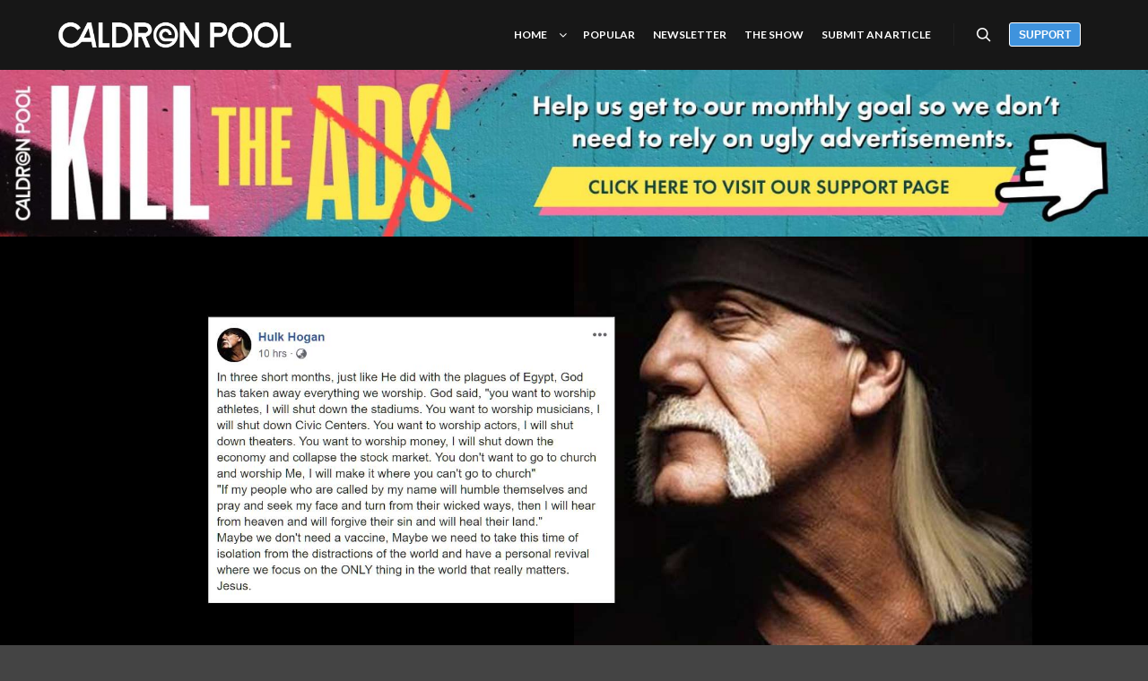

--- FILE ---
content_type: text/html; charset=UTF-8
request_url: https://caldronpool.com/hulk-hogan-urges-followers-to-repent-focus-on-jesus-god-has-taken-away-everything-we-worship/
body_size: 38330
content:
<!DOCTYPE html>
<!--[if IE 9]>    <html class="no-js lt-ie10" lang="en-AU"> <![endif]-->
<!--[if gt IE 9]><!--> <html class="no-js" lang="en-AU"> <!--<![endif]-->
<head>
	<!-- Google tag (gtag.js) -->
<script async src="https://www.googletagmanager.com/gtag/js?id=G-XSKWD29Z4B"></script>
<script>
  window.dataLayer = window.dataLayer || [];
  function gtag(){dataLayer.push(arguments);}
  gtag('js', new Date());

  gtag('config', 'G-XSKWD29Z4B');
</script>

<meta charset="UTF-8" />
<meta name="viewport" content="width=device-width,initial-scale=1" />
<meta http-equiv="X-UA-Compatible" content="IE=edge">
<link rel="profile" href="https://gmpg.org/xfn/11" />
<meta name='robots' content='index, follow, max-image-preview:large, max-snippet:-1, max-video-preview:-1' />
<script id="wpp-js" src="https://caldronpool.com/wp-content/plugins/wordpress-popular-posts/assets/js/wpp.min.js" data-sampling="0" data-sampling-rate="100" data-api-url="https://caldronpool.com/wp-json/wordpress-popular-posts" data-post-id="19715" data-token="651ea798c2" data-lang="0" data-debug="0" type="text/javascript"></script>
<!-- Jetpack Site Verification Tags -->
<meta name="google-site-verification" content="N6D8bnm2l_ygS3YBkl451HbWdoW-MhgRIJ2X3bM8srQ" />

	<!-- This site is optimized with the Yoast SEO plugin v22.6 - https://yoast.com/wordpress/plugins/seo/ -->
	<title>Hulk Hogan urges followers to repent, focus on Jesus: &quot;God has taken away everything we worship&quot; &#183; Caldron Pool</title>
	<link rel="canonical" href="https://caldronpool.com/hulk-hogan-urges-followers-to-repent-focus-on-jesus-god-has-taken-away-everything-we-worship/" />
	<meta property="og:locale" content="en_US" />
	<meta property="og:type" content="article" />
	<meta property="og:title" content="Hulk Hogan urges followers to repent, focus on Jesus: &quot;God has taken away everything we worship&quot; &#183; Caldron Pool" />
	<meta property="og:description" content="Hulk Hogan has taken to social media to urge his 5.5 million followers to use their time in isolation to repent and focus on Jesus, free from the distractions of the world. The former pro wrestler on Monday suggested that God is using the coronavirus pandemic to take away everything we wrongfully worship, such as athletes, musicians, actors and money. &#8220;In three short months, just like He did with the plagues of Egypt, God has taken away everything we worship,&#8221; Hogan said. &#8220;God said, &#8216;you want to worship athletes, I will shut down the stadiums. You want to worship musicians,&hellip;  Read more" />
	<meta property="og:url" content="https://caldronpool.com/hulk-hogan-urges-followers-to-repent-focus-on-jesus-god-has-taken-away-everything-we-worship/" />
	<meta property="og:site_name" content="Caldron Pool" />
	<meta property="article:publisher" content="https://www.facebook.com/caldronpool" />
	<meta property="article:published_time" content="2020-04-07T22:18:09+00:00" />
	<meta property="og:image" content="https://i2.wp.com/caldronpool.com/wp-content/uploads/2020/04/caldronpool-24.jpg?fit=2000%2C778&ssl=1" />
	<meta property="og:image:width" content="2000" />
	<meta property="og:image:height" content="778" />
	<meta property="og:image:type" content="image/jpeg" />
	<meta name="author" content="Staff Writer" />
	<meta name="twitter:card" content="summary_large_image" />
	<meta name="twitter:creator" content="@caldronpool" />
	<meta name="twitter:site" content="@caldronpool" />
	<meta name="twitter:label1" content="Written by" />
	<meta name="twitter:data1" content="Staff Writer" />
	<meta name="twitter:label2" content="Est. reading time" />
	<meta name="twitter:data2" content="1 minute" />
	<script type="application/ld+json" class="yoast-schema-graph">{"@context":"https://schema.org","@graph":[{"@type":"Article","@id":"https://caldronpool.com/hulk-hogan-urges-followers-to-repent-focus-on-jesus-god-has-taken-away-everything-we-worship/#article","isPartOf":{"@id":"https://caldronpool.com/hulk-hogan-urges-followers-to-repent-focus-on-jesus-god-has-taken-away-everything-we-worship/"},"author":{"name":"Staff Writer","@id":"https://caldronpool.com/#/schema/person/2e4efa3598d35e0644cdfcd2dd26fb3b"},"headline":"Hulk Hogan urges followers to repent, focus on Jesus: &#8220;God has taken away everything we worship&#8221;","datePublished":"2020-04-07T22:18:09+00:00","dateModified":"2020-04-07T22:18:09+00:00","mainEntityOfPage":{"@id":"https://caldronpool.com/hulk-hogan-urges-followers-to-repent-focus-on-jesus-god-has-taken-away-everything-we-worship/"},"wordCount":255,"commentCount":0,"publisher":{"@id":"https://caldronpool.com/#organization"},"image":{"@id":"https://caldronpool.com/hulk-hogan-urges-followers-to-repent-focus-on-jesus-god-has-taken-away-everything-we-worship/#primaryimage"},"thumbnailUrl":"https://caldronpool.com/wp-content/uploads/2020/04/caldronpool-24.jpg","articleSection":["World"],"inLanguage":"en-AU","potentialAction":[{"@type":"CommentAction","name":"Comment","target":["https://caldronpool.com/hulk-hogan-urges-followers-to-repent-focus-on-jesus-god-has-taken-away-everything-we-worship/#respond"]}]},{"@type":"WebPage","@id":"https://caldronpool.com/hulk-hogan-urges-followers-to-repent-focus-on-jesus-god-has-taken-away-everything-we-worship/","url":"https://caldronpool.com/hulk-hogan-urges-followers-to-repent-focus-on-jesus-god-has-taken-away-everything-we-worship/","name":"Hulk Hogan urges followers to repent, focus on Jesus: \"God has taken away everything we worship\" &#183; Caldron Pool","isPartOf":{"@id":"https://caldronpool.com/#website"},"primaryImageOfPage":{"@id":"https://caldronpool.com/hulk-hogan-urges-followers-to-repent-focus-on-jesus-god-has-taken-away-everything-we-worship/#primaryimage"},"image":{"@id":"https://caldronpool.com/hulk-hogan-urges-followers-to-repent-focus-on-jesus-god-has-taken-away-everything-we-worship/#primaryimage"},"thumbnailUrl":"https://caldronpool.com/wp-content/uploads/2020/04/caldronpool-24.jpg","datePublished":"2020-04-07T22:18:09+00:00","dateModified":"2020-04-07T22:18:09+00:00","breadcrumb":{"@id":"https://caldronpool.com/hulk-hogan-urges-followers-to-repent-focus-on-jesus-god-has-taken-away-everything-we-worship/#breadcrumb"},"inLanguage":"en-AU","potentialAction":[{"@type":"ReadAction","target":["https://caldronpool.com/hulk-hogan-urges-followers-to-repent-focus-on-jesus-god-has-taken-away-everything-we-worship/"]}]},{"@type":"ImageObject","inLanguage":"en-AU","@id":"https://caldronpool.com/hulk-hogan-urges-followers-to-repent-focus-on-jesus-god-has-taken-away-everything-we-worship/#primaryimage","url":"https://caldronpool.com/wp-content/uploads/2020/04/caldronpool-24.jpg","contentUrl":"https://caldronpool.com/wp-content/uploads/2020/04/caldronpool-24.jpg","width":2000,"height":778},{"@type":"BreadcrumbList","@id":"https://caldronpool.com/hulk-hogan-urges-followers-to-repent-focus-on-jesus-god-has-taken-away-everything-we-worship/#breadcrumb","itemListElement":[{"@type":"ListItem","position":1,"name":"Home","item":"https://caldronpool.com/"},{"@type":"ListItem","position":2,"name":"Hulk Hogan urges followers to repent, focus on Jesus: &#8220;God has taken away everything we worship&#8221;"}]},{"@type":"WebSite","@id":"https://caldronpool.com/#website","url":"https://caldronpool.com/","name":"Caldron Pool","description":"News, Opinion, Commentary","publisher":{"@id":"https://caldronpool.com/#organization"},"potentialAction":[{"@type":"SearchAction","target":{"@type":"EntryPoint","urlTemplate":"https://caldronpool.com/?s={search_term_string}"},"query-input":"required name=search_term_string"}],"inLanguage":"en-AU"},{"@type":"Organization","@id":"https://caldronpool.com/#organization","name":"Caldron Pool","url":"https://caldronpool.com/","logo":{"@type":"ImageObject","inLanguage":"en-AU","@id":"https://caldronpool.com/#/schema/logo/image/","url":"https://caldronpool.com/wp-content/uploads/2021/01/logo.png","contentUrl":"https://caldronpool.com/wp-content/uploads/2021/01/logo.png","width":400,"height":400,"caption":"Caldron Pool"},"image":{"@id":"https://caldronpool.com/#/schema/logo/image/"},"sameAs":["https://www.facebook.com/caldronpool","https://x.com/caldronpool","https://www.instagram.com/caldronpool","https://www.youtube.com/caldronpool","https://en.wikipedia.org/wiki/Caldron_Pool"]},{"@type":"Person","@id":"https://caldronpool.com/#/schema/person/2e4efa3598d35e0644cdfcd2dd26fb3b","name":"Staff Writer","image":{"@type":"ImageObject","inLanguage":"en-AU","@id":"https://caldronpool.com/#/schema/person/image/","url":"https://caldronpool.com/wp-content/uploads/2021/06/logo-2-96x96.png","contentUrl":"https://caldronpool.com/wp-content/uploads/2021/06/logo-2-96x96.png","caption":"Staff Writer"},"description":"Caldron Pool is a politically and theologically conservative website providing news and opinion on current events.","url":"https://caldronpool.com/author/caldronpool/"}]}</script>
	<!-- / Yoast SEO plugin. -->


<link rel='dns-prefetch' href='//www.googletagmanager.com' />
<link rel='dns-prefetch' href='//stats.wp.com' />
<link rel='dns-prefetch' href='//fonts.bunny.net' />
<link rel='dns-prefetch' href='//v0.wordpress.com' />
<link rel='dns-prefetch' href='//widgets.wp.com' />
<link href='https://fonts.gstatic.com' crossorigin rel='preconnect' />
<link rel="alternate" type="application/rss+xml" title="Caldron Pool &raquo; Feed" href="https://caldronpool.com/feed/" />
<link rel="alternate" type="application/rss+xml" title="Caldron Pool &raquo; Comments Feed" href="https://caldronpool.com/comments/feed/" />
<link rel="alternate" type="application/rss+xml" title="Caldron Pool &raquo; Hulk Hogan urges followers to repent, focus on Jesus: &#8220;God has taken away everything we worship&#8221; Comments Feed" href="https://caldronpool.com/hulk-hogan-urges-followers-to-repent-focus-on-jesus-god-has-taken-away-everything-we-worship/feed/" />
<script type="text/javascript">
window._wpemojiSettings = {"baseUrl":"https:\/\/s.w.org\/images\/core\/emoji\/14.0.0\/72x72\/","ext":".png","svgUrl":"https:\/\/s.w.org\/images\/core\/emoji\/14.0.0\/svg\/","svgExt":".svg","source":{"concatemoji":"https:\/\/caldronpool.com\/wp-includes\/js\/wp-emoji-release.min.js?ver=6.3.7"}};
/*! This file is auto-generated */
!function(i,n){var o,s,e;function c(e){try{var t={supportTests:e,timestamp:(new Date).valueOf()};sessionStorage.setItem(o,JSON.stringify(t))}catch(e){}}function p(e,t,n){e.clearRect(0,0,e.canvas.width,e.canvas.height),e.fillText(t,0,0);var t=new Uint32Array(e.getImageData(0,0,e.canvas.width,e.canvas.height).data),r=(e.clearRect(0,0,e.canvas.width,e.canvas.height),e.fillText(n,0,0),new Uint32Array(e.getImageData(0,0,e.canvas.width,e.canvas.height).data));return t.every(function(e,t){return e===r[t]})}function u(e,t,n){switch(t){case"flag":return n(e,"\ud83c\udff3\ufe0f\u200d\u26a7\ufe0f","\ud83c\udff3\ufe0f\u200b\u26a7\ufe0f")?!1:!n(e,"\ud83c\uddfa\ud83c\uddf3","\ud83c\uddfa\u200b\ud83c\uddf3")&&!n(e,"\ud83c\udff4\udb40\udc67\udb40\udc62\udb40\udc65\udb40\udc6e\udb40\udc67\udb40\udc7f","\ud83c\udff4\u200b\udb40\udc67\u200b\udb40\udc62\u200b\udb40\udc65\u200b\udb40\udc6e\u200b\udb40\udc67\u200b\udb40\udc7f");case"emoji":return!n(e,"\ud83e\udef1\ud83c\udffb\u200d\ud83e\udef2\ud83c\udfff","\ud83e\udef1\ud83c\udffb\u200b\ud83e\udef2\ud83c\udfff")}return!1}function f(e,t,n){var r="undefined"!=typeof WorkerGlobalScope&&self instanceof WorkerGlobalScope?new OffscreenCanvas(300,150):i.createElement("canvas"),a=r.getContext("2d",{willReadFrequently:!0}),o=(a.textBaseline="top",a.font="600 32px Arial",{});return e.forEach(function(e){o[e]=t(a,e,n)}),o}function t(e){var t=i.createElement("script");t.src=e,t.defer=!0,i.head.appendChild(t)}"undefined"!=typeof Promise&&(o="wpEmojiSettingsSupports",s=["flag","emoji"],n.supports={everything:!0,everythingExceptFlag:!0},e=new Promise(function(e){i.addEventListener("DOMContentLoaded",e,{once:!0})}),new Promise(function(t){var n=function(){try{var e=JSON.parse(sessionStorage.getItem(o));if("object"==typeof e&&"number"==typeof e.timestamp&&(new Date).valueOf()<e.timestamp+604800&&"object"==typeof e.supportTests)return e.supportTests}catch(e){}return null}();if(!n){if("undefined"!=typeof Worker&&"undefined"!=typeof OffscreenCanvas&&"undefined"!=typeof URL&&URL.createObjectURL&&"undefined"!=typeof Blob)try{var e="postMessage("+f.toString()+"("+[JSON.stringify(s),u.toString(),p.toString()].join(",")+"));",r=new Blob([e],{type:"text/javascript"}),a=new Worker(URL.createObjectURL(r),{name:"wpTestEmojiSupports"});return void(a.onmessage=function(e){c(n=e.data),a.terminate(),t(n)})}catch(e){}c(n=f(s,u,p))}t(n)}).then(function(e){for(var t in e)n.supports[t]=e[t],n.supports.everything=n.supports.everything&&n.supports[t],"flag"!==t&&(n.supports.everythingExceptFlag=n.supports.everythingExceptFlag&&n.supports[t]);n.supports.everythingExceptFlag=n.supports.everythingExceptFlag&&!n.supports.flag,n.DOMReady=!1,n.readyCallback=function(){n.DOMReady=!0}}).then(function(){return e}).then(function(){var e;n.supports.everything||(n.readyCallback(),(e=n.source||{}).concatemoji?t(e.concatemoji):e.wpemoji&&e.twemoji&&(t(e.twemoji),t(e.wpemoji)))}))}((window,document),window._wpemojiSettings);
</script>
<style type="text/css">
img.wp-smiley,
img.emoji {
	display: inline !important;
	border: none !important;
	box-shadow: none !important;
	height: 1em !important;
	width: 1em !important;
	margin: 0 0.07em !important;
	vertical-align: -0.1em !important;
	background: none !important;
	padding: 0 !important;
}
</style>
	<link rel='stylesheet' id='wp-block-library-css' href='https://caldronpool.com/wp-includes/css/dist/block-library/style.min.css?ver=6.3.7' type='text/css' media='all' />
<style id='wp-block-library-inline-css' type='text/css'>
.has-text-align-justify{text-align:justify;}
</style>
<link rel='stylesheet' id='mediaelement-css' href='https://caldronpool.com/wp-includes/js/mediaelement/mediaelementplayer-legacy.min.css?ver=4.2.17' type='text/css' media='all' />
<link rel='stylesheet' id='wp-mediaelement-css' href='https://caldronpool.com/wp-includes/js/mediaelement/wp-mediaelement.min.css?ver=6.3.7' type='text/css' media='all' />
<style id='jetpack-sharing-buttons-style-inline-css' type='text/css'>
.jetpack-sharing-buttons__services-list{display:flex;flex-direction:row;flex-wrap:wrap;gap:0;list-style-type:none;margin:5px;padding:0}.jetpack-sharing-buttons__services-list.has-small-icon-size{font-size:12px}.jetpack-sharing-buttons__services-list.has-normal-icon-size{font-size:16px}.jetpack-sharing-buttons__services-list.has-large-icon-size{font-size:24px}.jetpack-sharing-buttons__services-list.has-huge-icon-size{font-size:36px}@media print{.jetpack-sharing-buttons__services-list{display:none!important}}.editor-styles-wrapper .wp-block-jetpack-sharing-buttons{gap:0;padding-inline-start:0}ul.jetpack-sharing-buttons__services-list.has-background{padding:1.25em 2.375em}
</style>
<style id='classic-theme-styles-inline-css' type='text/css'>
/*! This file is auto-generated */
.wp-block-button__link{color:#fff;background-color:#32373c;border-radius:9999px;box-shadow:none;text-decoration:none;padding:calc(.667em + 2px) calc(1.333em + 2px);font-size:1.125em}.wp-block-file__button{background:#32373c;color:#fff;text-decoration:none}
</style>
<style id='global-styles-inline-css' type='text/css'>
body{--wp--preset--color--black: #000000;--wp--preset--color--cyan-bluish-gray: #abb8c3;--wp--preset--color--white: #ffffff;--wp--preset--color--pale-pink: #f78da7;--wp--preset--color--vivid-red: #cf2e2e;--wp--preset--color--luminous-vivid-orange: #ff6900;--wp--preset--color--luminous-vivid-amber: #fcb900;--wp--preset--color--light-green-cyan: #7bdcb5;--wp--preset--color--vivid-green-cyan: #00d084;--wp--preset--color--pale-cyan-blue: #8ed1fc;--wp--preset--color--vivid-cyan-blue: #0693e3;--wp--preset--color--vivid-purple: #9b51e0;--wp--preset--gradient--vivid-cyan-blue-to-vivid-purple: linear-gradient(135deg,rgba(6,147,227,1) 0%,rgb(155,81,224) 100%);--wp--preset--gradient--light-green-cyan-to-vivid-green-cyan: linear-gradient(135deg,rgb(122,220,180) 0%,rgb(0,208,130) 100%);--wp--preset--gradient--luminous-vivid-amber-to-luminous-vivid-orange: linear-gradient(135deg,rgba(252,185,0,1) 0%,rgba(255,105,0,1) 100%);--wp--preset--gradient--luminous-vivid-orange-to-vivid-red: linear-gradient(135deg,rgba(255,105,0,1) 0%,rgb(207,46,46) 100%);--wp--preset--gradient--very-light-gray-to-cyan-bluish-gray: linear-gradient(135deg,rgb(238,238,238) 0%,rgb(169,184,195) 100%);--wp--preset--gradient--cool-to-warm-spectrum: linear-gradient(135deg,rgb(74,234,220) 0%,rgb(151,120,209) 20%,rgb(207,42,186) 40%,rgb(238,44,130) 60%,rgb(251,105,98) 80%,rgb(254,248,76) 100%);--wp--preset--gradient--blush-light-purple: linear-gradient(135deg,rgb(255,206,236) 0%,rgb(152,150,240) 100%);--wp--preset--gradient--blush-bordeaux: linear-gradient(135deg,rgb(254,205,165) 0%,rgb(254,45,45) 50%,rgb(107,0,62) 100%);--wp--preset--gradient--luminous-dusk: linear-gradient(135deg,rgb(255,203,112) 0%,rgb(199,81,192) 50%,rgb(65,88,208) 100%);--wp--preset--gradient--pale-ocean: linear-gradient(135deg,rgb(255,245,203) 0%,rgb(182,227,212) 50%,rgb(51,167,181) 100%);--wp--preset--gradient--electric-grass: linear-gradient(135deg,rgb(202,248,128) 0%,rgb(113,206,126) 100%);--wp--preset--gradient--midnight: linear-gradient(135deg,rgb(2,3,129) 0%,rgb(40,116,252) 100%);--wp--preset--font-size--small: 13px;--wp--preset--font-size--medium: 20px;--wp--preset--font-size--large: 36px;--wp--preset--font-size--x-large: 42px;--wp--preset--spacing--20: 0.44rem;--wp--preset--spacing--30: 0.67rem;--wp--preset--spacing--40: 1rem;--wp--preset--spacing--50: 1.5rem;--wp--preset--spacing--60: 2.25rem;--wp--preset--spacing--70: 3.38rem;--wp--preset--spacing--80: 5.06rem;--wp--preset--shadow--natural: 6px 6px 9px rgba(0, 0, 0, 0.2);--wp--preset--shadow--deep: 12px 12px 50px rgba(0, 0, 0, 0.4);--wp--preset--shadow--sharp: 6px 6px 0px rgba(0, 0, 0, 0.2);--wp--preset--shadow--outlined: 6px 6px 0px -3px rgba(255, 255, 255, 1), 6px 6px rgba(0, 0, 0, 1);--wp--preset--shadow--crisp: 6px 6px 0px rgba(0, 0, 0, 1);}:where(.is-layout-flex){gap: 0.5em;}:where(.is-layout-grid){gap: 0.5em;}body .is-layout-flow > .alignleft{float: left;margin-inline-start: 0;margin-inline-end: 2em;}body .is-layout-flow > .alignright{float: right;margin-inline-start: 2em;margin-inline-end: 0;}body .is-layout-flow > .aligncenter{margin-left: auto !important;margin-right: auto !important;}body .is-layout-constrained > .alignleft{float: left;margin-inline-start: 0;margin-inline-end: 2em;}body .is-layout-constrained > .alignright{float: right;margin-inline-start: 2em;margin-inline-end: 0;}body .is-layout-constrained > .aligncenter{margin-left: auto !important;margin-right: auto !important;}body .is-layout-constrained > :where(:not(.alignleft):not(.alignright):not(.alignfull)){max-width: var(--wp--style--global--content-size);margin-left: auto !important;margin-right: auto !important;}body .is-layout-constrained > .alignwide{max-width: var(--wp--style--global--wide-size);}body .is-layout-flex{display: flex;}body .is-layout-flex{flex-wrap: wrap;align-items: center;}body .is-layout-flex > *{margin: 0;}body .is-layout-grid{display: grid;}body .is-layout-grid > *{margin: 0;}:where(.wp-block-columns.is-layout-flex){gap: 2em;}:where(.wp-block-columns.is-layout-grid){gap: 2em;}:where(.wp-block-post-template.is-layout-flex){gap: 1.25em;}:where(.wp-block-post-template.is-layout-grid){gap: 1.25em;}.has-black-color{color: var(--wp--preset--color--black) !important;}.has-cyan-bluish-gray-color{color: var(--wp--preset--color--cyan-bluish-gray) !important;}.has-white-color{color: var(--wp--preset--color--white) !important;}.has-pale-pink-color{color: var(--wp--preset--color--pale-pink) !important;}.has-vivid-red-color{color: var(--wp--preset--color--vivid-red) !important;}.has-luminous-vivid-orange-color{color: var(--wp--preset--color--luminous-vivid-orange) !important;}.has-luminous-vivid-amber-color{color: var(--wp--preset--color--luminous-vivid-amber) !important;}.has-light-green-cyan-color{color: var(--wp--preset--color--light-green-cyan) !important;}.has-vivid-green-cyan-color{color: var(--wp--preset--color--vivid-green-cyan) !important;}.has-pale-cyan-blue-color{color: var(--wp--preset--color--pale-cyan-blue) !important;}.has-vivid-cyan-blue-color{color: var(--wp--preset--color--vivid-cyan-blue) !important;}.has-vivid-purple-color{color: var(--wp--preset--color--vivid-purple) !important;}.has-black-background-color{background-color: var(--wp--preset--color--black) !important;}.has-cyan-bluish-gray-background-color{background-color: var(--wp--preset--color--cyan-bluish-gray) !important;}.has-white-background-color{background-color: var(--wp--preset--color--white) !important;}.has-pale-pink-background-color{background-color: var(--wp--preset--color--pale-pink) !important;}.has-vivid-red-background-color{background-color: var(--wp--preset--color--vivid-red) !important;}.has-luminous-vivid-orange-background-color{background-color: var(--wp--preset--color--luminous-vivid-orange) !important;}.has-luminous-vivid-amber-background-color{background-color: var(--wp--preset--color--luminous-vivid-amber) !important;}.has-light-green-cyan-background-color{background-color: var(--wp--preset--color--light-green-cyan) !important;}.has-vivid-green-cyan-background-color{background-color: var(--wp--preset--color--vivid-green-cyan) !important;}.has-pale-cyan-blue-background-color{background-color: var(--wp--preset--color--pale-cyan-blue) !important;}.has-vivid-cyan-blue-background-color{background-color: var(--wp--preset--color--vivid-cyan-blue) !important;}.has-vivid-purple-background-color{background-color: var(--wp--preset--color--vivid-purple) !important;}.has-black-border-color{border-color: var(--wp--preset--color--black) !important;}.has-cyan-bluish-gray-border-color{border-color: var(--wp--preset--color--cyan-bluish-gray) !important;}.has-white-border-color{border-color: var(--wp--preset--color--white) !important;}.has-pale-pink-border-color{border-color: var(--wp--preset--color--pale-pink) !important;}.has-vivid-red-border-color{border-color: var(--wp--preset--color--vivid-red) !important;}.has-luminous-vivid-orange-border-color{border-color: var(--wp--preset--color--luminous-vivid-orange) !important;}.has-luminous-vivid-amber-border-color{border-color: var(--wp--preset--color--luminous-vivid-amber) !important;}.has-light-green-cyan-border-color{border-color: var(--wp--preset--color--light-green-cyan) !important;}.has-vivid-green-cyan-border-color{border-color: var(--wp--preset--color--vivid-green-cyan) !important;}.has-pale-cyan-blue-border-color{border-color: var(--wp--preset--color--pale-cyan-blue) !important;}.has-vivid-cyan-blue-border-color{border-color: var(--wp--preset--color--vivid-cyan-blue) !important;}.has-vivid-purple-border-color{border-color: var(--wp--preset--color--vivid-purple) !important;}.has-vivid-cyan-blue-to-vivid-purple-gradient-background{background: var(--wp--preset--gradient--vivid-cyan-blue-to-vivid-purple) !important;}.has-light-green-cyan-to-vivid-green-cyan-gradient-background{background: var(--wp--preset--gradient--light-green-cyan-to-vivid-green-cyan) !important;}.has-luminous-vivid-amber-to-luminous-vivid-orange-gradient-background{background: var(--wp--preset--gradient--luminous-vivid-amber-to-luminous-vivid-orange) !important;}.has-luminous-vivid-orange-to-vivid-red-gradient-background{background: var(--wp--preset--gradient--luminous-vivid-orange-to-vivid-red) !important;}.has-very-light-gray-to-cyan-bluish-gray-gradient-background{background: var(--wp--preset--gradient--very-light-gray-to-cyan-bluish-gray) !important;}.has-cool-to-warm-spectrum-gradient-background{background: var(--wp--preset--gradient--cool-to-warm-spectrum) !important;}.has-blush-light-purple-gradient-background{background: var(--wp--preset--gradient--blush-light-purple) !important;}.has-blush-bordeaux-gradient-background{background: var(--wp--preset--gradient--blush-bordeaux) !important;}.has-luminous-dusk-gradient-background{background: var(--wp--preset--gradient--luminous-dusk) !important;}.has-pale-ocean-gradient-background{background: var(--wp--preset--gradient--pale-ocean) !important;}.has-electric-grass-gradient-background{background: var(--wp--preset--gradient--electric-grass) !important;}.has-midnight-gradient-background{background: var(--wp--preset--gradient--midnight) !important;}.has-small-font-size{font-size: var(--wp--preset--font-size--small) !important;}.has-medium-font-size{font-size: var(--wp--preset--font-size--medium) !important;}.has-large-font-size{font-size: var(--wp--preset--font-size--large) !important;}.has-x-large-font-size{font-size: var(--wp--preset--font-size--x-large) !important;}
.wp-block-navigation a:where(:not(.wp-element-button)){color: inherit;}
:where(.wp-block-post-template.is-layout-flex){gap: 1.25em;}:where(.wp-block-post-template.is-layout-grid){gap: 1.25em;}
:where(.wp-block-columns.is-layout-flex){gap: 2em;}:where(.wp-block-columns.is-layout-grid){gap: 2em;}
.wp-block-pullquote{font-size: 1.5em;line-height: 1.6;}
</style>
<link rel='stylesheet' id='super-rss-reader-css' href='https://caldronpool.com/wp-content/plugins/super-rss-reader/public/css/style.min.css?ver=4.9' type='text/css' media='all' />
<style id='wpxpo-global-style-inline-css' type='text/css'>
:root { --preset-color1: #037fff --preset-color2: #026fe0 --preset-color3: #071323 --preset-color4: #132133 --preset-color5: #34495e --preset-color6: #787676 --preset-color7: #f0f2f3 --preset-color8: #f8f9fa --preset-color9: #ffffff }
</style>
<style id='ultp-preset-colors-style-inline-css' type='text/css'>
:root { --postx_preset_Base_1_color: #f4f4ff; --postx_preset_Base_2_color: #dddff8; --postx_preset_Base_3_color: #B4B4D6; --postx_preset_Primary_color: #3323f0; --postx_preset_Secondary_color: #4a5fff; --postx_preset_Tertiary_color: #FFFFFF; --postx_preset_Contrast_3_color: #545472; --postx_preset_Contrast_2_color: #262657; --postx_preset_Contrast_1_color: #10102e; --postx_preset_Over_Primary_color: #ffffff;  }
</style>
<style id='ultp-preset-gradient-style-inline-css' type='text/css'>
:root { --postx_preset_Primary_to_Secondary_to_Right_gradient: linear-gradient(90deg, var(--postx_preset_Primary_color) 0%, var(--postx_preset_Secondary_color) 100%); --postx_preset_Primary_to_Secondary_to_Bottom_gradient: linear-gradient(180deg, var(--postx_preset_Primary_color) 0%, var(--postx_preset_Secondary_color) 100%); --postx_preset_Secondary_to_Primary_to_Right_gradient: linear-gradient(90deg, var(--postx_preset_Secondary_color) 0%, var(--postx_preset_Primary_color) 100%); --postx_preset_Secondary_to_Primary_to_Bottom_gradient: linear-gradient(180deg, var(--postx_preset_Secondary_color) 0%, var(--postx_preset_Primary_color) 100%); --postx_preset_Cold_Evening_gradient: linear-gradient(0deg, rgb(12, 52, 131) 0%, rgb(162, 182, 223) 100%, rgb(107, 140, 206) 100%, rgb(162, 182, 223) 100%); --postx_preset_Purple_Division_gradient: linear-gradient(0deg, rgb(112, 40, 228) 0%, rgb(229, 178, 202) 100%); --postx_preset_Over_Sun_gradient: linear-gradient(60deg, rgb(171, 236, 214) 0%, rgb(251, 237, 150) 100%); --postx_preset_Morning_Salad_gradient: linear-gradient(-255deg, rgb(183, 248, 219) 0%, rgb(80, 167, 194) 100%); --postx_preset_Fabled_Sunset_gradient: linear-gradient(-270deg, rgb(35, 21, 87) 0%, rgb(68, 16, 122) 29%, rgb(255, 19, 97) 67%, rgb(255, 248, 0) 100%);  }
</style>
<style id='ultp-preset-typo-style-inline-css' type='text/css'>
:root { --postx_preset_Heading_typo_font_family: Helvetica; --postx_preset_Heading_typo_font_family_type: sans-serif; --postx_preset_Heading_typo_font_weight: 600; --postx_preset_Heading_typo_text_transform: capitalize; --postx_preset_Body_and_Others_typo_font_family: Helvetica; --postx_preset_Body_and_Others_typo_font_family_type: sans-serif; --postx_preset_Body_and_Others_typo_font_weight: 400; --postx_preset_Body_and_Others_typo_text_transform: lowercase; --postx_preset_body_typo_font_size_lg: 16px; --postx_preset_paragraph_1_typo_font_size_lg: 12px; --postx_preset_paragraph_2_typo_font_size_lg: 12px; --postx_preset_paragraph_3_typo_font_size_lg: 12px; --postx_preset_heading_h1_typo_font_size_lg: 42px; --postx_preset_heading_h2_typo_font_size_lg: 36px; --postx_preset_heading_h3_typo_font_size_lg: 30px; --postx_preset_heading_h4_typo_font_size_lg: 24px; --postx_preset_heading_h5_typo_font_size_lg: 20px; --postx_preset_heading_h6_typo_font_size_lg: 16px; }
</style>
<link rel='stylesheet' id='ultp-style-css' href='https://caldronpool.com/wp-content/plugins/ultimate-post/assets/css/style.min.css?ver=4.1.20' type='text/css' media='all' />
<style id='ultp-post-64829-inline-css' type='text/css'>
@import url('https://fonts.googleapis.com/css?family=Volkhov:700:600,700,700,700,900,400,700,400,700,700,600');@import url('https://fonts.googleapis.com/css?family=Lato:700:600,700,700,700,900,400,700,400,700,700,600');@import url('https://fonts.googleapis.com/css?family=Merriweather:400:600,700,700,700,900,400,700,400,700,700,600');@import url('https://fonts.googleapis.com/css?family=Lato:900:600,700,700,700,900,400,700,400,700,700,600');@import url('https://fonts.googleapis.com/css?family=Roboto+Condensed:400:600,700,700,700,900,400,700,400,700,700,600');.ultp-block-4a92d6 .ultp-wrapper-block { margin:0px 0px 0px 0px; }.ultp-block-4a92d6 .ultp-wrapper-block { padding:0px 0px 0px 0px; }.ultp-block-4a92d6 .ultp-wrapper-block{background-color: var(--postx_preset_Over_Primary_color);}@media (min-width: 992px) {}@media only screen and (max-width: 991px) and (min-width: 768px) {}@media (max-width: 767px) {}.ultp-block-116522 .ultp-block-wrapper .ultp-builder-image { max-width: 100%; }.ultp-block-116522 .ultp-image-wrapper:has(.ultp-builder-image) {display: flex; justify-content:center; text-align: center; } .ultp-block-116522 .ultp-builder-video:has( video ), .ultp-block-116522 .ultp-embaded-video {width:100%;}.ultp-block-116522 .ultp-block-wrapper { padding:0px 0px 30px 0px; }@media (max-width: 991px) {.ultp-block-116522 .ultp-image-wrapper:has(.ultp-builder-image) {display: flex; justify-content:center; text-align: center; } }.ultp-block-116522 .ultp-block-wrapper .ultp-builder-image img { object-fit: fill }.ultp-block-116522 .ultp-builder-video {object-fit: cover;}.ultp-block-116522 .ultp-featureImg-caption { color: var(--postx_preset_Contrast_2_color); }.ultp-block-116522 .ultp-featureImg-caption { text-align:center }@media (min-width: 992px) {}@media only screen and (max-width: 991px) and (min-width: 768px) {}@media (max-width: 767px) {}.ultp-block-2cebb9 .ultp-category-list:not(:first-child) {margin-left:5px}.ultp-block-2cebb9 .ultp-category-list { padding:0px 0px 0px 0px }.ultp-block-2cebb9 .ultp-block-wrapper { margin:0% 15% 0% 15%; }.ultp-block-2cebb9 .ultp-block-wrapper { padding:0px 0px 10px 0px; }@media (max-width: 767px) {.ultp-block-2cebb9 .ultp-block-wrapper { margin:0% 5% 0% 5%; }.ultp-block-2cebb9 .ultp-block-wrapper { padding:0px 0px 10px 0px; }}.ultp-block-2cebb9 .cat-builder-content a, .ultp-block-2cebb9 .cat-builder-content {color:#0693e3 !important;}.ultp-block-2cebb9 .ultp-category-list{background-color: #ffffff;}.ultp-block-2cebb9 .ultp-category-list{ border-color:  #e2e2e2; border-style: solid; border-width: 0px 0px 0px 0px; }.ultp-block-2cebb9 .ultp-category-list { border-radius:3px 3px 3px 3px; }.ultp-block-2cebb9 .ultp-builder-category .cat-builder-content > a:hover { color:#000000 !important; }.ultp-block-2cebb9 .ultp-category-list{font-weight:600;text-transform:uppercase;text-decoration:none;}@media (min-width: 992px) {}@media only screen and (max-width: 991px) and (min-width: 768px) {}@media (max-width: 767px) {}.ultp-block-c44551 .ultp-builder-title { margin:0 } .ultp-block-c44551 .ultp-builder-title , .edit-post-visual-editor .ultp-block-c44551 .ultp-builder-title{font-size:39px;}.ultp-block-c44551 .ultp-builder-title {text-align:left;}.ultp-block-c44551 .ultp-block-wrapper { margin:0% 15% 0% 15%; }.ultp-block-c44551 .ultp-block-wrapper { padding:10px 0px 15px 0px; }@media (max-width: 767px) {.ultp-block-c44551 .ultp-builder-title { margin:0 } .ultp-block-c44551 .ultp-builder-title , .edit-post-visual-editor .ultp-block-c44551 .ultp-builder-title{font-size:24px;}.ultp-block-c44551 .ultp-block-wrapper { margin:1% 5% 2% 5%; }.ultp-block-c44551 .ultp-block-wrapper { padding:0px 0px 0px 0px; }}.ultp-block-c44551 .ultp-builder-title, .edit-post-visual-editor .ultp-block-c44551 .ultp-builder-title {color:var(--postx_preset_Contrast_1_color);}.ultp-block-c44551 .ultp-builder-title { margin:0 } .ultp-block-c44551 .ultp-builder-title , .edit-post-visual-editor .ultp-block-c44551 .ultp-builder-title{font-family:Volkhov,serif;font-weight:700;}@media (min-width: 992px) {}@media only screen and (max-width: 991px) and (min-width: 768px) {}@media (max-width: 767px) {}.ultp-block-46292e .ultp-wrapper-block { margin:0% 35% 0% 15%; }@media (max-width: 991px) {.ultp-block-46292e .ultp-wrapper-block { margin:0% 15% 0% 15%; }}@media (max-width: 767px) {.ultp-block-46292e .ultp-wrapper-block { margin:0% 5% 0% 5%; }}.ultp-block-46292e .ultp-wrapper-block{background-color: var(--postx_preset_Over_Primary_color);}@media (min-width: 992px) {}@media only screen and (max-width: 991px) and (min-width: 768px) {}@media (max-width: 767px) {}.ultp-block-b33307 .ultp-wrapper-block { margin:0% 15% 2% 15%; }.ultp-block-b33307 .ultp-wrapper-block { padding:10px 0px 0px 0px; }@media (max-width: 767px) {.ultp-block-b33307 .ultp-wrapper-block { margin:0% 5% 2% 5%; }}.ultp-block-b33307 .ultp-wrapper-block{background-color: var(--postx_preset_Over_Primary_color);}.ultp-block-b33307 .ultp-wrapper-block{ border-color:  rgba(225,225,225,1); border-style: solid; border-width: 0px 0px 2px 0px; }@media (min-width: 992px) {}@media only screen and (max-width: 991px) and (min-width: 768px) {}@media (max-width: 767px) {}.ultp-block-878a91 .ultp-meta-separator::after {margin: 0 7px;}.ultp-block-878a91  .ultp-advance-post-meta div > span > span{font-size:13px;line-height:20px !important;}.ultp-block-878a91 .ultp-advance-post-meta span.ultp-auth-name, 
        .ultp-block-878a91 .ultp-advance-post-meta span.ultp-auth-heading, 
        .ultp-block-878a91 .ultp-advance-post-meta a.ultp-auth-name{font-size:12px;line-height:20px !important;}.ultp-block-878a91 .ultp-advance-post-meta span.ultp-date-meta > span{font-size:12px;line-height:20px !important;}.ultp-block-878a91 .ultp-advance-post-meta span.ultp-view-count, 
        .ultp-block-878a91 .ultp-advance-post-meta span.ultp-view-label{font-size:15px;line-height:20px !important;}.ultp-block-878a91 .ultp-advance-post-meta span.ultp-post-cat a, 
        .ultp-block-878a91 .ultp-advance-post-meta span.ultp-cat-label{font-size:13px;line-height:20px !important;}.ultp-block-878a91 .ultp-post-cat a:not(:first-child) { margin-left:7px }.ultp-block-878a91 .ultp-post-tag a:not(:first-child) { margin-left:7px;}.ultp-block-878a91 .ultp-tag-label { margin-right:15px;}.ultp-block-878a91 .ultp-block-wrapper { padding:15px 0px 20px 0px; }@media (max-width: 767px) {.ultp-block-878a91 .ultp-advance-post-meta span.ultp-auth-name, 
        .ultp-block-878a91 .ultp-advance-post-meta span.ultp-auth-heading, 
        .ultp-block-878a91 .ultp-advance-post-meta a.ultp-auth-name{font-size:12px;}.ultp-block-878a91 .ultp-advance-post-meta span.ultp-date-meta > span{font-size:12px;}}.ultp-block-878a91 .ultp-block-wrapper .ultp-advance-post-meta, 
          .ultp-block-878a91 .ultp-contentMeta > div { justify-content:left; }.ultp-block-878a91 .ultp-meta-separator::after { color: var(--postx_preset_Contrast_1_color);}.ultp-block-878a91 .ultp-meta-separator::after { background:var(--postx_preset_Contrast_1_color);}.ultp-block-878a91 .ultp-advance-post-meta  span { color:var(--postx_preset_Contrast_1_color);}.ultp-block-878a91  .ultp-advance-post-meta div > span > span{}.ultp-block-878a91 .ultp-advance-post-meta span.ultp-auth-name, 
      .ultp-block-878a91 .ultp-advance-post-meta a.ultp-auth-name { color:#0693e3 }.ultp-block-878a91 .ultp-advance-post-meta span.ultp-auth-name:hover, 
        .ultp-block-878a91 .ultp-advance-post-meta a.ultp-auth-name:hover { color:var(--preset-color1) }.ultp-block-878a91 .ultp-advance-post-meta span.ultp-auth-name, 
        .ultp-block-878a91 .ultp-advance-post-meta span.ultp-auth-heading, 
        .ultp-block-878a91 .ultp-advance-post-meta a.ultp-auth-name{font-family:Lato,sans-serif;font-weight:700;font-style:inherit;text-transform:uppercase;text-decoration:inherit;}.ultp-block-878a91 .ultp-advance-post-meta span.ultp-date-meta span.ultp-post-date__val { color:#000000 }.ultp-block-878a91 .ultp-advance-post-meta span.ultp-date-meta > span{font-family:Lato,sans-serif;font-weight:700;text-transform:uppercase;}.ultp-block-878a91 .ultp-advance-post-meta span.ultp-comment-label { color:var(--postx_preset_Contrast_2_color) }.ultp-block-878a91 .ultp-comment-label {order: 0; margin-left: 5px;}.ultp-block-878a91 .ultp-advance-post-meta span.ultp-view-count, 
        .ultp-block-878a91 .ultp-advance-post-meta span.ultp-view-label{}.ultp-block-878a91 .ultp-advance-post-meta span.ultp-view-label { color:var(--postx_preset_Contrast_2_color) }.ultp-block-878a91 .ultp-view-label {order: 0; margin-left: 5px;}.ultp-block-878a91 .ultp-read-label {order: 0; margin-left: 5px;}.ultp-block-878a91 .ultp-advance-post-meta span.ultp-post-cat a { color:var(--preset-color1) }.ultp-block-878a91 .ultp-advance-post-meta span.ultp-post-cat a:hover { color:#000000 }.ultp-block-878a91 .ultp-advance-post-meta span.ultp-post-cat a, 
        .ultp-block-878a91 .ultp-advance-post-meta span.ultp-cat-label{text-transform:uppercase;text-decoration:none;}.ultp-block-878a91 .ultp-advance-post-meta span.ultp-post-tag a { color:var(--postx_preset_Contrast_2_color) }.ultp-block-878a91 .ultp-advance-post-meta span.ultp-post-tag a:hover { color:var(--postx_preset_Contrast_1_color) }.ultp-block-878a91 .ultp-advance-post-meta span.ultp-tag-label { color:var(--postx_preset_Contrast_2_color) }@media (min-width: 992px) {}@media only screen and (max-width: 991px) and (min-width: 768px) {}@media (max-width: 767px) {}.ultp-block-bbb650 > .ultp-block-wrapper .ultp-builder-content, html :where(.editor-styles-wrapper) .ultp-block-bbb650 > .ultp-block-wrapper .ultp-builder-content p{font-size:17px;line-height:33px !important;}.ultp-block-bbb650 .ultp-block-wrapper { margin:0% 15% 0% 15%; }@media (max-width: 767px) {.ultp-block-bbb650 .ultp-block-wrapper { margin:0px 30px 0px 30px; }}.ultp-block-bbb650 >  .ultp-block-wrapper .ultp-builder-content, .ultp-block-bbb650 > .ultp-block-wrapper .ultp-builder-content p {color:#000000 ;}.ultp-block-bbb650 > .ultp-block-wrapper .ultp-builder-content, html :where(.editor-styles-wrapper) .ultp-block-bbb650 > .ultp-block-wrapper .ultp-builder-content p{font-family:Merriweather,serif;text-decoration:none;}.ultp-block-bbb650 > .ultp-block-wrapper .ultp-builder-content {margin:0 auto }@media (min-width: 992px) {}@media only screen and (max-width: 991px) and (min-width: 768px) {}@media (max-width: 767px) {}.ultp-block-74aa6e .ultp-wrapper-block { margin:70px 0px 0px 0px; }.ultp-block-74aa6e .ultp-wrapper-block { padding:8% 8% 8% 8%; }.ultp-block-74aa6e .ultp-wrapper-block{background-color: #000000;}@media (min-width: 992px) {}@media only screen and (max-width: 991px) and (min-width: 768px) {}@media (max-width: 767px) {}.ultp-block-197387 .ultp-wrapper-block { margin:15px 0px 0px 0px; }.ultp-block-197387 .ultp-wrapper-block { padding:3% 20% 3% 20%; }@media (max-width: 767px) {.ultp-block-197387 .ultp-wrapper-block { padding:30px 20px 30px 20px; }}.ultp-block-197387 .ultp-wrapper-block{background-color: rgba(248,248,248,1);}@media (min-width: 992px) {}@media only screen and (max-width: 991px) and (min-width: 768px) {}@media (max-width: 767px) {}.ultp-block-2d71d8 .ultp-wrapper-block { margin:5px 0px 0px 0px; }.ultp-block-2d71d8 .ultp-wrapper-block { padding:0px 0px 0px 0px; }.ultp-block-2d71d8 .ultp-wrapper-block{background-color: var(--postx_preset_Over_Primary_color);}@media (min-width: 992px) {}@media only screen and (max-width: 991px) and (min-width: 768px) {}@media (max-width: 767px) {}.ultp-block-ca7bba .ultp-wrapper-block { margin:10px 0px 0px 0px; }.ultp-block-ca7bba .ultp-wrapper-block { padding:0px 0px 0px 0px; }.ultp-block-ca7bba .ultp-wrapper-block{background-color: var(--postx_preset_Over_Primary_color);}@media (min-width: 992px) {}@media only screen and (max-width: 991px) and (min-width: 768px) {}@media (max-width: 767px) {}.ultp-block-2703aa .ultp-wrapper-block { margin:0px 0px 15px 0px; }.ultp-block-2703aa .ultp-wrapper-block { padding:0px 0px 10px 0px; }.ultp-block-2703aa .ultp-wrapper-block{background-color: rgba(23,23,23,1);}@media (min-width: 992px) {}@media only screen and (max-width: 991px) and (min-width: 768px) {}@media (max-width: 767px) {}.ultp-block-8d3282 .ultp-heading-wrap .ultp-heading-inner{font-size:37px;line-height:49px !important;}.ultp-block-8d3282 .ultp-sub-heading div{font-size:16px;line-height:27px !important;letter-spacing:0px;}.ultp-block-8d3282 .ultp-sub-heading-inner { margin:10px 0px 0px 0px; }.ultp-block-8d3282 .ultp-sub-heading-inner { max-width:485px; }.ultp-block-8d3282 .ultp-block-wrapper { margin:0% 0% 0% 0%; }.ultp-block-8d3282 .ultp-block-wrapper { padding:35px 0px 35px 0px; }@media (max-width: 991px) {.ultp-block-8d3282 .ultp-heading-wrap { margin-top:0; margin-bottom:10px; }}.ultp-block-8d3282 .ultp-heading-inner, 
          .ultp-block-8d3282 .ultp-sub-heading-inner { text-align:center; margin-left: auto !important; margin-right: auto !important; }.ultp-block-8d3282 .ultp-heading-wrap .ultp-heading-inner{font-family:Lato,sans-serif;font-weight:900;text-transform:uppercase;text-decoration:none;}.ultp-block-8d3282 .ultp-heading-inner span { color:var(--postx_preset_Tertiary_color); }.ultp-block-8d3282 .ultp-sub-heading div{font-family:Roboto Condensed,sans-serif;font-weight:400;text-decoration:none;}.ultp-block-8d3282 .ultp-sub-heading div { color:#abb8c3; }@media (min-width: 992px) {}@media only screen and (max-width: 991px) and (min-width: 768px) {}@media (max-width: 767px) {}.ultp-block-9c39f0 .ultp-block-items-wrap { grid-template-columns: repeat(4, 1fr); }.ultp-block-9c39f0 .ultp-block-row { grid-column-gap: 15px; }.ultp-block-9c39f0 .ultp-block-row {row-gap: 30px; }.ultp-block-9c39f0 .ultp-block-items-wrap .ultp-block-item .ultp-block-title, 
          .ultp-block-9c39f0 div.ultp-block-wrapper .ultp-block-items-wrap .ultp-block-item .ultp-block-content .ultp-block-title a{font-size:20px;line-height:27px !important;letter-spacing:0px;}.ultp-block-9c39f0 .ultp-block-title { padding:25px 15px 5px 15px; }.ultp-block-9c39f0 .ultp-block-image { max-width: 100%; width: 100%; }
          .ultp-block-9c39f0 .ultp-block-item .ultp-block-image img { width: 100% }.ultp-block-9c39f0 .ultp-block-item .ultp-block-image img { height: 218px !important; }.ultp-block-9c39f0 .ultp-block-image { filter: grayscale(0%); }.ultp-block-9c39f0 .ultp-block-item:hover .ultp-block-image { filter: grayscale(0%); }.ultp-block-9c39f0 .ultp-block-image { border-radius:0px 0px 0px 0px; }.ultp-block-9c39f0 .ultp-block-image { margin-bottom: 0px; }.ultp-block-9c39f0 .ultp-block-excerpt, .ultp-block-9c39f0 .ultp-block-excerpt p{font-size:16px;line-height:22px !important;}.ultp-block-9c39f0 .ultp-block-excerpt{ padding: 5px 15px 15px 15px; }.ultp-block-9c39f0 .ultp-layout3 .ultp-block-content-wrap .ultp-block-content, 
        .ultp-block-9c39f0 .ultp-layout4 .ultp-block-content-wrap .ultp-block-content, 
        .ultp-block-9c39f0 .ultp-layout5 .ultp-block-content-wrap .ultp-block-content { max-width:85% !important;  }.ultp-block-9c39f0 .ultp-heading-wrap .ultp-heading-inner{font-size:22px;letter-spacing:1.4px;}.ultp-block-9c39f0 .ultp-heading-wrap {margin-top:0; margin-bottom:15px; }.ultp-block-9c39f0 .ultp-block-wrapper { margin:0px 15px 20px 15px; }.ultp-block-9c39f0 .ultp-block-wrapper { padding:0px 0px 0px 0px; }.ultp-block-9c39f0 .ultp-next-prev-wrap ul li a svg { width:14px; }.ultp-block-9c39f0 .ultp-next-prev-wrap ul { margin:0px 0px 0px 0px; }.ultp-block-9c39f0 span.ultp-block-meta-element, 
            .ultp-block-9c39f0 .ultp-block-item span.ultp-block-meta-element a{font-size:11px;line-height:20px !important;}.ultp-block-9c39f0 span.ultp-block-meta-element { margin-right:5px; } 
            .ultp-block-9c39f0 span.ultp-block-meta-element { padding-left: 5px; } 
            .rtl .ultp-block-9c39f0 span.ultp-block-meta-element {margin-right:0; margin-left:5px; } 
            .rtl .ultp-block-9c39f0 span.ultp-block-meta-element { padding-left:0; padding-right: 5px; }.ultp-block-9c39f0 .ultp-block-meta { margin:0px 15px 10px 15px; }.ultp-block-9c39f0 .ultp-block-meta { padding:0px 0px 0px 0px; }.ultp-block-9c39f0 .ultp-category-borderRight .ultp-category-in:before, 
            .ultp-block-9c39f0 .ultp-category-borderBoth .ultp-category-in:before, 
            .ultp-block-9c39f0 .ultp-category-borderBoth .ultp-category-in:after, 
            .ultp-block-9c39f0 .ultp-category-borderLeft .ultp-category-in:before { width:10px; }.ultp-block-9c39f0 .ultp-category-borderBoth .ultp-category-in { padding-left: 30px; padding-right: 30px; } 
            .ultp-block-9c39f0 .ultp-category-borderLeft .ultp-category-in { padding-left: 30px; } 
            .ultp-block-9c39f0 .ultp-category-borderRight .ultp-category-in { padding-right:30px; }@media (max-width: 991px) {.ultp-block-9c39f0 .ultp-block-items-wrap { grid-template-columns: repeat(2, 1fr); }.ultp-block-9c39f0 .ultp-heading-wrap {margin-top:0; margin-bottom:10px; }}@media (max-width: 767px) {.ultp-block-9c39f0 .ultp-block-items-wrap { grid-template-columns: repeat(1, 1fr); }}.ultp-block-9c39f0 .ultp-block-content-wrap { height: 100%; }.ultp-block-9c39f0 .ultp-block-content .ultp-block-title a { color:var(--postx_preset_Over_Primary_color) !important; }.ultp-block-9c39f0 .ultp-block-content .ultp-block-title a:hover { color:#0693e3 !important; }.ultp-block-9c39f0 .ultp-block-items-wrap .ultp-block-item .ultp-block-title, 
          .ultp-block-9c39f0 div.ultp-block-wrapper .ultp-block-items-wrap .ultp-block-item .ultp-block-content .ultp-block-title a{font-family:Volkhov,serif;font-weight:700;text-transform:capitalize;text-decoration:none;}.ultp-block-9c39f0 .ultp-block-item .ultp-block-image img {object-fit: cover;}.ultp-block-9c39f0 .ultp-block-excerpt, .ultp-block-9c39f0 .ultp-block-excerpt p { color:rgba(197,197,197,1); }.ultp-block-9c39f0 .ultp-block-excerpt, .ultp-block-9c39f0 .ultp-block-excerpt p{font-family:Roboto Condensed,sans-serif;font-weight:400;font-style:normal;text-decoration:none;}.ultp-block-9c39f0 .ultp-block-content { text-align:left; } 
          .ultp-block-9c39f0 .ultp-block-meta {justify-content: flex-start;} 
          .ultp-block-9c39f0 .ultp-block-image img, 
          .ultp-block-9c39f0 .ultp-block-image { margin-right: auto; }.ultp-block-9c39f0 .ultp-heading-inner, 
          .ultp-block-9c39f0 .ultp-sub-heading-inner { text-align:center; }.ultp-block-9c39f0 .ultp-heading-wrap .ultp-heading-inner{font-family:Lato,sans-serif;font-weight:700;text-transform:uppercase;text-decoration:none;}.ultp-block-9c39f0 .ultp-heading-inner span { color:var(--postx_preset_Contrast_1_color); }.ultp-block-9c39f0 .ultp-heading-inner:after { background-color:var(--postx_preset_Contrast_2_color); }.ultp-block-9c39f0 .ultp-heading-inner:before { background-color:var(--postx_preset_Base_3_color); }.ultp-block-9c39f0 .ultp-heading-inner:before, 
            .ultp-block-9c39f0 .ultp-heading-inner:after { height:3px; }.ultp-block-9c39f0 .ultp-loading .ultp-loading-blocks div { --loading-block-color: var(--postx_preset_Primary_color); }@media (min-width: 992px) {}@media only screen and (max-width: 991px) and (min-width: 768px) {}@media (max-width: 767px) {}.ultp-block-9c39f0 span.ultp-block-meta-element, 
            .ultp-block-9c39f0 .ultp-block-item span.ultp-block-meta-element a{font-family:Lato,sans-serif;font-weight:700;text-transform:uppercase;text-decoration:none;}.ultp-block-9c39f0 span.ultp-block-meta-element svg { fill: rgba(255,255,255,1); } 
                .ultp-block-9c39f0 span.ultp-block-meta-element,
                .ultp-block-9c39f0 .ultp-block-items-wrap span.ultp-block-meta-element a { color: rgba(255,255,255,1); }.ultp-block-9c39f0 span.ultp-block-meta-element:hover, 
            .ultp-block-9c39f0 .ultp-block-items-wrap span.ultp-block-meta-element:hover a { color: #0693e3; } 
            .ultp-block-9c39f0 span.ultp-block-meta-element:hover svg { fill: #0693e3; }.ultp-block-9c39f0 .ultp-block-meta-dot span:after { background:var(--postx_preset_Base_3_color); } 
        .ultp-block-9c39f0 .ultp-block-items-wrap span.ultp-block-meta-element:after { color:var(--postx_preset_Base_3_color); }.ultp-block-9c39f0 .ultp-category-borderRight .ultp-category-in:before, 
            .ultp-block-9c39f0 .ultp-category-borderLeft .ultp-category-in:before, 
            .ultp-block-9c39f0 .ultp-category-borderBoth .ultp-category-in:after, 
            .ultp-block-9c39f0 .ultp-category-borderBoth .ultp-category-in:before { background:var(--postx_preset_Primary_color); }.ultp-block-9c39f0 .ultp-category-borderBoth:hover .ultp-category-in:before, 
            .ultp-block-9c39f0 .ultp-category-borderBoth:hover .ultp-category-in:after, 
            .ultp-block-9c39f0 .ultp-category-borderLeft:hover .ultp-category-in:before, 
            .ultp-block-9c39f0 .ultp-category-borderRight:hover .ultp-category-in:before { background:var(--postx_preset_Secondary_color); }.ultp-block-5b80a7 .ultp-loadmore,
                .ultp-block-5b80a7 .ultp-next-prev-wrap ul,
                .ultp-block-5b80a7 .ultp-pagination,
                .ultp-block-5b80a7 .ultp-pagination-wrap { text-align:center; }.ultp-block-5b80a7 .ultp-pagination-wrap .ultp-pagination li a,
                    .ultp-block-5b80a7 .ultp-loadmore .ultp-loadmore-action{font-size:14px;line-height:20px !important;}.ultp-block-5b80a7 .ultp-next-prev-wrap ul li a svg { width:18px; }.ultp-block-5b80a7 .ultp-pagination li a,
                    .ultp-block-5b80a7 .ultp-next-prev-wrap ul li a,
                    .ultp-block-5b80a7 .ultp-loadmore-action { border-radius:2px 2px 2px 2px; }.ultp-block-5b80a7 .ultp-pagination li.pagination-active a,
                    .ultp-block-5b80a7 .ultp-pagination li a:hover,
                    .ultp-block-5b80a7 .ultp-next-prev-wrap ul li a:hover,
                    .ultp-block-5b80a7 .ultp-loadmore-action:hover { border-radius:2px 2px 2px 2px; }.ultp-block-5b80a7 .ultp-pagination li a,
                    .ultp-block-5b80a7 .ultp-next-prev-wrap ul li a,
                    .ultp-block-5b80a7 .ultp-loadmore-action { padding:8px 14px 8px 14px; }.ultp-block-5b80a7 .ultp-next-prev-wrap ul { margin:40px 0px 40px 0px; }.ultp-block-5b80a7 .ultp-pagination-wrap .ultp-pagination li a,
                    .ultp-block-5b80a7 .ultp-loadmore .ultp-loadmore-action{font-weight:600;text-transform:uppercase;text-decoration:none;}.ultp-block-5b80a7 .ultp-pagination-wrap .ultp-pagination li a,
                    .ultp-block-5b80a7 .ultp-next-prev-wrap ul li a,
                    .ultp-block-5b80a7 .ultp-loadmore .ultp-loadmore-action { color:var(--postx_preset_Over_Primary_color); }
                    .ultp-block-5b80a7 .ultp-next-prev-wrap ul li a svg { fill:var(--postx_preset_Over_Primary_color); }
                    .ultp-block-5b80a7 .ultp-pagination svg,
                    .ultp-block-5b80a7 .ultp-loadmore .ultp-loadmore-action svg { fill:var(--postx_preset_Over_Primary_color); }.ultp-block-5b80a7 .ultp-pagination-wrap .ultp-pagination li a,
                    .ultp-block-5b80a7 .ultp-next-prev-wrap ul li a,
                    .ultp-block-5b80a7 .ultp-loadmore .ultp-loadmore-action{background-color: #0693e3;}.ultp-block-5b80a7 .ultp-pagination li a,
                    .ultp-block-5b80a7 .ultp-next-prev-wrap ul li a,
                    .ultp-block-5b80a7 .ultp-loadmore-action{ border-color:  #009fd4; border-style: solid; border-width: 1px 1px 1px 1px; }.ultp-block-5b80a7 .ultp-pagination-wrap .ultp-pagination li.pagination-active a,
                    .ultp-block-5b80a7 .ultp-next-prev-wrap ul li a:hover,
                    .ultp-block-5b80a7 .ultp-loadmore-action:hover { color:#0693e3; }
                    .ultp-block-5b80a7 .ultp-pagination li a:hover svg { fill:#0693e3; }
                    .ultp-block-5b80a7 .ultp-next-prev-wrap ul li a:hover svg,
                    .ultp-block-5b80a7 .ultp-loadmore .ultp-loadmore-action:hover svg { fill:#0693e3; } @media (min-width: 768px) {
                    .ultp-block-5b80a7 .ultp-pagination-wrap .ultp-pagination li a:hover { color:#0693e3;}}.ultp-block-5b80a7 .ultp-pagination-wrap .ultp-pagination li a:hover,
                    .ultp-block-5b80a7 .ultp-pagination-wrap .ultp-pagination li.pagination-active a,
                    .ultp-block-5b80a7 .ultp-pagination-wrap .ultp-pagination li a:focus,
                    .ultp-block-5b80a7 .ultp-next-prev-wrap ul li a:hover,
                    .ultp-block-5b80a7 .ultp-loadmore-action:hover{ background-color: var(--postx_preset_Base_1_color); }.ultp-block-c5c8a7 .ultp-wrapper-block { margin:0px 0px 0px 0px; }.ultp-block-c5c8a7 .ultp-wrapper-block { padding:0px 0px 0px 0px; }.ultp-block-c5c8a7 .ultp-wrapper-block{background-color: var(--postx_preset_Over_Primary_color);}@media (min-width: 992px) {}@media only screen and (max-width: 991px) and (min-width: 768px) {}@media (max-width: 767px) {}
</style>
<link rel='stylesheet' id='wplinkpreview-style-css' href='https://caldronpool.com/wp-content/plugins/wp-link-preview/wplinkpreview.css?ver=20120208' type='text/css' media='all' />
<link rel='stylesheet' id='wordpress-popular-posts-css-css' href='https://caldronpool.com/wp-content/plugins/wordpress-popular-posts/assets/css/wpp.css?ver=7.0.1' type='text/css' media='all' />
<link rel='stylesheet' id='recent-posts-widget-with-thumbnails-public-style-css' href='https://caldronpool.com/wp-content/plugins/recent-posts-widget-with-thumbnails/public.css?ver=7.1.1' type='text/css' media='all' />
<link rel='stylesheet' id='newsletter-css' href='https://caldronpool.com/wp-content/plugins/newsletter/style.css?ver=7.9.0' type='text/css' media='all' />
<link rel='stylesheet' id='heateor_sss_frontend_css-css' href='https://caldronpool.com/wp-content/plugins/sassy-social-share/public/css/sassy-social-share-public.css?ver=3.3.70' type='text/css' media='all' />
<style id='heateor_sss_frontend_css-inline-css' type='text/css'>
.heateor_sss_button_instagram span.heateor_sss_svg,a.heateor_sss_instagram span.heateor_sss_svg{background:radial-gradient(circle at 30% 107%,#fdf497 0,#fdf497 5%,#fd5949 45%,#d6249f 60%,#285aeb 90%)}div.heateor_sss_horizontal_sharing a.heateor_sss_button_instagram span{background:#fff!important;}div.heateor_sss_standard_follow_icons_container a.heateor_sss_button_instagram span{background:#fff}.heateor_sss_horizontal_sharing .heateor_sss_svg,.heateor_sss_standard_follow_icons_container .heateor_sss_svg{background-color:#fff!important;background:#fff!important;color:#555;border-width:0px;border-style:solid;border-color:transparent}.heateor_sss_horizontal_sharing span.heateor_sss_svg:hover,.heateor_sss_standard_follow_icons_container span.heateor_sss_svg:hover{border-color:transparent;}.heateor_sss_vertical_sharing span.heateor_sss_svg,.heateor_sss_floating_follow_icons_container span.heateor_sss_svg{color:#fff;border-width:0px;border-style:solid;border-color:transparent;}.heateor_sss_vertical_sharing span.heateor_sss_svg:hover,.heateor_sss_floating_follow_icons_container span.heateor_sss_svg:hover{border-color:transparent;}@media screen and (max-width:783px) {.heateor_sss_vertical_sharing{display:none!important}}
</style>
<link rel='stylesheet' id='sab-font-css' href='https://fonts.bunny.net/css?family=Volkhov:400,700,400italic,700italic|Roboto+Condensed:400,700,400italic,700italic|Lato:400,700,400italic,700italic&#038;subset=latin' type='text/css' media='all' />
<link rel='stylesheet' id='font-awesome-css' href='https://caldronpool.com/wp-content/themes/rife-free/css/font-awesome.min.css?ver=4.7.0' type='text/css' media='all' />
<link rel='stylesheet' id='a13-icomoon-css' href='https://caldronpool.com/wp-content/themes/rife-free/css/icomoon.css?ver=2.4.16.1' type='text/css' media='all' />
<link rel='stylesheet' id='a13-main-style-css' href='https://caldronpool.com/wp-content/themes/rife-free/style.css?ver=2.4.16.1' type='text/css' media='all' />
<style id='a13-user-css-inline-css' type='text/css'>
.top-menu.menu--ferdinand > li > a span,.top-menu.menu--ferdinand > li > span.title span{padding:10px 0;position:relative}.top-menu.menu--ferdinand > li > a span::before,.top-menu.menu--ferdinand > li > span.title span::before{content:'';position:absolute;bottom:0;left:0;width:100%;height:2px;-webkit-transform:scale3d(0,5,1);transform:scale3d(0,5,1);-webkit-transform-origin:0% 50%;transform-origin:0% 50%;transition:transform 0.3s cubic-bezier(1,0.68,0.16,0.9)}.top-menu.menu--ferdinand > li:hover > a span::before,.top-menu.menu--ferdinand > li:hover > span.title span::before,.top-menu.menu--ferdinand > li.open > a span::before,.top-menu.menu--ferdinand > li.open > span.title span::before,.top-menu.menu--ferdinand > li.current-menu-ancestor > a span::before,.top-menu.menu--ferdinand > li.current-menu-ancestor > span.title span::before,.top-menu.menu--ferdinand > li.current-menu-item > a span::before,.top-menu.menu--ferdinand > li.current-menu-item > span.title span::before{-webkit-transform:scale3d(1,1,1);transform:scale3d(1,1,1)}a{color:#3c93f7}a:hover{color:#000000}body{cursor:auto}.page-background{background-color:#e8e8e8;background-image:none;background-size:cover;background-repeat:no-repeat;background-position:50% 50%}.default404 .page-background{background-image:none}.single-album .page-background,.albums-list-page .page-background{background-color:rgba(8,8,8,1);background-image:none;background-size:cover;background-repeat:no-repeat;background-position:50% 50%}.password-protected .page-background{background-image:none}#basket-menu{background-color:rgba(255,255,255,1)}#basket-menu,#basket-menu .widget{font-size:13px}#side-menu{background-color:rgba(255,255,255,1)}#side-menu,#side-menu .widget{font-size:12px}.site-layout-boxed #mid{}.theme-borders div{}.lg-backdrop{}.lg-toolbar,.lg-sub-html .customHtml h4,.lg-sub-html .customHtml .description,.lg-actions .lg-next,.lg-actions .lg-prev{}.lg-toolbar .lg-icon,.lg-actions .lg-next,.lg-actions .lg-prev{}.lg-toolbar .lg-icon:hover,.lg-actions .lg-next:hover,.lg-actions .lg-prev:hover{}#lg-counter,.lg-sub-html,.customHtml > h4{}.lg-outer .lg-thumb-outer,.lg-outer .lg-toogle-thumb{}.lg-outer .lg-thumb-item{}.lg-outer .lg-thumb-item:hover{}h1,h2,h3,h4,h5,h6,h1 a,h2 a,h3 a,h4 a,h5 a,h6 a,.page-title,.widget .title{color:rgba(50,50,50,1);font-family:Volkhov,sans-serif;letter-spacing:normal;word-spacing:normal;font-weight:bold;text-transform:none}h1 a:hover,h2 a:hover,h3 a:hover,h4 a:hover,h5 a:hover,h6 a:hover,.post .post-title a:hover,.post a.post-title:hover{color:#3c93f7}input[type="submit"],form button,.posts-nav a span,.woocommerce #respond input#submit,.woocommerce a.button,.woocommerce button.button,.woocommerce input.button,ul.products .product-meta .product_name{font-family:Volkhov,sans-serif;letter-spacing:normal;word-spacing:normal}ul.top-menu,#menu-overlay{font-family:Lato,sans-serif}ul.top-menu li,#menu-overlay li{letter-spacing:normal;word-spacing:normal}html,input,select,textarea{font-family:-apple-system,BlinkMacSystemFont,'Segoe UI',Roboto,Helvetica,Arial,sans-serif,sans-serif;letter-spacing:normal;word-spacing:normal}#header-tools .tool,#header-tools .tool a{color:#ffffff}#header-tools .tool:hover,#header-tools .tool a:hover,#header-tools .tool.highlight,#header-tools .tool.active{color:#3c93f7}.tools_button{font-size:12px;font-weight:bold;color:#ffffff;background-color:#3f93dd;border-color:#ffffff}.tools_button:hover{color:#3c93f7;background-color:rgba(0,0,0,0);border-color:#3c93f7}#header-tools .languages{background-color:#171717}.hamburger i,.hamburger i::before,.hamburger i::after{background-color:#ffffff}.hamburger.active i,.hamburger.active i::before,.hamburger.active i::after,.hamburger:hover i,.hamburger:hover i::before,.hamburger:hover i::after{background-color:#3c93f7}#header-tools #mobile-menu-opener{}#header-tools #basket-menu-switch{}#header-tools #search-button{}#header-tools #side-menu-switch{}#header-tools #menu-overlay-switch{}#header{background-color:#171717;box-shadow:none;background-image:none}#header:hover{background-color:#171717}#header.a13-horizontal{border-bottom:none}.header-type-multi_line .bottom-head{background-color:rgba(255,255,255,1)}.header-horizontal #header .head,.top-bar-container .top-bar{}#header.a13-horizontal,.top-bar-container,.header-type-multi_line .bottom-head{border-color:rgba(201,201,201,0.06)}.a13-horizontal #header-tools::before,.a13-horizontal .head .socials::before,.top-bar .language-switcher li::before{background-color:rgba(201,201,201,0.06)}a.logo{color:rgba(0,0,0,1);font-size:26px;font-weight:bold;font-family:-apple-system,BlinkMacSystemFont,'Segoe UI',Roboto,Helvetica,Arial,sans-serif,sans-serif;letter-spacing:normal;word-spacing:normal;padding-top:10px;padding-bottom:10px;background-image:url(https://caldronpool.com/wp-content/uploads/2024/09/Caldron-Pool.png)}a.logo img{}a.normal-logo{background-image:url(https://caldronpool.com/wp-content/uploads/2024/09/Caldron-Pool.png)}a.logo:hover{color:rgba(0,0,0,1)}a.logo.image-logo{opacity:1}a.logo.image-logo:hover{opacity:100;}.header-horizontal .logo-container{min-width:270px}.header-variant-one_line_centered .logo-container,.header-horizontal .logo-container a.logo{max-width:270px}.header-variant-one_line_centered.sticky-values .logo-container.shield{-webkit-transform:translate(-50%,-%);-ms-transform:translate(-50%,-%);transform:translate(-50%,-%)}.header-variant-one_line_centered.sticky-hide .logo-container.shield,.header-variant-one_line_centered.hide-until-scrolled-to .logo-container.shield{-webkit-transform:translate(-50%,-102%);-ms-transform:translate(-50%,-102%);transform:translate(-50%,-102%)}.header-variant-one_line_centered .logo-container.shield:hover{-webkit-transform:translate(-50%,0);-ms-transform:translate(-50%,0);transform:translate(-50%,0)}.header-variant-one_line_centered .menu-cell{width:70%}.header-variant-one_line_centered .socials-cell,.header-variant-one_line_centered .tools-cell{width:15%}.header-variant-one_line_centered .menu-cell .top-menu{width:50%;width:calc(50% - 155px)}.header-variant-one_line_centered .logo-container.shield{padding-left:0;padding-right:0}.header-variant-one_line_centered .logo-container .scaling-svg-container path{}@media only screen and (max-width:1024px){a.logo{padding-top:10px;padding-bottom:10px}.header-horizontal .logo-container{min-width:200px}.header-variant-one_line_centered .logo-container,.header-horizontal .logo-container a.logo{max-width:200px}.header-variant-one_line_centered .logo-container.shield,.header-variant-one_line_centered.sticky-values .logo-container.shield{-webkit-transform:translate(-50%,-%);-ms-transform:translate(-50%,-%);transform:translate(-50%,-%)}.header-variant-one_line_centered.sticky-hide .logo-container.shield,.mobile-menu-open .header-variant-one_line_centered .logo-container.shield,.header-variant-one_line_centered.hide-until-scrolled-to .logo-container.shield{-webkit-transform:translate(-50%,-102%);-ms-transform:translate(-50%,-102%);transform:translate(-50%,-102%)}.header-variant-one_line_centered .logo-container.shield:hover{-webkit-transform:translate(-50%,0);-ms-transform:translate(-50%,0);transform:translate(-50%,0)}.header-variant-one_line_centered .menu-cell{}	.header-variant-one_line_centered .menu-cell .top-menu{width:50%;width:calc(50% - 100px)}}.top-menu ul{background-color:#171717;background-color:#171717;background-color:rgba(255,255,255,1)}.mega-menu > ul > li::before{background-color:rgba(240,240,240,1)}.top-menu > li > a,.top-menu > li > span.title,.top-menu .mega-menu > ul > li > span.title,.top-menu .mega-menu > ul > li > a{font-size:12px;font-weight:bold;text-transform:uppercase}.top-menu li a,.top-menu li span.title{color:#ffffff}.top-menu i.sub-mark{color:#ffffff}.top-menu > li:hover,.top-menu > li.open,.top-menu > li.current-menu-item,.top-menu > li.current-menu-ancestor{background-color:rgba(0,0,0,0);}.top-menu > li > a:hover,.top-menu > li.menu-parent-item:hover > span.title,.top-menu > li.open > a,.top-menu > li.open > span.title,.top-menu > li.current-menu-item > a,.top-menu > li.current-menu-ancestor > a,.top-menu > li.current-menu-item > span.title,.top-menu > li.current-menu-ancestor > span.title{color:#3c93f7}.top-menu li.menu-parent-item:hover > span.title + i.sub-mark,.top-menu i.sub-mark:hover,.top-menu li.open > i.sub-mark{color:#3c93f7}.top-menu.with-effect > li > a span::before,.top-menu.with-effect > li > a span::after,.top-menu.with-effect > li > span.title span::before,.top-menu.with-effect > li > span.title span::after,.top-menu.with-effect > li > a em::before,.top-menu.with-effect > li > a em::after,.top-menu.with-effect > li > span.title em::before,.top-menu.with-effect > li > span.title em::after{background-color:#3c93f7}.top-menu .mega-menu > ul > li > span.title,.top-menu .mega-menu > ul > li > a{color:#3c93f7}.top-menu .mega-menu > ul > li:hover > span.title,.top-menu .mega-menu > ul > li:hover > a,.top-menu .mega-menu > ul > li.current-menu-item > span.title,.top-menu .mega-menu > ul > li.current-menu-item > a,.top-menu .mega-menu > ul > li.current-menu-ancestor > span.title,.top-menu .mega-menu > ul > li.current-menu-ancestor > a{color:#3c93f7}.top-menu li li a,.top-menu li li span.title{font-size:12px;font-weight:500;text-transform:uppercase;color:#3c93f7}.top-menu li li:hover > a,.top-menu li li:hover > span.title,.top-menu li li.menu-parent-item:hover > span.title,.top-menu li li.open > a,.top-menu li li.open > span.title,.top-menu li li.current-menu-item > a,.top-menu li li.current-menu-ancestor > a,.top-menu li li.current-menu-item > span.title,.top-menu li li.current-menu-ancestor > span.title{color:#3c93f7;}.top-menu li li i.sub-mark{color:#3c93f7}.top-menu li li.menu-parent-item:hover > span.title + i.sub-mark,.top-menu li li i.sub-mark:hover,.top-menu li li.open > i.sub-mark{color:#3c93f7}@media only screen and (max-width:1024px){.mobile-menu .navigation-bar .menu-container{background-color:#222222}.header-vertical .logo-container .logo{max-width:200px}}@media only screen and (min-width:1025px){.header-vertical .top-menu li a,.header-vertical .top-menu li span.title{}	.header-vertical .top-menu > li.hidden-icon > a,.header-vertical .top-menu > li.hidden-icon > span.title{}}#menu-overlay,#menu-overlay.eff-circle::before{}#menu-overlay ul a{}#menu-overlay ul a:hover{}.close-menu::before,.close-menu::after{}.top-bar-container{border-bottom:none}.top-bar-container a{}.top-bar-container a.current,.top-bar-container a:hover{}.top-bar .part1{}#header.a13-light-variant,#header.a13-light-variant:hover{box-shadow:0 0 12px rgba(0,0,0,0.09)}#header.a13-light-variant{border-color:}.a13-light-variant .top-bar-container,.header-type-multi_line.a13-light-variant .bottom-head{border-color:}.a13-light-variant #header-tools::before,.a13-light-variant .head .socials::before,.a13-light-variant .top-bar .language-switcher li::before{background-color:}.a13-light-variant.header-type-multi_line .bottom-head{}a.light-logo{}.a13-light-variant a.logo{}.a13-light-variant a.logo:hover{}.a13-light-variant .top-menu > li > a,.a13-light-variant .top-menu > li > span.title{}.a13-light-variant .top-menu > li:hover,.a13-light-variant .top-menu > li.open,.a13-light-variant .top-menu > li.current-menu-item,.a13-light-variant .top-menu > li.current-menu-ancestor{}.a13-light-variant .top-menu > li > a:hover,.a13-light-variant .top-menu > li.menu-parent-item:hover > span.title,.a13-light-variant .top-menu > li.open > a,.a13-light-variant .top-menu > li.open > span.title,.a13-light-variant .top-menu > li.current-menu-item > a,.a13-light-variant .top-menu > li.current-menu-ancestor > a,.a13-light-variant .top-menu > li.current-menu-item > span.title,.a13-light-variant .top-menu > li.current-menu-ancestor > span.title{}.a13-light-variant .top-menu > li > i.sub-mark{}.a13-light-variant .top-menu > li.menu-parent-item:hover > span.title + i.sub-mark,.a13-light-variant .top-menu > li > i.sub-mark:hover,.a13-light-variant .top-menu > li.open > i.sub-mark{}.a13-light-variant .top-menu.with-effect > li > a span::before,.a13-light-variant .top-menu.with-effect > li > a span::after,.a13-light-variant .top-menu.with-effect > li > span.title span::before,.a13-light-variant .top-menu.with-effect > li > span.title span::after,.a13-light-variant .top-menu.with-effect > li > a em::before,.a13-light-variant .top-menu.with-effect > li > a em::after,.a13-light-variant .top-menu.with-effect > li > span.title em::before,.a13-light-variant .top-menu.with-effect > li > span.title em::after{background-color:}.a13-light-variant #header-tools .tool,.a13-light-variant #header-tools .tool a{}.a13-light-variant #header-tools .tool:hover,.a13-light-variant #header-tools .tool a:hover,.a13-light-variant #header-tools .tool.highlight,.a13-light-variant #header-tools .tool.active{}.a13-light-variant .tools_button{}.a13-light-variant .tools_button:hover{}.a13-light-variant #header-tools .languages{}.a13-light-variant .hamburger i,.a13-light-variant .hamburger i::before,.a13-light-variant .hamburger i::after{}.a13-light-variant .hamburger.active i,.a13-light-variant .hamburger.active i::before,.a13-light-variant .hamburger.active i::after,.a13-light-variant .hamburger:hover i,.a13-light-variant .hamburger:hover i::before,.a13-light-variant .hamburger:hover i::after{}.a13-light-variant .top-bar-container{}.a13-light-variant .top-bar-container .part1 a,.a13-light-variant .top-bar-container .language-switcher a{}.a13-light-variant .top-bar-container .part1 a:hover,.a13-light-variant .top-bar-container .language-switcher a:hover,.a13-light-variant .top-bar-container .language-switcher a.current{}@media only screen and (max-width:1024px){.a13-light-variant.mobile-menu .navigation-bar .menu-container{}}#header.a13-dark-variant,#header.a13-dark-variant:hover{box-shadow:0 0 12px rgba(0,0,0,0.09)}#header.a13-dark-variant{border-color:}.a13-dark-variant .top-bar-container,.header-type-multi_line.a13-dark-variant .bottom-head{border-color:}.a13-dark-variant #header-tools::before,.a13-dark-variant .head .socials::before,.a13-dark-variant .top-bar .language-switcher li::before{background-color:}.a13-dark-variant.header-type-multi_line .bottom-head{}a.dark-logo{}.a13-dark-variant a.logo{}.a13-dark-variant a.logo:hover{}.a13-dark-variant .top-menu > li > a,.a13-dark-variant .top-menu > li > span.title{}.a13-dark-variant .top-menu > li:hover,.a13-dark-variant .top-menu > li.open,.a13-dark-variant .top-menu > li.current-menu-item,.a13-dark-variant .top-menu > li.current-menu-ancestor{}.a13-dark-variant .top-menu > li > a:hover,.a13-dark-variant .top-menu > li.menu-parent-item:hover > span.title,.a13-dark-variant .top-menu > li.open > a,.a13-dark-variant .top-menu > li.open > span.title,.a13-dark-variant .top-menu > li.current-menu-item > a,.a13-dark-variant .top-menu > li.current-menu-ancestor > a,.a13-dark-variant .top-menu > li.current-menu-item > span.title,.a13-dark-variant .top-menu > li.current-menu-ancestor > span.title{}.a13-dark-variant .top-menu > li > i.sub-mark{}.a13-dark-variant .top-menu > li.menu-parent-item:hover > span.title + i.sub-mark,.a13-dark-variant .top-menu > li > i.sub-mark:hover,.a13-dark-variant .top-menu > li.open > i.sub-mark{}.a13-dark-variant .top-menu.with-effect > li > a span::before,.a13-dark-variant .top-menu.with-effect > li > a span::after,.a13-dark-variant .top-menu.with-effect > li > span.title span::before,.a13-dark-variant .top-menu.with-effect > li > span.title span::after,.a13-dark-variant .top-menu.with-effect > li > a em::before,.a13-dark-variant .top-menu.with-effect > li > a em::after,.a13-dark-variant .top-menu.with-effect > li > span.title em::before,.a13-dark-variant .top-menu.with-effect > li > span.title em::after{background-color:}.a13-dark-variant #header-tools .tool,.a13-dark-variant #header-tools .tool a{}.a13-dark-variant #header-tools .tool:hover,.a13-dark-variant #header-tools .tool a:hover,.a13-dark-variant #header-tools .tool.highlight,.a13-dark-variant #header-tools .tool.active{}.a13-dark-variant .tools_button{}.a13-dark-variant .tools_button:hover{}.a13-dark-variant #header-tools .languages{}.a13-dark-variant .hamburger i,.a13-dark-variant .hamburger i::before,.a13-dark-variant .hamburger i::after{}.a13-dark-variant .hamburger.active i,.a13-dark-variant .hamburger.active i::before,.a13-dark-variant .hamburger.active i::after,.a13-dark-variant .hamburger:hover i,.a13-dark-variant .hamburger:hover i::before,.a13-dark-variant .hamburger:hover i::after{}.a13-dark-variant .top-bar-container{}.a13-dark-variant .top-bar-container .part1 a,.a13-dark-variant .top-bar-container .language-switcher a{}.a13-dark-variant .top-bar-container .part1 a:hover,.a13-dark-variant .top-bar-container .language-switcher a:hover,.a13-dark-variant .top-bar-container .language-switcher a.current{}@media only screen and (max-width:1024px){.a13-dark-variant.mobile-menu .navigation-bar .menu-container{}}#header.a13-sticky-variant,#header.a13-sticky-variant:hover{background-color:#ffffff;border-color:rgba(63,63,63,0.2);box-shadow:0 0 12px rgba(0,0,0,0.09)}.a13-sticky-variant .top-bar-container,.header-type-multi_line.a13-sticky-variant .bottom-head{border-color:rgba(63,63,63,0.2)}.a13-sticky-variant #header-tools::before,.a13-sticky-variant .head .socials::before,.a13-sticky-variant .top-bar .language-switcher li::before{background-color:rgba(63,63,63,0.2)}.a13-sticky-variant.header-type-multi_line .bottom-head{}a.sticky-logo{background-image:url(https://caldronpool.com/wp-content/uploads/2021/01/caldronpoollogo.png)}.sticky-values a.logo{padding-top:7px;padding-bottom:7px}.header-horizontal .sticky-values .logo-container{min-width:180px}.header-variant-one_line_centered.sticky-values .logo-container,.header-horizontal .sticky-values .logo-container a.logo{max-width:180px}.header-variant-one_line_centered.sticky-values .menu-cell .top-menu{width:50%;width:calc(50% - 110px)}.a13-sticky-variant a.logo{color:rgba(255,255,255,1)}.a13-sticky-variant a.logo:hover{color:rgba(138,174,243,1)}.a13-sticky-variant .top-menu > li > a,.a13-sticky-variant .top-menu > li > span.title{color:#0a0a0a}.a13-sticky-variant .top-menu > li:hover,.a13-sticky-variant .top-menu > li.open,.a13-sticky-variant .top-menu > li.current-menu-item,.a13-sticky-variant .top-menu > li.current-menu-ancestor{background-color:rgba(10,10,10,0);}.a13-sticky-variant .top-menu > li > a:hover,.a13-sticky-variant .top-menu > li.menu-parent-item:hover > span.title,.a13-sticky-variant .top-menu > li.open > a,.a13-sticky-variant .top-menu > li.open > span.title,.a13-sticky-variant .top-menu > li.current-menu-item > a,.a13-sticky-variant .top-menu > li.current-menu-ancestor > a,.a13-sticky-variant .top-menu > li.current-menu-item > span.title,.a13-sticky-variant .top-menu > li.current-menu-ancestor > span.title{color:#3c93f7}.a13-sticky-variant .top-menu > li > i.sub-mark{color:#0a0a0a}.a13-sticky-variant .top-menu > li.menu-parent-item:hover > span.title + i.sub-mark,.a13-sticky-variant .top-menu > li > i.sub-mark:hover,.a13-sticky-variant .top-menu > li.open > i.sub-mark{color:#3c93f7}.a13-sticky-variant .top-menu.with-effect > li > a span::before,.a13-sticky-variant .top-menu.with-effect > li > a span::after,.a13-sticky-variant .top-menu.with-effect > li > span.title span::before,.a13-sticky-variant .top-menu.with-effect > li > span.title span::after,.a13-sticky-variant .top-menu.with-effect > li > a em::before,.a13-sticky-variant .top-menu.with-effect > li > a em::after,.a13-sticky-variant .top-menu.with-effect > li > span.title em::before,.a13-sticky-variant .top-menu.with-effect > li > span.title em::after{background-color:#3c93f7}.a13-sticky-variant #header-tools .tool,.a13-sticky-variant #header-tools .tool a{color:#424242}.a13-sticky-variant #header-tools .tool:hover,.a13-sticky-variant #header-tools .tool a:hover,.a13-sticky-variant #header-tools .tool.highlight,.a13-sticky-variant #header-tools .tool.active{color:#3c93f7}.a13-sticky-variant .hamburger i,.a13-sticky-variant .hamburger i::before,.a13-sticky-variant .hamburger i::after{background-color:#424242}.a13-sticky-variant .hamburger.active i,.a13-sticky-variant .hamburger.active i::before,.a13-sticky-variant .hamburger.active i::after,.a13-sticky-variant .hamburger:hover i,.a13-sticky-variant .hamburger:hover i::before,.a13-sticky-variant .hamburger:hover i::after{background-color:#3c93f7}.a13-sticky-variant .tools_button{color:#424242;background-color:rgba(0,0,0,0);border-color:rgba(240,240,240,1)}.a13-sticky-variant .tools_button:hover{color:#3c93f7;background-color:rgba(0,0,0,0);border-color:rgba(138,174,243,1)}.a13-sticky-variant #header-tools .languages{background-color:#ffffff}.a13-sticky-variant .top-bar-container{}.a13-sticky-variant .top-bar-container .part1 a,.a13-sticky-variant .top-bar-container .language-switcher a{}.a13-sticky-variant .top-bar-container .part1 a:hover,.a13-sticky-variant .top-bar-container .language-switcher a:hover,.a13-sticky-variant .top-bar-container .language-switcher a.current{}@media only screen and (max-width:1024px){.a13-sticky-variant.mobile-menu .navigation-bar .menu-container{background-color:#ffffff}.sticky-values a.logo{padding-top:10px;padding-bottom:10px}.header-horizontal .sticky-values .logo-container{min-width:180px}.header-variant-one_line_centered.sticky-values .logo-container,.header-horizontal .sticky-values .logo-container a.logo{max-width:180px}.header-variant-one_line_centered.sticky-values .menu-cell .top-menu{width:50%;width:calc(50% - 90px)}}a.to-top{background-color:rgba(0,0,0,0.1);color:rgba(255,255,255,1);font-size:22px}a.to-top:hover{background-color:#3c93f7;color:rgba(255,255,255,1)}input[type="submit"],button[type="submit"]{background-color:rgba(34,34,34,1);color:rgba(255,255,255,1);font-size:13px;font-weight:600;text-transform:none;padding-left:30px;padding-right:30px;-webkit-border-radius:20px;border-radius:20px}input[type="submit"]:hover,input[type="submit"]:focus,button[type="submit"]:hover,button[type="submit"]:focus{background-color:#3c93f7;color:rgba(255,255,255,1)}.page .title-bar.outside{background-image:url(https://caldronpool.com/wp-content/themes/rife-free/images/holders/title_bar_bg.jpg);background-size:100% auto;background-repeat:no-repeat;background-position:50% 50%}.page .title-bar.outside .overlay-color{background-color:rgba(0,0,0,0.2);padding-top:150px;padding-bottom:150px}.page .title-bar.outside .page-title,.page .title-bar.outside h2{color:#ffffff}.page .title-bar.outside .breadcrumbs,.page .title-bar.outside .breadcrumbs a,.page .title-bar.outside .breadcrumbs a:hover{color:#ffffff}.albums-list-page .title-bar.outside{background-image:url(https://caldronpool.com/wp-content/themes/rife-free/images/holders/title_bar_bg.jpg);background-size:cover;background-repeat:no-repeat;background-position:50% 50%}.albums-list-page .title-bar.outside .overlay-color{background-color:rgba(0,0,0,0.2);padding-top:150px;padding-bottom:150px}.albums-list-page .title-bar.outside .page-title,.albums-list-page .title-bar.outside h2{color:#ffffff}.albums-list-page .title-bar.outside .breadcrumbs,.albums-list-page .title-bar.outside .breadcrumbs a,.albums-list-page .title-bar.outside .breadcrumbs a:hover{color:#ffffff}.works-list-page .title-bar.outside{background-image:url(https://caldronpool.com/wp-content/themes/rife-free/images/holders/title_bar_bg.jpg);background-size:cover;background-repeat:no-repeat;background-position:50% 50%}.works-list-page .title-bar.outside .overlay-color{background-color:rgba(0,0,0,0.2);padding-top:150px;padding-bottom:150px}.works-list-page .title-bar.outside .page-title,.works-list-page .title-bar.outside h2{color:#ffffff}.works-list-page .title-bar.outside .breadcrumbs,.works-list-page .title-bar.outside .breadcrumbs a,.works-list-page .title-bar.outside .breadcrumbs a:hover{color:#ffffff}.category-filter.albums-filter{padding-top:40px;padding-bottom:40px;background-color:rgba(255,255,255,0);text-align:center}.category-filter.albums-filter a{color:rgba(187,187,187,1);font-weight:bold;text-transform:uppercase}.category-filter.albums-filter .selected a,.category-filter.albums-filter a:hover{color:rgba(51,51,51,1)}.single-album-bricks .category-filter{padding-top:40px;padding-bottom:40px;text-align:center}.single-album-bricks .category-filter a{color:rgba(207,207,207,1);font-weight:bold;text-transform:uppercase}.single-album-bricks .category-filter .selected a,.single-album-bricks .category-filter a:hover{color:rgba(42,42,42,1)}.category-filter.works-filter{padding-top:40px;padding-bottom:40px;background-color:rgba(255,255,255,0);text-align:center}.category-filter.works-filter a{color:rgba(196,196,196,1);font-weight:bold;text-transform:uppercase}.category-filter.works-filter .selected a,.category-filter.works-filter a:hover{color:rgba(51,51,51,1)}.category-filter.posts-filter{padding-top:0;padding-bottom:0;text-align:center}.category-filter.posts-filter a{font-weight:bold;text-transform:uppercase}.category-filter.posts-filter .selected a,.category-filter.posts-filter a:hover{}.single-album .title-bar.outside{background-image:none}.single-album .title-bar.outside .overlay-color{padding-top:px;padding-bottom:px}.single-album .title-bar.outside .page-title,.single-album .title-bar.outside h2{}.single-album .title-bar.outside .breadcrumbs,.single-album .title-bar.outside .breadcrumbs a,.single-album .title-bar.outside .breadcrumbs a:hover{}.single-work .title-bar.outside{background-image:url(https://caldronpool.com/wp-content/themes/rife-free/images/holders/title_bar_bg.jpg);background-size:cover;background-repeat:no-repeat;background-position:50% 50%}.single-work .title-bar.outside .overlay-color{background-color:rgba(0,0,0,0.2);padding-top:150px;padding-bottom:150px}.single-work .title-bar.outside .page-title,.single-work .title-bar.outside h2{color:#ffffff}.single-work .title-bar.outside .breadcrumbs,.single-work .title-bar.outside .breadcrumbs a,.single-work .title-bar.outside .breadcrumbs a:hover{color:#ffffff}.posts-list .title-bar.outside{background-image:none;background-size:cover;background-repeat:no-repeat;background-position:50% 50%}.posts-list .title-bar.outside .overlay-color{background-color:rgba(153,153,153,0.19);padding-top:40px;padding-bottom:40px}.posts-list .title-bar.outside .page-title,.posts-list .title-bar.outside h2{color:#0a0a0a}.posts-list .title-bar.outside .breadcrumbs,.posts-list .title-bar.outside .breadcrumbs a,.posts-list .title-bar.outside .breadcrumbs a:hover{}.single-post .title-bar.outside{background-image:url(https://caldronpool.com/wp-content/themes/rife-free/images/holders/title_bar_bg.jpg);background-size:cover;background-repeat:no-repeat;background-position:50% 50%}.single-post .title-bar.outside .overlay-color{background-color:rgba(0,0,0,0.2);padding-top:150px;padding-bottom:150px}.single-post .title-bar.outside .page-title,.single-post .title-bar.outside h2{color:#ffffff}.single-post .title-bar.outside .post-meta,.single-post .title-bar.outside .post-meta a,.single-post .title-bar.outside .post-meta a:hover,.single-post .title-bar.outside .breadcrumbs,.single-post .title-bar.outside .breadcrumbs a,.single-post .title-bar.outside .breadcrumbs a:hover{color:#ffffff}.layout-full #content,.layout-full_fixed #content,.layout-full_padding #content,.layout-parted .content-box,.layout-parted #secondary,.default404 .page-background,body.password-protected .page-background,.posts-list.search-no-results .layout-full #content,.posts-list.search-no-results .layout-full_fixed #content,.posts-list.search-no-results .layout-full_padding #content,.posts-list.search-no-results .layout-parted .content-box,.posts-list .layout-full #secondary,.posts-list .layout-full_fixed #secondary,.posts-list .layout-full_padding #secondary,.bricks-frame .formatter,.posts_horizontal .archive-item,.variant-under .caption,.albums-list-page .pre-content-box,.works-list-page .pre-content-box,.single-album .album-content,.single-album .formatter{}#content{font-size:15px;color:#000000}.real-content > p:first-child{font-size:inherit;color:inherit;line-height:inherit}.page-title{font-size:60px}.widget{font-size:12px}.widget h3.title{font-size:13px}@media only screen and (max-width:1024px){#header{background-image:none}}@media only screen and (max-width:768px){.page-title{font-size:32px}}@media print,only screen and (-o-min-device-pixel-ratio:5/4),only screen and (-webkit-min-device-pixel-ratio:1.25),only screen and (min-resolution:120dpi){a.normal-logo{} a.light-logo{} a.dark-logo{}	a.sticky-logo{}}
 .single-post .title-bar.outside{background-image:url(https://caldronpool.com/wp-content/uploads/2020/04/caldronpool-24.jpg)}
</style>
<link rel='stylesheet' id='__EPYT__style-css' href='https://caldronpool.com/wp-content/plugins/youtube-embed-plus/styles/ytprefs.min.css?ver=14.1.6.3' type='text/css' media='all' />
<style id='__EPYT__style-inline-css' type='text/css'>

                .epyt-gallery-thumb {
                        width: 33.333%;
                }
                
                         @media (min-width:0px) and (max-width: 767px) {
                            .epyt-gallery-rowbreak {
                                display: none;
                            }
                            .epyt-gallery-allthumbs[class*="epyt-cols"] .epyt-gallery-thumb {
                                width: 100% !important;
                            }
                          }
</style>
<link rel='stylesheet' id='jetpack_css-css' href='https://caldronpool.com/wp-content/plugins/jetpack/css/jetpack.css?ver=13.3.2' type='text/css' media='all' />
<script type='text/javascript' src='https://caldronpool.com/wp-includes/js/jquery/jquery.min.js?ver=3.7.0' id='jquery-core-js'></script>
<script type='text/javascript' src='https://caldronpool.com/wp-includes/js/jquery/jquery-migrate.min.js?ver=3.4.1' id='jquery-migrate-js'></script>
<script type='text/javascript' src='https://caldronpool.com/wp-content/plugins/super-rss-reader/public/js/jquery.easy-ticker.min.js?ver=4.9' id='jquery-easy-ticker-js'></script>
<script type='text/javascript' src='https://caldronpool.com/wp-content/plugins/super-rss-reader/public/js/script.min.js?ver=4.9' id='super-rss-reader-js'></script>

<!-- Google tag (gtag.js) snippet added by Site Kit -->

<!-- Google Analytics snippet added by Site Kit -->
<script type='text/javascript' src='https://www.googletagmanager.com/gtag/js?id=GT-5NT6WLQ' id='google_gtagjs-js' async></script>
<script id="google_gtagjs-js-after" type="text/javascript">
window.dataLayer = window.dataLayer || [];function gtag(){dataLayer.push(arguments);}
gtag("set","linker",{"domains":["caldronpool.com"]});
gtag("js", new Date());
gtag("set", "developer_id.dZTNiMT", true);
gtag("config", "GT-5NT6WLQ");
</script>

<!-- End Google tag (gtag.js) snippet added by Site Kit -->
<script type='text/javascript' id='__ytprefs__-js-extra'>
/* <![CDATA[ */
var _EPYT_ = {"ajaxurl":"https:\/\/caldronpool.com\/wp-admin\/admin-ajax.php","security":"98116c57d4","gallery_scrolloffset":"20","eppathtoscripts":"https:\/\/caldronpool.com\/wp-content\/plugins\/youtube-embed-plus\/scripts\/","eppath":"https:\/\/caldronpool.com\/wp-content\/plugins\/youtube-embed-plus\/","epresponsiveselector":"[\"iframe.__youtube_prefs__\"]","epdovol":"1","version":"14.1.6.3","evselector":"iframe.__youtube_prefs__[src], iframe[src*=\"youtube.com\/embed\/\"], iframe[src*=\"youtube-nocookie.com\/embed\/\"]","ajax_compat":"","maxres_facade":"eager","ytapi_load":"light","pause_others":"","stopMobileBuffer":"1","facade_mode":"","not_live_on_channel":"","vi_active":"","vi_js_posttypes":[]};
/* ]]> */
</script>
<script type='text/javascript' src='https://caldronpool.com/wp-content/plugins/youtube-embed-plus/scripts/ytprefs.min.js?ver=14.1.6.3' id='__ytprefs__-js'></script>
<link rel="https://api.w.org/" href="https://caldronpool.com/wp-json/" /><link rel="alternate" type="application/json" href="https://caldronpool.com/wp-json/wp/v2/posts/19715" /><link rel="EditURI" type="application/rsd+xml" title="RSD" href="https://caldronpool.com/xmlrpc.php?rsd" />
<link rel='shortlink' href='https://wp.me/p9hAYV-57Z' />
<link rel="alternate" type="application/json+oembed" href="https://caldronpool.com/wp-json/oembed/1.0/embed?url=https%3A%2F%2Fcaldronpool.com%2Fhulk-hogan-urges-followers-to-repent-focus-on-jesus-god-has-taken-away-everything-we-worship%2F" />
<link rel="alternate" type="text/xml+oembed" href="https://caldronpool.com/wp-json/oembed/1.0/embed?url=https%3A%2F%2Fcaldronpool.com%2Fhulk-hogan-urges-followers-to-repent-focus-on-jesus-god-has-taken-away-everything-we-worship%2F&#038;format=xml" />
<style type="text/css">
.feedzy-rss-link-icon:after {
	content: url("https://caldronpool.com/wp-content/plugins/feedzy-rss-feeds/img/external-link.png");
	margin-left: 3px;
}
</style>
		<meta name="generator" content="Site Kit by Google 1.149.1" />
<link rel="alternate" type="application/rss+xml" title="Podcast RSS feed" href="https://caldronpool.com/feed/podcast" />

	<style>img#wpstats{display:none}</style>
		            <style id="wpp-loading-animation-styles">@-webkit-keyframes bgslide{from{background-position-x:0}to{background-position-x:-200%}}@keyframes bgslide{from{background-position-x:0}to{background-position-x:-200%}}.wpp-widget-block-placeholder,.wpp-shortcode-placeholder{margin:0 auto;width:60px;height:3px;background:#dd3737;background:linear-gradient(90deg,#dd3737 0%,#571313 10%,#dd3737 100%);background-size:200% auto;border-radius:3px;-webkit-animation:bgslide 1s infinite linear;animation:bgslide 1s infinite linear}</style>
            <script type="text/javascript">
// <![CDATA[
(function(){
    var docElement = document.documentElement,
        className = docElement.className;
    // Change `no-js` to `js`
    var reJS = new RegExp('(^|\\s)no-js( |\\s|$)');
    //space as literal in second capturing group cause there is strange situation when \s is not catched on load when other plugins add their own classes
    className = className.replace(reJS, '$1js$2');
    docElement.className = className;
})();
// ]]>
</script><script type="text/javascript">
// <![CDATA[
WebFontConfig = {
    google: {"families":["Lato","Volkhov:700"]},
    active: function () {
        //tell listeners that fonts are loaded
        if (window.jQuery) {
            jQuery(document.body).trigger('webfontsloaded');
        }
    }
};
(function (d) {
    var wf = d.createElement('script'), s = d.scripts[0];
    wf.src = 'https://caldronpool.com/wp-content/themes/rife-free/js/webfontloader.min.js';
    wf.type = 'text/javascript';
    wf.async = 'true';
    s.parentNode.insertBefore(wf, s);
})(document);
// ]]>
</script>
<!-- Google AdSense meta tags added by Site Kit -->
<meta name="google-adsense-platform-account" content="ca-host-pub-2644536267352236">
<meta name="google-adsense-platform-domain" content="sitekit.withgoogle.com">
<!-- End Google AdSense meta tags added by Site Kit -->
      <meta name="onesignal" content="wordpress-plugin"/>
            <script>

      window.OneSignal = window.OneSignal || [];

      OneSignal.push( function() {
        OneSignal.SERVICE_WORKER_UPDATER_PATH = "OneSignalSDKUpdaterWorker.js.php";
                      OneSignal.SERVICE_WORKER_PATH = "OneSignalSDKWorker.js.php";
                      OneSignal.SERVICE_WORKER_PARAM = { scope: "/" };
        OneSignal.setDefaultNotificationUrl("https://caldronpool.com");
        var oneSignal_options = {};
        window._oneSignalInitOptions = oneSignal_options;

        oneSignal_options['wordpress'] = true;
oneSignal_options['appId'] = '04f87aa3-cee4-46a3-aad4-98bc79ef35d5';
oneSignal_options['allowLocalhostAsSecureOrigin'] = true;
oneSignal_options['welcomeNotification'] = { };
oneSignal_options['welcomeNotification']['title'] = "";
oneSignal_options['welcomeNotification']['message'] = "";
oneSignal_options['path'] = "https://caldronpool.com/wp-content/plugins/onesignal-free-web-push-notifications/sdk_files/";
oneSignal_options['promptOptions'] = { };
oneSignal_options['promptOptions']['actionMessage'] = "Would you like to be notified when we publish new stories and articles?";
oneSignal_options['promptOptions']['acceptButtonText'] = "Yes Please";
oneSignal_options['notifyButton'] = { };
oneSignal_options['notifyButton']['enable'] = true;
oneSignal_options['notifyButton']['position'] = 'bottom-right';
oneSignal_options['notifyButton']['theme'] = 'default';
oneSignal_options['notifyButton']['size'] = 'medium';
oneSignal_options['notifyButton']['showCredit'] = true;
oneSignal_options['notifyButton']['text'] = {};
oneSignal_options['notifyButton']['colors'] = {};
oneSignal_options['notifyButton']['colors']['circle.background'] = '#a9001c';
                OneSignal.init(window._oneSignalInitOptions);
                OneSignal.showSlidedownPrompt();      });

      function documentInitOneSignal() {
        var oneSignal_elements = document.getElementsByClassName("OneSignal-prompt");

        var oneSignalLinkClickHandler = function(event) { OneSignal.push(['registerForPushNotifications']); event.preventDefault(); };        for(var i = 0; i < oneSignal_elements.length; i++)
          oneSignal_elements[i].addEventListener('click', oneSignalLinkClickHandler, false);
      }

      if (document.readyState === 'complete') {
           documentInitOneSignal();
      }
      else {
           window.addEventListener("load", function(event){
               documentInitOneSignal();
          });
      }
    </script>
<style type="text/css">.saboxplugin-wrap{-webkit-box-sizing:border-box;-moz-box-sizing:border-box;-ms-box-sizing:border-box;box-sizing:border-box;border:1px solid #eee;width:100%;clear:both;display:block;overflow:hidden;word-wrap:break-word;position:relative}.saboxplugin-wrap .saboxplugin-gravatar{float:left;padding:0 20px 20px 20px}.saboxplugin-wrap .saboxplugin-gravatar img{max-width:100px;height:auto;border-radius:0;}.saboxplugin-wrap .saboxplugin-authorname{font-size:18px;line-height:1;margin:20px 0 0 20px;display:block}.saboxplugin-wrap .saboxplugin-authorname a{text-decoration:none}.saboxplugin-wrap .saboxplugin-authorname a:focus{outline:0}.saboxplugin-wrap .saboxplugin-desc{display:block;margin:5px 20px}.saboxplugin-wrap .saboxplugin-desc a{text-decoration:underline}.saboxplugin-wrap .saboxplugin-desc p{margin:5px 0 12px}.saboxplugin-wrap .saboxplugin-web{margin:0 20px 15px;text-align:left}.saboxplugin-wrap .sab-web-position{text-align:right}.saboxplugin-wrap .saboxplugin-web a{color:#ccc;text-decoration:none}.saboxplugin-wrap .saboxplugin-socials{position:relative;display:block;background:#fcfcfc;padding:5px;border-top:1px solid #eee}.saboxplugin-wrap .saboxplugin-socials a svg{width:20px;height:20px}.saboxplugin-wrap .saboxplugin-socials a svg .st2{fill:#fff; transform-origin:center center;}.saboxplugin-wrap .saboxplugin-socials a svg .st1{fill:rgba(0,0,0,.3)}.saboxplugin-wrap .saboxplugin-socials a:hover{opacity:.8;-webkit-transition:opacity .4s;-moz-transition:opacity .4s;-o-transition:opacity .4s;transition:opacity .4s;box-shadow:none!important;-webkit-box-shadow:none!important}.saboxplugin-wrap .saboxplugin-socials .saboxplugin-icon-color{box-shadow:none;padding:0;border:0;-webkit-transition:opacity .4s;-moz-transition:opacity .4s;-o-transition:opacity .4s;transition:opacity .4s;display:inline-block;color:#fff;font-size:0;text-decoration:inherit;margin:5px;-webkit-border-radius:0;-moz-border-radius:0;-ms-border-radius:0;-o-border-radius:0;border-radius:0;overflow:hidden}.saboxplugin-wrap .saboxplugin-socials .saboxplugin-icon-grey{text-decoration:inherit;box-shadow:none;position:relative;display:-moz-inline-stack;display:inline-block;vertical-align:middle;zoom:1;margin:10px 5px;color:#444;fill:#444}.clearfix:after,.clearfix:before{content:' ';display:table;line-height:0;clear:both}.ie7 .clearfix{zoom:1}.saboxplugin-socials.sabox-colored .saboxplugin-icon-color .sab-twitch{border-color:#38245c}.saboxplugin-socials.sabox-colored .saboxplugin-icon-color .sab-addthis{border-color:#e91c00}.saboxplugin-socials.sabox-colored .saboxplugin-icon-color .sab-behance{border-color:#003eb0}.saboxplugin-socials.sabox-colored .saboxplugin-icon-color .sab-delicious{border-color:#06c}.saboxplugin-socials.sabox-colored .saboxplugin-icon-color .sab-deviantart{border-color:#036824}.saboxplugin-socials.sabox-colored .saboxplugin-icon-color .sab-digg{border-color:#00327c}.saboxplugin-socials.sabox-colored .saboxplugin-icon-color .sab-dribbble{border-color:#ba1655}.saboxplugin-socials.sabox-colored .saboxplugin-icon-color .sab-facebook{border-color:#1e2e4f}.saboxplugin-socials.sabox-colored .saboxplugin-icon-color .sab-flickr{border-color:#003576}.saboxplugin-socials.sabox-colored .saboxplugin-icon-color .sab-github{border-color:#264874}.saboxplugin-socials.sabox-colored .saboxplugin-icon-color .sab-google{border-color:#0b51c5}.saboxplugin-socials.sabox-colored .saboxplugin-icon-color .sab-googleplus{border-color:#96271a}.saboxplugin-socials.sabox-colored .saboxplugin-icon-color .sab-html5{border-color:#902e13}.saboxplugin-socials.sabox-colored .saboxplugin-icon-color .sab-instagram{border-color:#1630aa}.saboxplugin-socials.sabox-colored .saboxplugin-icon-color .sab-linkedin{border-color:#00344f}.saboxplugin-socials.sabox-colored .saboxplugin-icon-color .sab-pinterest{border-color:#5b040e}.saboxplugin-socials.sabox-colored .saboxplugin-icon-color .sab-reddit{border-color:#992900}.saboxplugin-socials.sabox-colored .saboxplugin-icon-color .sab-rss{border-color:#a43b0a}.saboxplugin-socials.sabox-colored .saboxplugin-icon-color .sab-sharethis{border-color:#5d8420}.saboxplugin-socials.sabox-colored .saboxplugin-icon-color .sab-skype{border-color:#00658a}.saboxplugin-socials.sabox-colored .saboxplugin-icon-color .sab-soundcloud{border-color:#995200}.saboxplugin-socials.sabox-colored .saboxplugin-icon-color .sab-spotify{border-color:#0f612c}.saboxplugin-socials.sabox-colored .saboxplugin-icon-color .sab-stackoverflow{border-color:#a95009}.saboxplugin-socials.sabox-colored .saboxplugin-icon-color .sab-steam{border-color:#006388}.saboxplugin-socials.sabox-colored .saboxplugin-icon-color .sab-user_email{border-color:#b84e05}.saboxplugin-socials.sabox-colored .saboxplugin-icon-color .sab-stumbleUpon{border-color:#9b280e}.saboxplugin-socials.sabox-colored .saboxplugin-icon-color .sab-tumblr{border-color:#10151b}.saboxplugin-socials.sabox-colored .saboxplugin-icon-color .sab-twitter{border-color:#0967a0}.saboxplugin-socials.sabox-colored .saboxplugin-icon-color .sab-vimeo{border-color:#0d7091}.saboxplugin-socials.sabox-colored .saboxplugin-icon-color .sab-windows{border-color:#003f71}.saboxplugin-socials.sabox-colored .saboxplugin-icon-color .sab-whatsapp{border-color:#003f71}.saboxplugin-socials.sabox-colored .saboxplugin-icon-color .sab-wordpress{border-color:#0f3647}.saboxplugin-socials.sabox-colored .saboxplugin-icon-color .sab-yahoo{border-color:#14002d}.saboxplugin-socials.sabox-colored .saboxplugin-icon-color .sab-youtube{border-color:#900}.saboxplugin-socials.sabox-colored .saboxplugin-icon-color .sab-xing{border-color:#000202}.saboxplugin-socials.sabox-colored .saboxplugin-icon-color .sab-mixcloud{border-color:#2475a0}.saboxplugin-socials.sabox-colored .saboxplugin-icon-color .sab-vk{border-color:#243549}.saboxplugin-socials.sabox-colored .saboxplugin-icon-color .sab-medium{border-color:#00452c}.saboxplugin-socials.sabox-colored .saboxplugin-icon-color .sab-quora{border-color:#420e00}.saboxplugin-socials.sabox-colored .saboxplugin-icon-color .sab-meetup{border-color:#9b181c}.saboxplugin-socials.sabox-colored .saboxplugin-icon-color .sab-goodreads{border-color:#000}.saboxplugin-socials.sabox-colored .saboxplugin-icon-color .sab-snapchat{border-color:#999700}.saboxplugin-socials.sabox-colored .saboxplugin-icon-color .sab-500px{border-color:#00557f}.saboxplugin-socials.sabox-colored .saboxplugin-icon-color .sab-mastodont{border-color:#185886}.sabox-plus-item{margin-bottom:20px}@media screen and (max-width:480px){.saboxplugin-wrap{text-align:center}.saboxplugin-wrap .saboxplugin-gravatar{float:none;padding:20px 0;text-align:center;margin:0 auto;display:block}.saboxplugin-wrap .saboxplugin-gravatar img{float:none;display:inline-block;display:-moz-inline-stack;vertical-align:middle;zoom:1}.saboxplugin-wrap .saboxplugin-desc{margin:0 10px 20px;text-align:center}.saboxplugin-wrap .saboxplugin-authorname{text-align:center;margin:10px 0 20px}}body .saboxplugin-authorname a,body .saboxplugin-authorname a:hover{box-shadow:none;-webkit-box-shadow:none}a.sab-profile-edit{font-size:16px!important;line-height:1!important}.sab-edit-settings a,a.sab-profile-edit{color:#0073aa!important;box-shadow:none!important;-webkit-box-shadow:none!important}.sab-edit-settings{margin-right:15px;position:absolute;right:0;z-index:2;bottom:10px;line-height:20px}.sab-edit-settings i{margin-left:5px}.saboxplugin-socials{line-height:1!important}.rtl .saboxplugin-wrap .saboxplugin-gravatar{float:right}.rtl .saboxplugin-wrap .saboxplugin-authorname{display:flex;align-items:center}.rtl .saboxplugin-wrap .saboxplugin-authorname .sab-profile-edit{margin-right:10px}.rtl .sab-edit-settings{right:auto;left:0}img.sab-custom-avatar{max-width:75px;}.saboxplugin-wrap{ border-width: 0px; }.saboxplugin-wrap .saboxplugin-gravatar img {-webkit-border-radius:50%;-moz-border-radius:50%;-ms-border-radius:50%;-o-border-radius:50%;border-radius:50%;}.saboxplugin-wrap .saboxplugin-gravatar img {-webkit-border-radius:50%;-moz-border-radius:50%;-ms-border-radius:50%;-o-border-radius:50%;border-radius:50%;}.saboxplugin-wrap .saboxplugin-authorname a,.saboxplugin-wrap .saboxplugin-authorname span {color:#222222;}.saboxplugin-wrap .saboxplugin-web a {color:#0090ff;}.saboxplugin-wrap .saboxplugin-authorname {font-family:"Volkhov";}.saboxplugin-wrap .saboxplugin-desc {font-family:Roboto Condensed;}.saboxplugin-wrap .saboxplugin-web {font-family:"Lato";}.saboxplugin-wrap {margin-top:0px; margin-bottom:0px; padding: 0px 0px }.saboxplugin-wrap .saboxplugin-authorname {font-size:30px; line-height:37px;}.saboxplugin-wrap .saboxplugin-desc p, .saboxplugin-wrap .saboxplugin-desc {font-size:17px !important; line-height:24px !important;}.saboxplugin-wrap .saboxplugin-web {font-size:17px;}.saboxplugin-wrap .saboxplugin-socials a svg {width:20px;height:20px;}</style><link rel="icon" href="https://caldronpool.com/wp-content/uploads/2021/06/cropped-Untitled-4-32x32.png" sizes="32x32" />
<link rel="icon" href="https://caldronpool.com/wp-content/uploads/2021/06/cropped-Untitled-4-192x192.png" sizes="192x192" />
<link rel="apple-touch-icon" href="https://caldronpool.com/wp-content/uploads/2021/06/cropped-Untitled-4-180x180.png" />
<meta name="msapplication-TileImage" content="https://caldronpool.com/wp-content/uploads/2021/06/cropped-Untitled-4-270x270.png" />
<link rel="stylesheet" type="text/css" id="wp-custom-css" href="https://caldronpool.com/?custom-css=9645413e36" />	
</head>

<body id="top" class="post-template-default single single-post postid-19715 single-format-standard wp-custom-logo postx-page header-horizontal site-layout-full" itemtype="https://schema.org/WebPage" itemscope>
<div class="whole-layout">
        <div class="page-background to-move"></div>
        <header id="header" class="to-move a13-horizontal header-type-one_line a13-normal-variant header-variant-one_line narrow tools-icons-1 sticky-no-hiding" itemtype="https://schema.org/WPHeader" itemscope>
	<div class="head">
		<div class="logo-container" itemtype="https://schema.org/Organization" itemscope><a class="logo normal-logo image-logo" href="https://caldronpool.com/" title="Caldron Pool" rel="home" itemprop="url"><img src="https://caldronpool.com/wp-content/uploads/2024/09/Caldron-Pool.png" alt="Caldron Pool" width="892" height="191" itemprop="logo" /></a><a class="logo image-logo sticky-logo hidden-logo" href="https://caldronpool.com/" title="Caldron Pool" rel="home"><img src="https://caldronpool.com/wp-content/uploads/2021/01/caldronpoollogo.png" alt="Caldron Pool" width="892" height="191" /></a></div>
		<nav id="access" class="navigation-bar" itemtype="https://schema.org/SiteNavigationElement" itemscope><!-- this element is need in HTML even if menu is disabled -->
							<div class="menu-container"><ul id="menu-homepage" class="top-menu with-effect menu--ferdinand opener-icons-on"><li id="menu-item-25096" class="menu-item menu-item-type-custom menu-item-object-custom menu-item-has-children menu-parent-item menu-item-25096 normal-menu"><a href="https://www.caldronpool.com"><span><em>Home</em></span></a><i tabindex="0" class="fa sub-mark fa-angle-down"></i>
<ul class="sub-menu">
	<li id="menu-item-78330" class="menu-item menu-item-type-custom menu-item-object-custom menu-item-78330"><a href="https://www.buddybrax.com"><span>Buddy Brax (Kids)</span></a></li>
	<li id="menu-item-80141" class="menu-item menu-item-type-post_type menu-item-object-page menu-item-80141"><a href="https://caldronpool.com/resources/"><span>Resources</span></a></li>
	<li id="menu-item-59300" class="menu-item menu-item-type-custom menu-item-object-custom menu-item-has-children menu-parent-item menu-item-59300"><a href="#"><span>Open Letters</span></a><i tabindex="0" class="fa sub-mark fa-angle-right"></i>
	<ul class="sub-menu">
		<li id="menu-item-59302" class="menu-item menu-item-type-custom menu-item-object-custom menu-item-59302"><a href="https://caldronpool.com/ezekieldeclaration/"><span>Ezekiel Declaration</span></a></li>
		<li id="menu-item-59303" class="menu-item menu-item-type-custom menu-item-object-custom menu-item-59303"><a href="https://caldronpool.com/mosesstatement/"><span>Moses Statement</span></a></li>
		<li id="menu-item-59301" class="menu-item menu-item-type-custom menu-item-object-custom menu-item-59301"><a href="https://caldronpool.com/christians-say-no-to-segregated-services/"><span>No To Segregation</span></a></li>
	</ul>
</li>
	<li id="menu-item-18480" class="menu-item menu-item-type-custom menu-item-object-custom menu-item-has-children menu-parent-item menu-item-18480"><a href="#"><span>Topics</span></a><i tabindex="0" class="fa sub-mark fa-angle-right"></i>
	<ul class="sub-menu">
		<li id="menu-item-6979" class="menu-item menu-item-type-taxonomy menu-item-object-category menu-item-6979"><a href="https://caldronpool.com/category/news/"><span>News &amp; Commentary</span></a></li>
		<li id="menu-item-21754" class="menu-item menu-item-type-taxonomy menu-item-object-category menu-item-21754"><a href="https://caldronpool.com/category/opinion/"><span>Opinion</span></a></li>
		<li id="menu-item-18490" class="menu-item menu-item-type-taxonomy menu-item-object-category menu-item-18490"><a href="https://caldronpool.com/category/christianity/"><span>Christianity</span></a></li>
		<li id="menu-item-18489" class="menu-item menu-item-type-taxonomy menu-item-object-category menu-item-18489"><a href="https://caldronpool.com/category/culture/"><span>Culture</span></a></li>
		<li id="menu-item-18486" class="menu-item menu-item-type-taxonomy menu-item-object-category menu-item-18486"><a href="https://caldronpool.com/category/freedom/"><span>Freedom</span></a></li>
		<li id="menu-item-57383" class="menu-item menu-item-type-taxonomy menu-item-object-category menu-item-57383"><a href="https://caldronpool.com/category/health/"><span>Health</span></a></li>
		<li id="menu-item-21758" class="menu-item menu-item-type-taxonomy menu-item-object-category current-post-ancestor current-menu-parent current-post-parent menu-item-21758"><a href="https://caldronpool.com/category/world/"><span>World</span></a></li>
	</ul>
</li>
	<li id="menu-item-62607" class="menu-item menu-item-type-post_type menu-item-object-page menu-item-62607"><a href="https://caldronpool.com/what-is-the-gospel/"><span>What Is The Gospel?</span></a></li>
	<li id="menu-item-62773" class="menu-item menu-item-type-post_type menu-item-object-page menu-item-62773"><a href="https://caldronpool.com/videos/"><span>Videos</span></a></li>
</ul>
</li>
<li id="menu-item-66502" class="menu-item menu-item-type-post_type menu-item-object-page menu-item-66502 normal-menu"><a href="https://caldronpool.com/trending/"><span><em>Popular</em></span></a></li>
<li id="menu-item-59359" class="menu-item menu-item-type-post_type menu-item-object-page menu-item-59359 normal-menu"><a href="https://caldronpool.com/newsletter/"><span><em>Newsletter</em></span></a></li>
<li id="menu-item-60533" class="menu-item menu-item-type-custom menu-item-object-custom menu-item-60533 normal-menu"><a href="https://caldronpool.com/theshow/"><span><em>The Show</em></span></a></li>
<li id="menu-item-82451" class="menu-item menu-item-type-post_type menu-item-object-page menu-item-82451 normal-menu"><a href="https://caldronpool.com/contact/"><span><em>Submit An Article</em></span></a></li>
</ul></div>					</nav>
		<!-- #access -->
		<div id="header-tools" class=" icons-1"><button id="search-button" class="a13icon-search tool" title="Search"><span class="screen-reader-text">Search</span></button><button id="mobile-menu-opener" class="a13icon-menu tool" title="Main menu"><span class="screen-reader-text">Main menu</span></button><a class="tools_button" href="https://caldronpool.com/support">Support</a></div>			</div>
	<div class="search-container"><div class="search"><span class="a13icon-search"></span>
                <form class="search-form" role="search" method="get" action="https://caldronpool.com/" >
                    <fieldset class="semantic">
                        <input placeholder="Search &hellip;" type="search" name="s" id="s1" data-swplive="true" value="" />
                        <input type="submit" id="searchsubmit1" title="Search" value="Search" />
                        
                        
                    </fieldset>
                </form><span class="a13icon-cross close"></span></div></div></header>
    <div id="mid" class="to-move layout-center layout-parted layout-no-edge layout-fixed no-sidebars"><div class="ultp-builder-container ultp-builderid-64829" style="margin:0 auto; width: -webkit-fill-available; width: -moz-available; max-width: 1440px;"><div class="ultp-builder-wrap">
<div class="wp-block-ultimate-post-wrapper ultp-block-4a92d6 donatetop"><div class="ultp-wrapper-block">
<figure class="wp-block-image size-large"><a href="https://caldronpool.com/support"><img src="https://caldronpool.com/wp-content/uploads/2025/08/support-1600x232.jpg" alt="" class="wp-image-82894" style="object-fit:cover"/></a></figure>
</div></div>


<div  class="wp-block-ultimate-post-post-image ultp-block-116522"><div class="ultp-block-wrapper"><div class="ultp-image-wrapper"><div  class="ultp-builder-image"><div class="ultp-image-block"><img  alt="Image"  src="https://caldronpool.com/wp-content/uploads/2020/04/caldronpool-24.jpg" /><span class="ultp-sticky-close"></span></div></div></div></div></div>

<div  class="wp-block-ultimate-post-post-category ultp-block-2cebb9"><div class="ultp-block-wrapper"><div class="ultp-builder-category"><div class="cat-builder-content"><a class="ultp-category-list" href="https://caldronpool.com/category/world/">World</a></div></div></div></div>

<div  class="wp-block-ultimate-post-post-title ultp-block-c44551"><div class="ultp-block-wrapper"><h1 class="ultp-builder-title">Hulk Hogan urges followers to repent, focus on Jesus: &#8220;God has taken away everything we worship&#8221;</h1></div></div>


<div class="wp-block-ultimate-post-wrapper ultp-block-46292e"><div class="ultp-wrapper-block"><div class="wp-block-post-excerpt"><p class="wp-block-post-excerpt__excerpt">Hulk Hogan has taken to social media to urge his 5.5 million followers to use their time in isolation to repent and focus on Jesus, free from the distractions of the world. The former pro wrestler on Monday suggested that God is using the coronavirus pandemic to take away everything we wrongfully worship, such as athletes, musicians, actors and money. &#8220;In three short months, just like He did with the plagues of Egypt, God has taken away everything we worship,&#8221; Hogan said. &#8220;God said, &#8216;you want to worship athletes, I will shut down the stadiums. You want to worship musicians,&hellip;&hellip; </p></div></div></div>



<div class="wp-block-ultimate-post-wrapper ultp-block-b33307"><div class="ultp-wrapper-block">
<div class="wp-block-group is-content-justification-space-between is-nowrap is-layout-flex wp-container-2 wp-block-group-is-layout-flex"><div  class="wp-block-ultimate-post-post_meta ultp-block-878a91"><div class="ultp-block-wrapper"><div class="ultp-advance-post-meta ultp-contentMeta ultp-post-meta-dot"><div><span class="ultp-post-auth ultp-meta-separator"><span class="ultp-auth-heading"> </span><a  href="https://caldronpool.com/author/caldronpool/" class="ultp-auth-name">Staff Writer</a></span><span class="ultp-date-meta ultp-meta-separator"><span class="ultp-post-date"> <span class="ultp-post-date__val">Apr 8, 2020</span></span></span></div><div></div></div></div></div>


<div aria-hidden="true" class="wp-block-spacer wp-container-content-1"></div>


<p><div class="heateor_sss_sharing_container heateor_sss_horizontal_sharing" data-heateor-ss-offset="0" data-heateor-sss-href='https://caldronpool.com/hulk-hogan-urges-followers-to-repent-focus-on-jesus-god-has-taken-away-everything-we-worship/'><div class="heateor_sss_sharing_ul"><a aria-label="Facebook" class="heateor_sss_facebook" href="https://www.facebook.com/sharer/sharer.php?u=https%3A%2F%2Fcaldronpool.com%2Fhulk-hogan-urges-followers-to-repent-focus-on-jesus-god-has-taken-away-everything-we-worship%2F" title="Facebook" rel="nofollow noopener" target="_blank" style="font-size:32px!important;box-shadow:none;display:inline-block;vertical-align:middle"><span class="heateor_sss_svg" style="background-color:#0765FE;width:23px;height:23px;display:inline-block;opacity:1;float:left;font-size:32px;box-shadow:none;display:inline-block;font-size:16px;padding:0 4px;vertical-align:middle;background-repeat:repeat;overflow:hidden;padding:0;cursor:pointer;box-sizing:content-box"><svg style="display:block;" focusable="false" aria-hidden="true" xmlns="http://www.w3.org/2000/svg" width="100%" height="100%" viewBox="0 0 32 32"><path fill="#555" d="M28 16c0-6.627-5.373-12-12-12S4 9.373 4 16c0 5.628 3.875 10.35 9.101 11.647v-7.98h-2.474V16H13.1v-1.58c0-4.085 1.849-5.978 5.859-5.978.76 0 2.072.15 2.608.298v3.325c-.283-.03-.775-.045-1.386-.045-1.967 0-2.728.745-2.728 2.683V16h3.92l-.673 3.667h-3.247v8.245C23.395 27.195 28 22.135 28 16Z"></path></svg></span></a><a aria-label="X" class="heateor_sss_button_x" href="https://twitter.com/intent/tweet?via=CaldronPool&text=Hulk%20Hogan%20urges%20followers%20to%20repent%2C%20focus%20on%20Jesus%3A%20%22God%20has%20taken%20away%20everything%20we%20worship%22&url=https%3A%2F%2Fcaldronpool.com%2Fhulk-hogan-urges-followers-to-repent-focus-on-jesus-god-has-taken-away-everything-we-worship%2F" title="X" rel="nofollow noopener" target="_blank" style="font-size:32px!important;box-shadow:none;display:inline-block;vertical-align:middle"><span class="heateor_sss_svg heateor_sss_s__default heateor_sss_s_x" style="background-color:#2a2a2a;width:23px;height:23px;display:inline-block;opacity:1;float:left;font-size:32px;box-shadow:none;display:inline-block;font-size:16px;padding:0 4px;vertical-align:middle;background-repeat:repeat;overflow:hidden;padding:0;cursor:pointer;box-sizing:content-box"><svg width="100%" height="100%" style="display:block;" focusable="false" aria-hidden="true" xmlns="http://www.w3.org/2000/svg" viewBox="0 0 32 32"><path fill="#555" d="M21.751 7h3.067l-6.7 7.658L26 25.078h-6.172l-4.833-6.32-5.531 6.32h-3.07l7.167-8.19L6 7h6.328l4.37 5.777L21.75 7Zm-1.076 16.242h1.7L11.404 8.74H9.58l11.094 14.503Z"></path></svg></span></a><a aria-label="Gab" class="heateor_sss_gab" href="https://gab.com/compose?url=https%3A%2F%2Fcaldronpool.com%2Fhulk-hogan-urges-followers-to-repent-focus-on-jesus-god-has-taken-away-everything-we-worship%2F&text=Hulk%20Hogan%20urges%20followers%20to%20repent%2C%20focus%20on%20Jesus%3A%20%22God%20has%20taken%20away%20everything%20we%20worship%22" title="Gab" rel="nofollow noopener" target="_blank" style="font-size:32px!important;box-shadow:none;display:inline-block;vertical-align:middle"><span class="heateor_sss_svg" style="background-color:#25CC80;width:23px;height:23px;display:inline-block;opacity:1;float:left;font-size:32px;box-shadow:none;display:inline-block;font-size:16px;padding:0 4px;vertical-align:middle;background-repeat:repeat;overflow:hidden;padding:0;cursor:pointer;box-sizing:content-box"><svg version="1.1" xmlns="http://www.w3.org/2000/svg" width="100%" height="100%" viewBox="-14.5 3.5 46 30" xml:space="preserve"><g><path fill="#555" d="M13.8,7.6h-2.4v0.7V9l-0.4-0.3C10.2,7.8,9,7.2,7.7,7.2c-0.2,0-0.4,0-0.4,0c-0.1,0-0.3,0-0.5,0 c-5.6,0.3-8.7,7.2-5.4,12.1c2.3,3.4,7.1,4.1,9.7,1.5l0.3-0.3l0,0.7c0,1-0.1,1.5-0.4,2.2c-1,2.4-4.1,3-6.8,1.3 c-0.2-0.1-0.4-0.2-0.4-0.2c-0.1,0.1-1.9,3.5-1.9,3.6c0,0.1,0.5,0.4,0.8,0.6c2.2,1.4,5.6,1.7,8.3,0.8c2.7-0.9,4.5-3.2,5-6.4 c0.2-1.1,0.2-0.8,0.2-8.4l0-7.1H13.8z M9.7,17.6c-2.2,1.2-4.9-0.4-4.9-2.9C4.8,12.6,7,11,9,11.6C11.8,12.4,12.3,16.1,9.7,17.6z"></path></g></svg></span></a><a aria-label="Copy Link" class="heateor_sss_button_copy_link" title="Copy Link" rel="noopener" href="https://caldronpool.com/hulk-hogan-urges-followers-to-repent-focus-on-jesus-god-has-taken-away-everything-we-worship/" onclick="event.preventDefault()" style="font-size:32px!important;box-shadow:none;display:inline-block;vertical-align:middle"><span class="heateor_sss_svg heateor_sss_s__default heateor_sss_s_copy_link" style="background-color:#ffc112;width:23px;height:23px;display:inline-block;opacity:1;float:left;font-size:32px;box-shadow:none;display:inline-block;font-size:16px;padding:0 4px;vertical-align:middle;background-repeat:repeat;overflow:hidden;padding:0;cursor:pointer;box-sizing:content-box"><svg style="display:block;" focusable="false" aria-hidden="true" xmlns="http://www.w3.org/2000/svg" width="100%" height="100%" viewBox="-4 -4 40 40"><path fill="#555" d="M24.412 21.177c0-.36-.126-.665-.377-.917l-2.804-2.804a1.235 1.235 0 0 0-.913-.378c-.377 0-.7.144-.97.43.026.028.11.11.255.25.144.14.24.236.29.29s.117.14.2.256c.087.117.146.232.177.344.03.112.046.236.046.37 0 .36-.126.666-.377.918a1.25 1.25 0 0 1-.918.377 1.4 1.4 0 0 1-.373-.047 1.062 1.062 0 0 1-.345-.175 2.268 2.268 0 0 1-.256-.2 6.815 6.815 0 0 1-.29-.29c-.14-.142-.223-.23-.25-.254-.297.28-.445.607-.445.984 0 .36.126.664.377.916l2.778 2.79c.243.243.548.364.917.364.36 0 .665-.118.917-.35l1.982-1.97c.252-.25.378-.55.378-.9zm-9.477-9.504c0-.36-.126-.665-.377-.917l-2.777-2.79a1.235 1.235 0 0 0-.913-.378c-.35 0-.656.12-.917.364L7.967 9.92c-.254.252-.38.553-.38.903 0 .36.126.665.38.917l2.802 2.804c.242.243.547.364.916.364.377 0 .7-.14.97-.418-.026-.027-.11-.11-.255-.25s-.24-.235-.29-.29a2.675 2.675 0 0 1-.2-.255 1.052 1.052 0 0 1-.176-.344 1.396 1.396 0 0 1-.047-.37c0-.36.126-.662.377-.914.252-.252.557-.377.917-.377.136 0 .26.015.37.046.114.03.23.09.346.175.117.085.202.153.256.2.054.05.15.148.29.29.14.146.222.23.25.258.294-.278.442-.606.442-.983zM27 21.177c0 1.078-.382 1.99-1.146 2.736l-1.982 1.968c-.745.75-1.658 1.12-2.736 1.12-1.087 0-2.004-.38-2.75-1.143l-2.777-2.79c-.75-.747-1.12-1.66-1.12-2.737 0-1.106.392-2.046 1.183-2.818l-1.186-1.185c-.774.79-1.708 1.186-2.805 1.186-1.078 0-1.995-.376-2.75-1.13l-2.803-2.81C5.377 12.82 5 11.903 5 10.826c0-1.08.382-1.993 1.146-2.738L8.128 6.12C8.873 5.372 9.785 5 10.864 5c1.087 0 2.004.382 2.75 1.146l2.777 2.79c.75.747 1.12 1.66 1.12 2.737 0 1.105-.392 2.045-1.183 2.817l1.186 1.186c.774-.79 1.708-1.186 2.805-1.186 1.078 0 1.995.377 2.75 1.132l2.804 2.804c.754.755 1.13 1.672 1.13 2.75z"/></svg></span></a><a class="heateor_sss_more" aria-label="More" title="More" rel="nofollow noopener" style="font-size: 32px!important;border:0;box-shadow:none;display:inline-block!important;font-size:16px;padding:0 4px;vertical-align: middle;display:inline;" href="https://caldronpool.com/hulk-hogan-urges-followers-to-repent-focus-on-jesus-god-has-taken-away-everything-we-worship/" onclick="event.preventDefault()"><span class="heateor_sss_svg" style="background-color:#ee8e2d;width:23px;height:23px;display:inline-block!important;opacity:1;float:left;font-size:32px!important;box-shadow:none;display:inline-block;font-size:16px;padding:0 4px;vertical-align:middle;display:inline;background-repeat:repeat;overflow:hidden;padding:0;cursor:pointer;box-sizing:content-box;" onclick="heateorSssMoreSharingPopup(this, 'https://caldronpool.com/hulk-hogan-urges-followers-to-repent-focus-on-jesus-god-has-taken-away-everything-we-worship/', 'Hulk%20Hogan%20urges%20followers%20to%20repent%2C%20focus%20on%20Jesus%3A%20%22God%20has%20taken%20away%20everything%20we%20worship%22', '' )"><svg xmlns="http://www.w3.org/2000/svg" xmlns:xlink="http://www.w3.org/1999/xlink" viewBox="-.3 0 32 32" version="1.1" width="100%" height="100%" style="display:block;" xml:space="preserve"><g><path fill="#555" d="M18 14V8h-4v6H8v4h6v6h4v-6h6v-4h-6z" fill-rule="evenodd"></path></g></svg></span></a></div><div class="heateorSssClear"></div></div></p>
</div>
</div></div>


<div  class="wp-block-ultimate-post-post-content ultp-block-bbb650"><div class="ultp-block-wrapper"><div class="ultp-builder-content" data-postid="19715"><p>Hulk Hogan has taken to social media to urge his 5.5 million followers to use their time in isolation to repent and focus on Jesus, free from the distractions of the world.</p>
<p>The former pro wrestler on Monday suggested that God is using the coronavirus pandemic to take away everything we wrongfully worship, such as athletes, musicians, actors and money.</p>
<p>&#8220;In three short months, just like He did with the plagues of Egypt, God has taken away everything we worship,&#8221; Hogan said. &#8220;God said, &#8216;you want to worship athletes, I will shut down the stadiums. You want to worship musicians, I will shut down Civic Centers. You want to worship actors, I will shut down theatres. You want to worship money, I will shut down the economy and collapse the stock market. You don&#8217;t want to go to church and worship Me, I will make it where you can&#8217;t go to church.'&#8221;</p>
<p>Hogan then cited 2 Chronicles 7:14, which states: &#8220;If my people who are called by my name will humble themselves and pray and seek my face and turn from their wicked ways, then I will hear from heaven and will forgive their sin and will heal their land.&#8221;</p>
<p>&#8220;Maybe we don&#8217;t need a vaccine,&#8221; Hogan added, &#8220;maybe we need to take this time of isolation from the distractions of the world and have personal revival where we focus on the ONLY thing in the world that really matters. Jesus.&#8221;</p>
<p><center><iframe loading="lazy" style="border: none; overflow: hidden;" src="https://www.facebook.com/plugins/post.php?href=https%3A%2F%2Fwww.facebook.com%2Fhulkhogan%2Fposts%2F2957977697574336&amp;width=500" width="500" height="605" frameborder="0" scrolling="no"></iframe></center></p>
</div></div></div>


<div class="wp-block-ultimate-post-wrapper ultp-block-74aa6e donatesmall"><div class="ultp-wrapper-block">
<h2 class="wp-block-heading has-white-color has-text-color"><strong>Special Request: </strong></h2>



<p class="has-white-color has-text-color">For nearly eight years, we've highlighted issues ignored by mainstream media and resisted globalist ideologies eroding Western civilization. We've done this joyfully, without paywalls, despite personal costs to our team. Your support has kept us going, but operating costs exceed donations, forcing us to use ads. We’d love to ditch them, so we’re asking for your help. If you value our work, please consider supporting us via <a href="https://donate.stripe.com/3cs2aA5ODcWBd8I4gg">Stripe</a> or <a href="https://www.paypal.com/donate/?business=UPSHMCXPDVDS2&amp;no_recurring=0&amp;item_name=Help+to+keep+Caldron+Pool+online.+Thanks+for+supporting+our+efforts.%C2%A4cy_code=AUD">PayPal</a>. Every bit helps us keep fighting for our kids’ future. Thank you!</p>



<div class="wp-block-group is-content-justification-center is-nowrap is-layout-flex wp-container-3 wp-block-group-is-layout-flex"><div class="wp-block-image">
<figure class="aligncenter size-full is-resized"><a href="https://donate.stripe.com/3cs2aA5ODcWBd8I4gg" target="_blank" rel="noreferrer noopener"><img src="https://caldronpool.com/wp-content/uploads/2023/04/stripe.png" alt="" class="wp-image-79373" style="aspect-ratio:2.9139072847682117;width:206px;height:auto"/></a></figure></div>


<figure class="wp-block-image size-full is-resized"><a href="https://www.paypal.com/donate/?business=UPSHMCXPDVDS2&amp;no_recurring=0&amp;item_name=Help+to+keep+Caldron+Pool+online.+Thanks+for+supporting+our+efforts.&amp;currency_code=AUD"><img src="https://caldronpool.com/wp-content/uploads/2025/03/paypa.png" alt="" class="wp-image-79374" style="aspect-ratio:2.9139072847682117;width:201px;height:auto"/></a></figure>
</div>
</div></div>



<div class="wp-block-ultimate-post-wrapper ultp-block-197387"><div class="ultp-wrapper-block"><p><div class="saboxplugin-wrap" itemtype="http://schema.org/Person" itemscope itemprop="author"><div class="saboxplugin-tab"><div class="saboxplugin-gravatar"><img src="https://caldronpool.com/wp-content/uploads/2021/06/logo-2.png" width="100"  height="100" alt="" itemprop="image"></div><div class="saboxplugin-authorname"><a href="https://caldronpool.com/author/caldronpool/" class="vcard author" rel="author"><span class="fn">Staff Writer</span></a></div><div class="saboxplugin-desc"><div itemprop="description"><p>Caldron Pool is a politically and theologically conservative website providing news and opinion on current events.</p>
</div></div><div class="clearfix"></div><div class="saboxplugin-socials "><a title="Facebook" target="_blank" href="http://www.facebook.com/caldronpool" rel="nofollow noopener" class="saboxplugin-icon-grey"><svg aria-hidden="true" class="sab-facebook" role="img" xmlns="http://www.w3.org/2000/svg" viewBox="0 0 264 512"><path fill="currentColor" d="M76.7 512V283H0v-91h76.7v-71.7C76.7 42.4 124.3 0 193.8 0c33.3 0 61.9 2.5 70.2 3.6V85h-48.2c-37.8 0-45.1 18-45.1 44.3V192H256l-11.7 91h-73.6v229"></path></svg></span></a><a title="Twitter" target="_blank" href="http://www.twitter.com/caldronpool" rel="nofollow noopener" class="saboxplugin-icon-grey"><svg aria-hidden="true" class="sab-twitter" role="img" xmlns="http://www.w3.org/2000/svg" viewBox="0 0 512 512"><path fill="currentColor" d="M459.37 151.716c.325 4.548.325 9.097.325 13.645 0 138.72-105.583 298.558-298.558 298.558-59.452 0-114.68-17.219-161.137-47.106 8.447.974 16.568 1.299 25.34 1.299 49.055 0 94.213-16.568 130.274-44.832-46.132-.975-84.792-31.188-98.112-72.772 6.498.974 12.995 1.624 19.818 1.624 9.421 0 18.843-1.3 27.614-3.573-48.081-9.747-84.143-51.98-84.143-102.985v-1.299c13.969 7.797 30.214 12.67 47.431 13.319-28.264-18.843-46.781-51.005-46.781-87.391 0-19.492 5.197-37.36 14.294-52.954 51.655 63.675 129.3 105.258 216.365 109.807-1.624-7.797-2.599-15.918-2.599-24.04 0-57.828 46.782-104.934 104.934-104.934 30.213 0 57.502 12.67 76.67 33.137 23.715-4.548 46.456-13.32 66.599-25.34-7.798 24.366-24.366 44.833-46.132 57.827 21.117-2.273 41.584-8.122 60.426-16.243-14.292 20.791-32.161 39.308-52.628 54.253z"></path></svg></span></a><a title="Youtube" target="_blank" href="http://www.youtube.com/caldronpool" rel="nofollow noopener" class="saboxplugin-icon-grey"><svg aria-hidden="true" class="sab-youtube" role="img" xmlns="http://www.w3.org/2000/svg" viewBox="0 0 576 512"><path fill="currentColor" d="M549.655 124.083c-6.281-23.65-24.787-42.276-48.284-48.597C458.781 64 288 64 288 64S117.22 64 74.629 75.486c-23.497 6.322-42.003 24.947-48.284 48.597-11.412 42.867-11.412 132.305-11.412 132.305s0 89.438 11.412 132.305c6.281 23.65 24.787 41.5 48.284 47.821C117.22 448 288 448 288 448s170.78 0 213.371-11.486c23.497-6.321 42.003-24.171 48.284-47.821 11.412-42.867 11.412-132.305 11.412-132.305s0-89.438-11.412-132.305zm-317.51 213.508V175.185l142.739 81.205-142.739 81.201z"></path></svg></span></a><a title="Instagram" target="_blank" href="http://www.instagram.com/caldron.pool" rel="nofollow noopener" class="saboxplugin-icon-grey"><svg aria-hidden="true" class="sab-instagram" role="img" xmlns="http://www.w3.org/2000/svg" viewBox="0 0 448 512"><path fill="currentColor" d="M224.1 141c-63.6 0-114.9 51.3-114.9 114.9s51.3 114.9 114.9 114.9S339 319.5 339 255.9 287.7 141 224.1 141zm0 189.6c-41.1 0-74.7-33.5-74.7-74.7s33.5-74.7 74.7-74.7 74.7 33.5 74.7 74.7-33.6 74.7-74.7 74.7zm146.4-194.3c0 14.9-12 26.8-26.8 26.8-14.9 0-26.8-12-26.8-26.8s12-26.8 26.8-26.8 26.8 12 26.8 26.8zm76.1 27.2c-1.7-35.9-9.9-67.7-36.2-93.9-26.2-26.2-58-34.4-93.9-36.2-37-2.1-147.9-2.1-184.9 0-35.8 1.7-67.6 9.9-93.9 36.1s-34.4 58-36.2 93.9c-2.1 37-2.1 147.9 0 184.9 1.7 35.9 9.9 67.7 36.2 93.9s58 34.4 93.9 36.2c37 2.1 147.9 2.1 184.9 0 35.9-1.7 67.7-9.9 93.9-36.2 26.2-26.2 34.4-58 36.2-93.9 2.1-37 2.1-147.8 0-184.8zM398.8 388c-7.8 19.6-22.9 34.7-42.6 42.6-29.5 11.7-99.5 9-132.1 9s-102.7 2.6-132.1-9c-19.6-7.8-34.7-22.9-42.6-42.6-11.7-29.5-9-99.5-9-132.1s-2.6-102.7 9-132.1c7.8-19.6 22.9-34.7 42.6-42.6 29.5-11.7 99.5-9 132.1-9s102.7-2.6 132.1 9c19.6 7.8 34.7 22.9 42.6 42.6 11.7 29.5 9 99.5 9 132.1s2.7 102.7-9 132.1z"></path></svg></span></a><a title="Telegram" target="_blank" href="https://t.me/https://t.me/caldronpool" rel="nofollow noopener" class="saboxplugin-icon-grey"><svg aria-hidden="true" class="sab-telegram" role="img" xmlns="http://www.w3.org/2000/svg" viewBox="0 0 512 512"><path fill="currentColor" d="M 471.230469 156.445312 C 483.554688 185.835938 490.191406 216.179688 490.191406 248.414062 C 490.191406 280.652344 483.554688 310.992188 471.230469 340.386719 C 458.902344 369.777344 441.835938 394.429688 420.976562 416.238281 C 400.117188 437.097656 374.519531 454.164062 345.125 466.488281 C 315.734375 478.816406 285.394531 485.453125 253.15625 485.453125 C 220.917969 485.453125 190.578125 478.816406 161.183594 466.488281 C 131.792969 454.164062 107.140625 437.097656 85.332031 416.238281 C 64.472656 395.378906 47.40625 369.777344 35.082031 340.386719 C 22.753906 310.992188 16.117188 280.652344 16.117188 248.414062 C 16.117188 216.179688 22.753906 185.835938 35.082031 156.445312 C 47.40625 127.050781 64.472656 102.398438 85.332031 80.59375 C 106.191406 59.734375 131.792969 42.667969 161.183594 30.339844 C 190.578125 18.015625 220.917969 11.378906 253.15625 11.378906 C 285.394531 11.378906 315.734375 18.015625 345.125 30.339844 C 374.519531 42.667969 399.171875 59.734375 420.976562 80.59375 C 441.835938 102.398438 457.957031 128 471.230469 156.445312 Z M 329.957031 357.453125 L 368.828125 174.460938 C 370.726562 166.875 369.777344 161.183594 365.984375 157.394531 C 362.191406 153.601562 358.398438 153.601562 352.710938 155.496094 L 124.207031 243.675781 C 119.464844 245.570312 115.675781 247.464844 113.777344 250.3125 C 111.882812 253.15625 111.882812 255.050781 112.828125 256.949219 C 113.777344 258.84375 116.621094 260.742188 121.363281 261.6875 L 180.148438 279.703125 L 315.734375 194.371094 C 319.527344 191.527344 322.371094 191.527344 324.265625 192.472656 C 325.214844 193.421875 325.214844 194.371094 323.320312 196.265625 L 213.332031 296.769531 L 208.59375 357.453125 C 212.386719 357.453125 216.179688 355.554688 220.917969 351.761719 L 249.363281 324.265625 L 308.148438 367.882812 C 320.472656 374.519531 327.109375 370.726562 329.957031 357.453125 Z M 329.957031 357.453125 " /></svg></span></a></div></div></div></p>
</div></div>



<div class="wp-block-ultimate-post-wrapper ultp-block-2d71d8 donatesmall"><div class="ultp-wrapper-block">
<figure class="wp-block-image size-large"><a href="https://caldronpool.com/we-need-your-help/"><img src="https://caldronpool.com/wp-content/uploads/2025/03/cp1-1600x232.jpg" alt="" class="wp-image-79263" style="object-fit:cover"/></a></figure>
</div></div>



<div class="wp-block-ultimate-post-wrapper ultp-block-ca7bba donatesmall"><div class="ultp-wrapper-block"><div class="wp-block-image">
<figure class="aligncenter size-large"><a href="https://buddybrax.com/" target="_blank" rel="noreferrer noopener"><img src="https://caldronpool.com/wp-content/uploads/2025/02/horizontal-1-1600x232.jpg" alt="" class="wp-image-78479"/></a></figure></div></div></div>



<div class="wp-block-ultimate-post-wrapper ultp-block-2703aa"><div class="ultp-wrapper-block"><div  class="wp-block-ultimate-post-heading ultp-block-8d3282"><div class="ultp-block-wrapper"><div class="ultp-heading-wrap ultp-heading-style1 ultp-heading-center"><h1 class="ultp-heading-inner"><span>What's New?</span></h1><div class="ultp-sub-heading"><div class="ultp-sub-heading-inner">Use the blue arrows at the bottom to scroll through the latest.</div></div></div></div></div>


<div class="wp-block-ultimate-post-post-grid-parent ultp-post-grid-parent" data-postid="64829" data-grids="[{&quot;blockId&quot;:&quot;9c39f0&quot;,&quot;name&quot;:&quot;ultimate-post_post-grid-1&quot;}]" data-pagi="[&quot;ultp-block-5b80a7&quot;]"><div  class="ultp-post-grid-block wp-block-ultimate-post-post-grid-1 ultp-block-9c39f0"><div class="ultp-block-wrapper"><div class="ultp-loading"><div class="ultp-loading-blocks" style="width:100%;height:100%;"><div style="left: 0;top: 0;animation-delay:0s;"></div><div style="left: 21px;top: 0;animation-delay:0.125s;"></div><div style="left: 42px;top: 0;animation-delay:0.25s;"></div><div style="left: 0;top: 21px;animation-delay:0.875s;"></div><div style="left: 42px;top: 21px;animation-delay:0.375s;"></div><div style="left: 0;top: 42px;animation-delay:0.75s;"></div><div style="left: 42px;top: 42px;animation-delay:0.625s;"></div><div style="left: 21px;top: 42px;animation-delay:0.5s;"></div></div></div><div class="ultp-block-items-wrap ultp-block-row ultp-pg1a-style1 ultp-block-column-4 ultp-layout1"><div class="ultp-block-item post-id-85844"><div class="ultp-block-content-wrap"><div class="ultp-block-image ultp-block-image-opacity"><a href="https://caldronpool.com/australian-parliament-fast-tracks-antisemitism-bill-amid-free-speech-concerns/" ><img  class="ultp-block-image-content"  alt="Australian Parliament Fast-Tracks Antisemitism Bill Amid Free Speech Concerns"  src="https://caldronpool.com/wp-content/uploads/2026/01/cp-27.jpg" /></a></div><div class="ultp-block-content"><h3 class="ultp-block-title "><a href="https://caldronpool.com/australian-parliament-fast-tracks-antisemitism-bill-amid-free-speech-concerns/" >Australian Parliament Fast-Tracks Antisemitism Bill Amid Free Speech Concerns</a></h3><div class="ultp-block-excerpt">“History will not treat this bill well. This is a victory for the security state, the establishment, and the censorship industrial complex,” Senator Alex Antic warned.</div><div class="ultp-block-meta ultp-block-meta-dot ultp-block-meta-style5"><div class="ultp-meta-media"><span class="ultp-block-author ultp-block-meta-element"><img loading="lazy" class="ultp-meta-author-img" src="https://caldronpool.com/wp-content/uploads/2021/06/logo-2-96x96.png" alt="By" /></span></div> <div class="ultp-meta-body"><span class="ultp-block-author ultp-block-meta-element">by <a class="" href="https://caldronpool.com/author/caldronpool/">Staff Writer</a></span><span class="ultp-block-date ultp-block-meta-element"><svg xmlns="http://www.w3.org/2000/svg" viewBox="0 0 18 19"><path d="M4.60069444,4.09375 L3.25,4.09375 C2.47334957,4.09375 1.84375,4.72334957 1.84375,5.5 L1.84375,7.26736111 L16.15625,7.26736111 L16.15625,5.5 C16.15625,4.72334957 15.5266504,4.09375 14.75,4.09375 L13.3993056,4.09375 L13.3993056,4.55555556 C13.3993056,5.02154581 13.0215458,5.39930556 12.5555556,5.39930556 C12.0895653,5.39930556 11.7118056,5.02154581 11.7118056,4.55555556 L11.7118056,4.09375 L6.28819444,4.09375 L6.28819444,4.55555556 C6.28819444,5.02154581 5.9104347,5.39930556 5.44444444,5.39930556 C4.97845419,5.39930556 4.60069444,5.02154581 4.60069444,4.55555556 L4.60069444,4.09375 Z M6.28819444,2.40625 L11.7118056,2.40625 L11.7118056,1 C11.7118056,0.534009742 12.0895653,0.15625 12.5555556,0.15625 C13.0215458,0.15625 13.3993056,0.534009742 13.3993056,1 L13.3993056,2.40625 L14.75,2.40625 C16.4586309,2.40625 17.84375,3.79136906 17.84375,5.5 L17.84375,15.875 C17.84375,17.5836309 16.4586309,18.96875 14.75,18.96875 L3.25,18.96875 C1.54136906,18.96875 0.15625,17.5836309 0.15625,15.875 L0.15625,5.5 C0.15625,3.79136906 1.54136906,2.40625 3.25,2.40625 L4.60069444,2.40625 L4.60069444,1 C4.60069444,0.534009742 4.97845419,0.15625 5.44444444,0.15625 C5.9104347,0.15625 6.28819444,0.534009742 6.28819444,1 L6.28819444,2.40625 Z M1.84375,8.95486111 L1.84375,15.875 C1.84375,16.6516504 2.47334957,17.28125 3.25,17.28125 L14.75,17.28125 C15.5266504,17.28125 16.15625,16.6516504 16.15625,15.875 L16.15625,8.95486111 L1.84375,8.95486111 Z"/></svg>Jan 21, 2026</span></div></div></div></div></div><div class="ultp-block-item post-id-85827"><div class="ultp-block-content-wrap"><div class="ultp-block-image ultp-block-image-opacity"><a href="https://caldronpool.com/kathleen-kennedy-steps-down-will-lucasfilm-recapture-the-magic-without-the-dei-drama/" ><img  class="ultp-block-image-content"  alt="Kathleen Kennedy Steps Down: Will Lucasfilm Recapture the Magic Without the DEI Drama?"  src="https://caldronpool.com/wp-content/uploads/2026/01/cp-26.jpg" /></a></div><div class="ultp-block-content"><h3 class="ultp-block-title "><a href="https://caldronpool.com/kathleen-kennedy-steps-down-will-lucasfilm-recapture-the-magic-without-the-dei-drama/" >Kathleen Kennedy Steps Down: Will Lucasfilm Recapture the Magic Without the DEI Drama?</a></h3><div class="ultp-block-excerpt">“Although absent from Forbes’ list of Kennedy foibles, few incidents illustrate them as blatantly as the firing of conservative Gina Carano.”</div><div class="ultp-block-meta ultp-block-meta-dot ultp-block-meta-style5"><div class="ultp-meta-media"><span class="ultp-block-author ultp-block-meta-element"><img loading="lazy" class="ultp-meta-author-img" src="https://caldronpool.com/wp-content/uploads/2020/11/lampard-96x96.jpg" alt="By" /></span></div> <div class="ultp-meta-body"><span class="ultp-block-author ultp-block-meta-element">by <a class="" href="https://caldronpool.com/author/rodlampard/">Rod Lampard</a></span><span class="ultp-block-date ultp-block-meta-element"><svg xmlns="http://www.w3.org/2000/svg" viewBox="0 0 18 19"><path d="M4.60069444,4.09375 L3.25,4.09375 C2.47334957,4.09375 1.84375,4.72334957 1.84375,5.5 L1.84375,7.26736111 L16.15625,7.26736111 L16.15625,5.5 C16.15625,4.72334957 15.5266504,4.09375 14.75,4.09375 L13.3993056,4.09375 L13.3993056,4.55555556 C13.3993056,5.02154581 13.0215458,5.39930556 12.5555556,5.39930556 C12.0895653,5.39930556 11.7118056,5.02154581 11.7118056,4.55555556 L11.7118056,4.09375 L6.28819444,4.09375 L6.28819444,4.55555556 C6.28819444,5.02154581 5.9104347,5.39930556 5.44444444,5.39930556 C4.97845419,5.39930556 4.60069444,5.02154581 4.60069444,4.55555556 L4.60069444,4.09375 Z M6.28819444,2.40625 L11.7118056,2.40625 L11.7118056,1 C11.7118056,0.534009742 12.0895653,0.15625 12.5555556,0.15625 C13.0215458,0.15625 13.3993056,0.534009742 13.3993056,1 L13.3993056,2.40625 L14.75,2.40625 C16.4586309,2.40625 17.84375,3.79136906 17.84375,5.5 L17.84375,15.875 C17.84375,17.5836309 16.4586309,18.96875 14.75,18.96875 L3.25,18.96875 C1.54136906,18.96875 0.15625,17.5836309 0.15625,15.875 L0.15625,5.5 C0.15625,3.79136906 1.54136906,2.40625 3.25,2.40625 L4.60069444,2.40625 L4.60069444,1 C4.60069444,0.534009742 4.97845419,0.15625 5.44444444,0.15625 C5.9104347,0.15625 6.28819444,0.534009742 6.28819444,1 L6.28819444,2.40625 Z M1.84375,8.95486111 L1.84375,15.875 C1.84375,16.6516504 2.47334957,17.28125 3.25,17.28125 L14.75,17.28125 C15.5266504,17.28125 16.15625,16.6516504 16.15625,15.875 L16.15625,8.95486111 L1.84375,8.95486111 Z"/></svg>Jan 20, 2026</span></div></div></div></div></div><div class="ultp-block-item post-id-85815"><div class="ultp-block-content-wrap"><div class="ultp-block-image ultp-block-image-opacity"><a href="https://caldronpool.com/far-from-over-98-of-antisemitism-bill-still-stands-freedom-advocates-issue-warning/" ><img  class="ultp-block-image-content"  alt="Far From Over: 98% of Antisemitism Bill Still Stands, Freedom Advocates Issue Warning"  src="https://caldronpool.com/wp-content/uploads/2026/01/cp-25.jpg" /></a></div><div class="ultp-block-content"><h3 class="ultp-block-title "><a href="https://caldronpool.com/far-from-over-98-of-antisemitism-bill-still-stands-freedom-advocates-issue-warning/" >Far From Over: 98% of Antisemitism Bill Still Stands, Freedom Advocates Issue Warning</a></h3><div class="ultp-block-excerpt">"The Australian Government’s proposed antisemitism legislation remains largely unchanged, with only a small portion removed following public backlash."</div><div class="ultp-block-meta ultp-block-meta-dot ultp-block-meta-style5"><div class="ultp-meta-media"><span class="ultp-block-author ultp-block-meta-element"><img loading="lazy" class="ultp-meta-author-img" src="https://caldronpool.com/wp-content/uploads/2021/06/logo-2-96x96.png" alt="By" /></span></div> <div class="ultp-meta-body"><span class="ultp-block-author ultp-block-meta-element">by <a class="" href="https://caldronpool.com/author/caldronpool/">Staff Writer</a></span><span class="ultp-block-date ultp-block-meta-element"><svg xmlns="http://www.w3.org/2000/svg" viewBox="0 0 18 19"><path d="M4.60069444,4.09375 L3.25,4.09375 C2.47334957,4.09375 1.84375,4.72334957 1.84375,5.5 L1.84375,7.26736111 L16.15625,7.26736111 L16.15625,5.5 C16.15625,4.72334957 15.5266504,4.09375 14.75,4.09375 L13.3993056,4.09375 L13.3993056,4.55555556 C13.3993056,5.02154581 13.0215458,5.39930556 12.5555556,5.39930556 C12.0895653,5.39930556 11.7118056,5.02154581 11.7118056,4.55555556 L11.7118056,4.09375 L6.28819444,4.09375 L6.28819444,4.55555556 C6.28819444,5.02154581 5.9104347,5.39930556 5.44444444,5.39930556 C4.97845419,5.39930556 4.60069444,5.02154581 4.60069444,4.55555556 L4.60069444,4.09375 Z M6.28819444,2.40625 L11.7118056,2.40625 L11.7118056,1 C11.7118056,0.534009742 12.0895653,0.15625 12.5555556,0.15625 C13.0215458,0.15625 13.3993056,0.534009742 13.3993056,1 L13.3993056,2.40625 L14.75,2.40625 C16.4586309,2.40625 17.84375,3.79136906 17.84375,5.5 L17.84375,15.875 C17.84375,17.5836309 16.4586309,18.96875 14.75,18.96875 L3.25,18.96875 C1.54136906,18.96875 0.15625,17.5836309 0.15625,15.875 L0.15625,5.5 C0.15625,3.79136906 1.54136906,2.40625 3.25,2.40625 L4.60069444,2.40625 L4.60069444,1 C4.60069444,0.534009742 4.97845419,0.15625 5.44444444,0.15625 C5.9104347,0.15625 6.28819444,0.534009742 6.28819444,1 L6.28819444,2.40625 Z M1.84375,8.95486111 L1.84375,15.875 C1.84375,16.6516504 2.47334957,17.28125 3.25,17.28125 L14.75,17.28125 C15.5266504,17.28125 16.15625,16.6516504 16.15625,15.875 L16.15625,8.95486111 L1.84375,8.95486111 Z"/></svg>Jan 19, 2026</span></div></div></div></div></div><div class="ultp-block-item post-id-85809"><div class="ultp-block-content-wrap"><div class="ultp-block-image ultp-block-image-opacity"><a href="https://caldronpool.com/echoes-of-eden/" ><img  class="ultp-block-image-content"  alt="Echoes of Eden"  src="https://caldronpool.com/wp-content/uploads/2026/01/cp-24.jpg" /></a></div><div class="ultp-block-content"><h3 class="ultp-block-title "><a href="https://caldronpool.com/echoes-of-eden/" >Echoes of Eden</a></h3><div class="ultp-block-excerpt">"The enemies of Christ infiltrated the garden of Christendom and asked its heirs, 'Hath God said?' We ate. And today, we are suffering the consequences."</div><div class="ultp-block-meta ultp-block-meta-dot ultp-block-meta-style5"><div class="ultp-meta-media"><span class="ultp-block-author ultp-block-meta-element"><img loading="lazy" class="ultp-meta-author-img" src="https://caldronpool.com/wp-content/uploads/2021/09/bdavis-96x96.jpg" alt="By" /></span></div> <div class="ultp-meta-body"><span class="ultp-block-author ultp-block-meta-element">by <a class="" href="https://caldronpool.com/author/bendavis/">Ben Davis</a></span><span class="ultp-block-date ultp-block-meta-element"><svg xmlns="http://www.w3.org/2000/svg" viewBox="0 0 18 19"><path d="M4.60069444,4.09375 L3.25,4.09375 C2.47334957,4.09375 1.84375,4.72334957 1.84375,5.5 L1.84375,7.26736111 L16.15625,7.26736111 L16.15625,5.5 C16.15625,4.72334957 15.5266504,4.09375 14.75,4.09375 L13.3993056,4.09375 L13.3993056,4.55555556 C13.3993056,5.02154581 13.0215458,5.39930556 12.5555556,5.39930556 C12.0895653,5.39930556 11.7118056,5.02154581 11.7118056,4.55555556 L11.7118056,4.09375 L6.28819444,4.09375 L6.28819444,4.55555556 C6.28819444,5.02154581 5.9104347,5.39930556 5.44444444,5.39930556 C4.97845419,5.39930556 4.60069444,5.02154581 4.60069444,4.55555556 L4.60069444,4.09375 Z M6.28819444,2.40625 L11.7118056,2.40625 L11.7118056,1 C11.7118056,0.534009742 12.0895653,0.15625 12.5555556,0.15625 C13.0215458,0.15625 13.3993056,0.534009742 13.3993056,1 L13.3993056,2.40625 L14.75,2.40625 C16.4586309,2.40625 17.84375,3.79136906 17.84375,5.5 L17.84375,15.875 C17.84375,17.5836309 16.4586309,18.96875 14.75,18.96875 L3.25,18.96875 C1.54136906,18.96875 0.15625,17.5836309 0.15625,15.875 L0.15625,5.5 C0.15625,3.79136906 1.54136906,2.40625 3.25,2.40625 L4.60069444,2.40625 L4.60069444,1 C4.60069444,0.534009742 4.97845419,0.15625 5.44444444,0.15625 C5.9104347,0.15625 6.28819444,0.534009742 6.28819444,1 L6.28819444,2.40625 Z M1.84375,8.95486111 L1.84375,15.875 C1.84375,16.6516504 2.47334957,17.28125 3.25,17.28125 L14.75,17.28125 C15.5266504,17.28125 16.15625,16.6516504 16.15625,15.875 L16.15625,8.95486111 L1.84375,8.95486111 Z"/></svg>Jan 19, 2026</span></div></div></div></div></div><div class="ultp-block-item post-id-85799"><div class="ultp-block-content-wrap"><div class="ultp-block-image ultp-block-image-opacity"><a href="https://caldronpool.com/final-130-christian-children-freed-after-month-in-islamist-captivity-in-nigeria/" ><img  class="ultp-block-image-content"  alt="Final 130 Christian Children Freed After Month in Islamist Captivity in Nigeria"  src="https://caldronpool.com/wp-content/uploads/2026/01/cp-23.jpg" /></a></div><div class="ultp-block-content"><h3 class="ultp-block-title "><a href="https://caldronpool.com/final-130-christian-children-freed-after-month-in-islamist-captivity-in-nigeria/" >Final 130 Christian Children Freed After Month in Islamist Captivity in Nigeria</a></h3><div class="ultp-block-excerpt">"Armed 'bandits' took 315 students and 12 staff members from Papiri’s St Mary's Catholic School captive in late November."</div><div class="ultp-block-meta ultp-block-meta-dot ultp-block-meta-style5"><div class="ultp-meta-media"><span class="ultp-block-author ultp-block-meta-element"><img loading="lazy" class="ultp-meta-author-img" src="https://caldronpool.com/wp-content/uploads/2020/11/lampard-96x96.jpg" alt="By" /></span></div> <div class="ultp-meta-body"><span class="ultp-block-author ultp-block-meta-element">by <a class="" href="https://caldronpool.com/author/rodlampard/">Rod Lampard</a></span><span class="ultp-block-date ultp-block-meta-element"><svg xmlns="http://www.w3.org/2000/svg" viewBox="0 0 18 19"><path d="M4.60069444,4.09375 L3.25,4.09375 C2.47334957,4.09375 1.84375,4.72334957 1.84375,5.5 L1.84375,7.26736111 L16.15625,7.26736111 L16.15625,5.5 C16.15625,4.72334957 15.5266504,4.09375 14.75,4.09375 L13.3993056,4.09375 L13.3993056,4.55555556 C13.3993056,5.02154581 13.0215458,5.39930556 12.5555556,5.39930556 C12.0895653,5.39930556 11.7118056,5.02154581 11.7118056,4.55555556 L11.7118056,4.09375 L6.28819444,4.09375 L6.28819444,4.55555556 C6.28819444,5.02154581 5.9104347,5.39930556 5.44444444,5.39930556 C4.97845419,5.39930556 4.60069444,5.02154581 4.60069444,4.55555556 L4.60069444,4.09375 Z M6.28819444,2.40625 L11.7118056,2.40625 L11.7118056,1 C11.7118056,0.534009742 12.0895653,0.15625 12.5555556,0.15625 C13.0215458,0.15625 13.3993056,0.534009742 13.3993056,1 L13.3993056,2.40625 L14.75,2.40625 C16.4586309,2.40625 17.84375,3.79136906 17.84375,5.5 L17.84375,15.875 C17.84375,17.5836309 16.4586309,18.96875 14.75,18.96875 L3.25,18.96875 C1.54136906,18.96875 0.15625,17.5836309 0.15625,15.875 L0.15625,5.5 C0.15625,3.79136906 1.54136906,2.40625 3.25,2.40625 L4.60069444,2.40625 L4.60069444,1 C4.60069444,0.534009742 4.97845419,0.15625 5.44444444,0.15625 C5.9104347,0.15625 6.28819444,0.534009742 6.28819444,1 L6.28819444,2.40625 Z M1.84375,8.95486111 L1.84375,15.875 C1.84375,16.6516504 2.47334957,17.28125 3.25,17.28125 L14.75,17.28125 C15.5266504,17.28125 16.15625,16.6516504 16.15625,15.875 L16.15625,8.95486111 L1.84375,8.95486111 Z"/></svg>Jan 17, 2026</span></div></div></div></div></div><div class="ultp-block-item post-id-85782"><div class="ultp-block-content-wrap"><div class="ultp-block-image ultp-block-image-opacity"><a href="https://caldronpool.com/a-government-that-wont-acknowledge-christianity-cant-defend-the-nation/" ><img  class="ultp-block-image-content"  alt="A Government That Won&#8217;t Acknowledge Christianity Can&#8217;t Defend the Nation"  src="https://caldronpool.com/wp-content/uploads/2026/01/cp-22.jpg" /></a></div><div class="ultp-block-content"><h3 class="ultp-block-title "><a href="https://caldronpool.com/a-government-that-wont-acknowledge-christianity-cant-defend-the-nation/" >A Government That Won&#8217;t Acknowledge Christianity Can&#8217;t Defend the Nation</a></h3><div class="ultp-block-excerpt">"By refusing to name its own moral foundations, the state undermines its ability to openly distinguish between belief systems that can coexist within its legal and moral order and those that fundamentally conflict with them. A society that cannot articulate its core moral commitments cannot coherently defend them."</div><div class="ultp-block-meta ultp-block-meta-dot ultp-block-meta-style5"><div class="ultp-meta-media"><span class="ultp-block-author ultp-block-meta-element"><img loading="lazy" class="ultp-meta-author-img" src="https://caldronpool.com/wp-content/uploads/2021/06/logo-2-96x96.png" alt="By" /></span></div> <div class="ultp-meta-body"><span class="ultp-block-author ultp-block-meta-element">by <a class="" href="https://caldronpool.com/author/caldronpool/">Staff Writer</a></span><span class="ultp-block-date ultp-block-meta-element"><svg xmlns="http://www.w3.org/2000/svg" viewBox="0 0 18 19"><path d="M4.60069444,4.09375 L3.25,4.09375 C2.47334957,4.09375 1.84375,4.72334957 1.84375,5.5 L1.84375,7.26736111 L16.15625,7.26736111 L16.15625,5.5 C16.15625,4.72334957 15.5266504,4.09375 14.75,4.09375 L13.3993056,4.09375 L13.3993056,4.55555556 C13.3993056,5.02154581 13.0215458,5.39930556 12.5555556,5.39930556 C12.0895653,5.39930556 11.7118056,5.02154581 11.7118056,4.55555556 L11.7118056,4.09375 L6.28819444,4.09375 L6.28819444,4.55555556 C6.28819444,5.02154581 5.9104347,5.39930556 5.44444444,5.39930556 C4.97845419,5.39930556 4.60069444,5.02154581 4.60069444,4.55555556 L4.60069444,4.09375 Z M6.28819444,2.40625 L11.7118056,2.40625 L11.7118056,1 C11.7118056,0.534009742 12.0895653,0.15625 12.5555556,0.15625 C13.0215458,0.15625 13.3993056,0.534009742 13.3993056,1 L13.3993056,2.40625 L14.75,2.40625 C16.4586309,2.40625 17.84375,3.79136906 17.84375,5.5 L17.84375,15.875 C17.84375,17.5836309 16.4586309,18.96875 14.75,18.96875 L3.25,18.96875 C1.54136906,18.96875 0.15625,17.5836309 0.15625,15.875 L0.15625,5.5 C0.15625,3.79136906 1.54136906,2.40625 3.25,2.40625 L4.60069444,2.40625 L4.60069444,1 C4.60069444,0.534009742 4.97845419,0.15625 5.44444444,0.15625 C5.9104347,0.15625 6.28819444,0.534009742 6.28819444,1 L6.28819444,2.40625 Z M1.84375,8.95486111 L1.84375,15.875 C1.84375,16.6516504 2.47334957,17.28125 3.25,17.28125 L14.75,17.28125 C15.5266504,17.28125 16.15625,16.6516504 16.15625,15.875 L16.15625,8.95486111 L1.84375,8.95486111 Z"/></svg>Jan 16, 2026</span></div></div></div></div></div><div class="ultp-block-item post-id-85771"><div class="ultp-block-content-wrap"><div class="ultp-block-image ultp-block-image-opacity"><a href="https://caldronpool.com/hate-speech-laws-are-just-blasphemy-laws/" ><img  class="ultp-block-image-content"  alt="Hate Speech Laws Are Just Blasphemy Laws"  src="https://caldronpool.com/wp-content/uploads/2026/01/cp-21.jpg" /></a></div><div class="ultp-block-content"><h3 class="ultp-block-title "><a href="https://caldronpool.com/hate-speech-laws-are-just-blasphemy-laws/" >Hate Speech Laws Are Just Blasphemy Laws</a></h3><div class="ultp-block-excerpt">"Blasphemy laws protect a society’s sacred object from verbal violation. Hate speech laws do the same, only the sacred object has changed. They are secularism’s answer to blasphemy law: enforcing reverence for the system’s ultimate values while denying that those values are religious at all."</div><div class="ultp-block-meta ultp-block-meta-dot ultp-block-meta-style5"><div class="ultp-meta-media"><span class="ultp-block-author ultp-block-meta-element"><img loading="lazy" class="ultp-meta-author-img" src="https://caldronpool.com/wp-content/uploads/2021/06/logo-2-96x96.png" alt="By" /></span></div> <div class="ultp-meta-body"><span class="ultp-block-author ultp-block-meta-element">by <a class="" href="https://caldronpool.com/author/caldronpool/">Staff Writer</a></span><span class="ultp-block-date ultp-block-meta-element"><svg xmlns="http://www.w3.org/2000/svg" viewBox="0 0 18 19"><path d="M4.60069444,4.09375 L3.25,4.09375 C2.47334957,4.09375 1.84375,4.72334957 1.84375,5.5 L1.84375,7.26736111 L16.15625,7.26736111 L16.15625,5.5 C16.15625,4.72334957 15.5266504,4.09375 14.75,4.09375 L13.3993056,4.09375 L13.3993056,4.55555556 C13.3993056,5.02154581 13.0215458,5.39930556 12.5555556,5.39930556 C12.0895653,5.39930556 11.7118056,5.02154581 11.7118056,4.55555556 L11.7118056,4.09375 L6.28819444,4.09375 L6.28819444,4.55555556 C6.28819444,5.02154581 5.9104347,5.39930556 5.44444444,5.39930556 C4.97845419,5.39930556 4.60069444,5.02154581 4.60069444,4.55555556 L4.60069444,4.09375 Z M6.28819444,2.40625 L11.7118056,2.40625 L11.7118056,1 C11.7118056,0.534009742 12.0895653,0.15625 12.5555556,0.15625 C13.0215458,0.15625 13.3993056,0.534009742 13.3993056,1 L13.3993056,2.40625 L14.75,2.40625 C16.4586309,2.40625 17.84375,3.79136906 17.84375,5.5 L17.84375,15.875 C17.84375,17.5836309 16.4586309,18.96875 14.75,18.96875 L3.25,18.96875 C1.54136906,18.96875 0.15625,17.5836309 0.15625,15.875 L0.15625,5.5 C0.15625,3.79136906 1.54136906,2.40625 3.25,2.40625 L4.60069444,2.40625 L4.60069444,1 C4.60069444,0.534009742 4.97845419,0.15625 5.44444444,0.15625 C5.9104347,0.15625 6.28819444,0.534009742 6.28819444,1 L6.28819444,2.40625 Z M1.84375,8.95486111 L1.84375,15.875 C1.84375,16.6516504 2.47334957,17.28125 3.25,17.28125 L14.75,17.28125 C15.5266504,17.28125 16.15625,16.6516504 16.15625,15.875 L16.15625,8.95486111 L1.84375,8.95486111 Z"/></svg>Jan 15, 2026</span></div></div></div></div></div><div class="ultp-block-item post-id-85751"><div class="ultp-block-content-wrap"><div class="ultp-block-image ultp-block-image-opacity"><a href="https://caldronpool.com/opposition-grows-to-labors-horrendous-hate-speech-bill-worst-assault-on-freedom-yet/" ><img  class="ultp-block-image-content"  alt="Opposition Grows to Labor’s &#8220;Horrendous&#8221; Hate Speech Bill: &#8220;Worst Assault on Freedom Yet&#8221;"  src="https://caldronpool.com/wp-content/uploads/2026/01/cp-20.jpg" /></a></div><div class="ultp-block-content"><h3 class="ultp-block-title "><a href="https://caldronpool.com/opposition-grows-to-labors-horrendous-hate-speech-bill-worst-assault-on-freedom-yet/" >Opposition Grows to Labor’s &#8220;Horrendous&#8221; Hate Speech Bill: &#8220;Worst Assault on Freedom Yet&#8221;</a></h3><div class="ultp-block-excerpt">Opposition to the federal government’s Combating Antisemitism, Hate and Extremism Bill 2026 is mounting across multiple parties, with MPs and senators warning that the rushed, broadly worded legislation threatens free speech, religious freedom and civil liberties while failing to address the causes of extremism.</div><div class="ultp-block-meta ultp-block-meta-dot ultp-block-meta-style5"><div class="ultp-meta-media"><span class="ultp-block-author ultp-block-meta-element"><img loading="lazy" class="ultp-meta-author-img" src="https://caldronpool.com/wp-content/uploads/2021/06/logo-2-96x96.png" alt="By" /></span></div> <div class="ultp-meta-body"><span class="ultp-block-author ultp-block-meta-element">by <a class="" href="https://caldronpool.com/author/caldronpool/">Staff Writer</a></span><span class="ultp-block-date ultp-block-meta-element"><svg xmlns="http://www.w3.org/2000/svg" viewBox="0 0 18 19"><path d="M4.60069444,4.09375 L3.25,4.09375 C2.47334957,4.09375 1.84375,4.72334957 1.84375,5.5 L1.84375,7.26736111 L16.15625,7.26736111 L16.15625,5.5 C16.15625,4.72334957 15.5266504,4.09375 14.75,4.09375 L13.3993056,4.09375 L13.3993056,4.55555556 C13.3993056,5.02154581 13.0215458,5.39930556 12.5555556,5.39930556 C12.0895653,5.39930556 11.7118056,5.02154581 11.7118056,4.55555556 L11.7118056,4.09375 L6.28819444,4.09375 L6.28819444,4.55555556 C6.28819444,5.02154581 5.9104347,5.39930556 5.44444444,5.39930556 C4.97845419,5.39930556 4.60069444,5.02154581 4.60069444,4.55555556 L4.60069444,4.09375 Z M6.28819444,2.40625 L11.7118056,2.40625 L11.7118056,1 C11.7118056,0.534009742 12.0895653,0.15625 12.5555556,0.15625 C13.0215458,0.15625 13.3993056,0.534009742 13.3993056,1 L13.3993056,2.40625 L14.75,2.40625 C16.4586309,2.40625 17.84375,3.79136906 17.84375,5.5 L17.84375,15.875 C17.84375,17.5836309 16.4586309,18.96875 14.75,18.96875 L3.25,18.96875 C1.54136906,18.96875 0.15625,17.5836309 0.15625,15.875 L0.15625,5.5 C0.15625,3.79136906 1.54136906,2.40625 3.25,2.40625 L4.60069444,2.40625 L4.60069444,1 C4.60069444,0.534009742 4.97845419,0.15625 5.44444444,0.15625 C5.9104347,0.15625 6.28819444,0.534009742 6.28819444,1 L6.28819444,2.40625 Z M1.84375,8.95486111 L1.84375,15.875 C1.84375,16.6516504 2.47334957,17.28125 3.25,17.28125 L14.75,17.28125 C15.5266504,17.28125 16.15625,16.6516504 16.15625,15.875 L16.15625,8.95486111 L1.84375,8.95486111 Z"/></svg>Jan 15, 2026</span></div></div></div></div></div></div></div><div class="pagination-block-html" aria-hidden="true" style="display: none;"><div class="ultp-next-prev-wrap"  data-for="ultp-block-9c39f0"  data-blockid="9c39f0"  data-expost="19715"  data-pagenum="1"  data-pages="580"  data-blockname="ultimate-post_post-grid-1"  data-postid="64829"  data-selfpostid="yes" ><ul><li><a class="ultp-prev-action ultp-disable" href="#"><svg enable-background="new 0 0 477.175 477.175" version="1.1" viewBox="0 0 477.18 477.18"><path d="m145.19 238.58 215.5-215.5c5.3-5.3 5.3-13.8 0-19.1s-13.8-5.3-19.1 0l-225.1 225.1c-5.3 5.3-5.3 13.8 0 19.1l225.1 225c2.6 2.6 6.1 4 9.5 4s6.9-1.3 9.5-4c5.3-5.3 5.3-13.8 0-19.1l-215.4-215.5z"></path></svg><span class="screen-reader-text">Previous</span></a></li><li><a class="ultp-next-action"><svg enable-background="new 0 0 477.175 477.175" version="1.1" viewBox="0 0 477.18 477.18"><path d="m360.73 229.08-225.1-225.1c-5.3-5.3-13.8-5.3-19.1 0s-5.3 13.8 0 19.1l215.5 215.5-215.5 215.5c-5.3 5.3-5.3 13.8 0 19.1 2.6 2.6 6.1 4 9.5 4s6.9-1.3 9.5-4l225.1-225.1c5.3-5.2 5.3-13.8 0.1-19z"></path></svg><span class="screen-reader-text">Next</span></a></li></ul></div></div></div>


<div class="wp-block-ultimate-post-post-pagination ultp-block-5b80a7 ultp-pagination-block ultp-pagination-wrap"><div class="ultp-next-prev-wrap ultp-disable-editor-click"><ul><li><a class="ultp-prev-action ultp-disable" href="#"><svg enable-background="new 0 0 477.175 477.175" version="1.1" viewBox="0 0 477.18 477.18"><path d="m145.19 238.58 215.5-215.5c5.3-5.3 5.3-13.8 0-19.1s-13.8-5.3-19.1 0l-225.1 225.1c-5.3 5.3-5.3 13.8 0 19.1l225.1 225c2.6 2.6 6.1 4 9.5 4s6.9-1.3 9.5-4c5.3-5.3 5.3-13.8 0-19.1l-215.4-215.5z"></path></svg><span class="screen-reader-text">Previous</span></a></li><li><a class="ultp-prev-action" href="#"><svg enable-background="new 0 0 477.175 477.175" version="1.1" viewBox="0 0 477.18 477.18"><path d="m360.73 229.08-225.1-225.1c-5.3-5.3-13.8-5.3-19.1 0s-5.3 13.8 0 19.1l215.5 215.5-215.5 215.5c-5.3 5.3-5.3 13.8 0 19.1 2.6 2.6 6.1 4 9.5 4s6.9-1.3 9.5-4l225.1-225.1c5.3-5.2 5.3-13.8 0.1-19z"></path></svg><span class="screen-reader-text">Next</span></a></li></ul></div></div>
</div>
</div></div>



<div class="wp-block-ultimate-post-wrapper ultp-block-c5c8a7 donatesmall"><div class="ultp-wrapper-block">
<figure class="wp-block-image size-full"><a href="https://caldronpool.com/support/"><img src="https://caldronpool.com/wp-content/uploads/2024/07/cpdonatesmall.jpg" alt="" class="wp-image-73773" style="object-fit:cover"/></a></figure>
</div></div>


<p><div class="ultp-shortcode" data-postid="66591">
<div class="wp-block-ultimate-post-wrapper ultp-block-e91394 cpfooter"><div class="ultp-wrapper-block"><div  class="wp-block-ultimate-post-image ultp-block-cb82ab"><div class="ultp-block-wrapper"><figure class="ultp-image-block-wrapper"><div class="ultp-image-block ultp-image-block-none"><img  class="ultp-image"  alt="Image"  src="https://caldronpool.com/wp-content/uploads/2021/06/caldronpool.png" /></div></figure></div></div>


<div class="wp-block-columns is-layout-flex wp-container-9 wp-block-columns-is-layout-flex">
<div class="wp-block-column is-layout-flow wp-block-column-is-layout-flow">
<div class="wp-block-ultimate-post-wrapper ultp-block-0ead3a"><div class="ultp-wrapper-block"><div  class="wp-block-ultimate-post-heading ultp-block-9067f9"><div class="ultp-block-wrapper"><div class="ultp-heading-wrap ultp-heading-style8 ultp-heading-left"><h2 class="ultp-heading-inner"><span>Support</span></h2></div></div></div>


<p class="has-cyan-bluish-gray-color has-text-color has-small-font-size">If you value our work and would like to support us, you can do so by&nbsp;<a href="https://caldronpool.com/support"><strong>visiting our support page</strong></a>. Can’t find what you’re looking for? Visit our&nbsp;<a href="https://caldronpool.com/search/"><strong>search page</strong></a>.</p>
</div></div>



<p class="has-cyan-bluish-gray-color has-text-color has-small-font-size">Copyright © 2025, Caldron Pool</p>


<div class="wp-block-image">
<figure class="alignleft size-full is-resized"><a href="https://australiancreed.org/" target="_blank" rel="noreferrer noopener"><img src="https://caldronpool.com/wp-content/uploads/2024/11/australiancreed.png" alt="" class="wp-image-76247" style="aspect-ratio:1.5512820512820513;width:59px;height:auto"/></a></figure></div></div>



<div class="wp-block-column has-cyan-bluish-gray-color has-text-color is-layout-flow wp-block-column-is-layout-flow"><div  class="wp-block-ultimate-post-heading ultp-block-5f44ea"><div class="ultp-block-wrapper"><div class="ultp-heading-wrap ultp-heading-style8 ultp-heading-left"><h2 class="ultp-heading-inner"><span>Quick Links</span></h2></div></div></div>

<nav class="has-small-font-size is-responsive  is-vertical wp-block-navigation has-small-font-size is-layout-flex wp-container-6 wp-block-navigation-is-layout-flex" aria-label="Footer Main" ><button aria-haspopup="true" aria-label="Open menu" class="wp-block-navigation__responsive-container-open " data-micromodal-trigger="modal-5" ><svg width="24" height="24" xmlns="http://www.w3.org/2000/svg" viewBox="0 0 24 24" aria-hidden="true" focusable="false"><rect x="4" y="7.5" width="16" height="1.5" /><rect x="4" y="15" width="16" height="1.5" /></svg></button>
			<div class="wp-block-navigation__responsive-container  " style="" id="modal-5" >
				<div class="wp-block-navigation__responsive-close" tabindex="-1" data-micromodal-close>
					<div class="wp-block-navigation__responsive-dialog" aria-label="Menu" >
							<button aria-label="Close menu" data-micromodal-close class="wp-block-navigation__responsive-container-close" ><svg xmlns="http://www.w3.org/2000/svg" viewBox="0 0 24 24" width="24" height="24" aria-hidden="true" focusable="false"><path d="M13 11.8l6.1-6.3-1-1-6.1 6.2-6.1-6.2-1 1 6.1 6.3-6.5 6.7 1 1 6.5-6.6 6.5 6.6 1-1z"></path></svg></button>
						<div class="wp-block-navigation__responsive-container-content" id="modal-5-content">
							<ul class="wp-block-navigation__container has-small-font-size is-responsive  is-vertical wp-block-navigation has-small-font-size"><li class="has-small-font-size wp-block-navigation-item wp-block-navigation-link"><a class="wp-block-navigation-item__content"  href="https://caldronpool.com"><span class="wp-block-navigation-item__label">Home</span></a></li><li class="has-small-font-size wp-block-navigation-item wp-block-navigation-link"><a class="wp-block-navigation-item__content"  href="/about"><span class="wp-block-navigation-item__label">About</span></a></li><li class="has-small-font-size wp-block-navigation-item wp-block-navigation-link"><a class="wp-block-navigation-item__content"  href="https://caldronpool.com/resources/"><span class="wp-block-navigation-item__label">Resources</span></a></li><li class="has-small-font-size wp-block-navigation-item wp-block-navigation-link"><a class="wp-block-navigation-item__content"  href="https://caldronpool.com/theshow/"><span class="wp-block-navigation-item__label">The Show (Podcast)</span></a></li><li class="has-small-font-size wp-block-navigation-item wp-block-navigation-link"><a class="wp-block-navigation-item__content"  href="https://caldronpool.com/category/news/"><span class="wp-block-navigation-item__label">News &amp; Commentary</span></a></li><li class="has-small-font-size wp-block-navigation-item wp-block-navigation-link"><a class="wp-block-navigation-item__content"  href="https://caldronpool.com/category/opinion/"><span class="wp-block-navigation-item__label">Opinion</span></a></li><li class="has-small-font-size wp-block-navigation-item wp-block-navigation-link"><a class="wp-block-navigation-item__content"  href="https://caldronpool.com/support/"><span class="wp-block-navigation-item__label">Support Us</span></a></li><li class="has-small-font-size wp-block-navigation-item wp-block-navigation-link"><a class="wp-block-navigation-item__content"  href="https://caldronpool.com/contact/"><span class="wp-block-navigation-item__label">Contact</span></a></li></ul>
						</div>
					</div>
				</div>
			</div></nav></div>



<div class="wp-block-column is-layout-flow wp-block-column-is-layout-flow"><div  class="wp-block-ultimate-post-heading ultp-block-906812"><div class="ultp-block-wrapper"><div class="ultp-heading-wrap ultp-heading-style8 ultp-heading-left"><h2 class="ultp-heading-inner"><span>Permissions</span></h2></div></div></div>


<p class="has-cyan-bluish-gray-color has-text-color has-small-font-size">Everything published at Caldron Pool is protected by copyright and cannot be used and/or duplicated without prior written permission. Links and excerpts with full attribution are permitted. Published articles represent the opinions of the author and may not reflect the views of all contributors at Caldron Pool.<br><br>Caldron Pool does not condone the use of violence, threats, or intimidation for political or religious purposes. We strongly advocate for peaceful, respectful, and free communication and open debate without fear of reprisal or punishment.  </p>
</div>
</div>
</div></div>



<div class="wp-block-ultimate-post-wrapper ultp-block-8c1595"><div class="ultp-wrapper-block">
<ul class="wp-block-social-links has-icon-color has-icon-background-color is-style-default is-content-justification-center is-layout-flex wp-container-10 wp-block-social-links-is-layout-flex"><li style="color: #ffffff; background-color: #ffffff00; " class="wp-social-link wp-social-link-facebook has-white-color wp-block-social-link"><a rel=" noopener nofollow" target="_blank" href="https://www.facebook.com/CaldronPool/" class="wp-block-social-link-anchor"><svg width="24" height="24" viewBox="0 0 24 24" version="1.1" xmlns="http://www.w3.org/2000/svg" aria-hidden="true" focusable="false"><path d="M12 2C6.5 2 2 6.5 2 12c0 5 3.7 9.1 8.4 9.9v-7H7.9V12h2.5V9.8c0-2.5 1.5-3.9 3.8-3.9 1.1 0 2.2.2 2.2.2v2.5h-1.3c-1.2 0-1.6.8-1.6 1.6V12h2.8l-.4 2.9h-2.3v7C18.3 21.1 22 17 22 12c0-5.5-4.5-10-10-10z"></path></svg><span class="wp-block-social-link-label screen-reader-text">Facebook</span></a></li>

<li style="color: #ffffff; background-color: #ffffff00; " class="wp-social-link wp-social-link-twitter has-white-color wp-block-social-link"><a rel=" noopener nofollow" target="_blank" href="https://twitter.com/CaldronPool" class="wp-block-social-link-anchor"><svg width="24" height="24" viewBox="0 0 24 24" version="1.1" xmlns="http://www.w3.org/2000/svg" aria-hidden="true" focusable="false"><path d="M22.23,5.924c-0.736,0.326-1.527,0.547-2.357,0.646c0.847-0.508,1.498-1.312,1.804-2.27 c-0.793,0.47-1.671,0.812-2.606,0.996C18.324,4.498,17.257,4,16.077,4c-2.266,0-4.103,1.837-4.103,4.103 c0,0.322,0.036,0.635,0.106,0.935C8.67,8.867,5.647,7.234,3.623,4.751C3.27,5.357,3.067,6.062,3.067,6.814 c0,1.424,0.724,2.679,1.825,3.415c-0.673-0.021-1.305-0.206-1.859-0.513c0,0.017,0,0.034,0,0.052c0,1.988,1.414,3.647,3.292,4.023 c-0.344,0.094-0.707,0.144-1.081,0.144c-0.264,0-0.521-0.026-0.772-0.074c0.522,1.63,2.038,2.816,3.833,2.85 c-1.404,1.1-3.174,1.756-5.096,1.756c-0.331,0-0.658-0.019-0.979-0.057c1.816,1.164,3.973,1.843,6.29,1.843 c7.547,0,11.675-6.252,11.675-11.675c0-0.178-0.004-0.355-0.012-0.531C20.985,7.47,21.68,6.747,22.23,5.924z"></path></svg><span class="wp-block-social-link-label screen-reader-text">Twitter</span></a></li>

<li style="color: #ffffff; background-color: #ffffff00; " class="wp-social-link wp-social-link-youtube has-white-color wp-block-social-link"><a rel=" noopener nofollow" target="_blank" href="https://www.youtube.com/caldronpool" class="wp-block-social-link-anchor"><svg width="24" height="24" viewBox="0 0 24 24" version="1.1" xmlns="http://www.w3.org/2000/svg" aria-hidden="true" focusable="false"><path d="M21.8,8.001c0,0-0.195-1.378-0.795-1.985c-0.76-0.797-1.613-0.801-2.004-0.847c-2.799-0.202-6.997-0.202-6.997-0.202 h-0.009c0,0-4.198,0-6.997,0.202C4.608,5.216,3.756,5.22,2.995,6.016C2.395,6.623,2.2,8.001,2.2,8.001S2,9.62,2,11.238v1.517 c0,1.618,0.2,3.237,0.2,3.237s0.195,1.378,0.795,1.985c0.761,0.797,1.76,0.771,2.205,0.855c1.6,0.153,6.8,0.201,6.8,0.201 s4.203-0.006,7.001-0.209c0.391-0.047,1.243-0.051,2.004-0.847c0.6-0.607,0.795-1.985,0.795-1.985s0.2-1.618,0.2-3.237v-1.517 C22,9.62,21.8,8.001,21.8,8.001z M9.935,14.594l-0.001-5.62l5.404,2.82L9.935,14.594z"></path></svg><span class="wp-block-social-link-label screen-reader-text">YouTube</span></a></li>

<li style="color: #ffffff; background-color: #ffffff00; " class="wp-social-link wp-social-link-instagram has-white-color wp-block-social-link"><a rel=" noopener nofollow" target="_blank" href="https://www.instagram.com/caldron.pool" class="wp-block-social-link-anchor"><svg width="24" height="24" viewBox="0 0 24 24" version="1.1" xmlns="http://www.w3.org/2000/svg" aria-hidden="true" focusable="false"><path d="M12,4.622c2.403,0,2.688,0.009,3.637,0.052c0.877,0.04,1.354,0.187,1.671,0.31c0.42,0.163,0.72,0.358,1.035,0.673 c0.315,0.315,0.51,0.615,0.673,1.035c0.123,0.317,0.27,0.794,0.31,1.671c0.043,0.949,0.052,1.234,0.052,3.637 s-0.009,2.688-0.052,3.637c-0.04,0.877-0.187,1.354-0.31,1.671c-0.163,0.42-0.358,0.72-0.673,1.035 c-0.315,0.315-0.615,0.51-1.035,0.673c-0.317,0.123-0.794,0.27-1.671,0.31c-0.949,0.043-1.233,0.052-3.637,0.052 s-2.688-0.009-3.637-0.052c-0.877-0.04-1.354-0.187-1.671-0.31c-0.42-0.163-0.72-0.358-1.035-0.673 c-0.315-0.315-0.51-0.615-0.673-1.035c-0.123-0.317-0.27-0.794-0.31-1.671C4.631,14.688,4.622,14.403,4.622,12 s0.009-2.688,0.052-3.637c0.04-0.877,0.187-1.354,0.31-1.671c0.163-0.42,0.358-0.72,0.673-1.035 c0.315-0.315,0.615-0.51,1.035-0.673c0.317-0.123,0.794-0.27,1.671-0.31C9.312,4.631,9.597,4.622,12,4.622 M12,3 C9.556,3,9.249,3.01,8.289,3.054C7.331,3.098,6.677,3.25,6.105,3.472C5.513,3.702,5.011,4.01,4.511,4.511 c-0.5,0.5-0.808,1.002-1.038,1.594C3.25,6.677,3.098,7.331,3.054,8.289C3.01,9.249,3,9.556,3,12c0,2.444,0.01,2.751,0.054,3.711 c0.044,0.958,0.196,1.612,0.418,2.185c0.23,0.592,0.538,1.094,1.038,1.594c0.5,0.5,1.002,0.808,1.594,1.038 c0.572,0.222,1.227,0.375,2.185,0.418C9.249,20.99,9.556,21,12,21s2.751-0.01,3.711-0.054c0.958-0.044,1.612-0.196,2.185-0.418 c0.592-0.23,1.094-0.538,1.594-1.038c0.5-0.5,0.808-1.002,1.038-1.594c0.222-0.572,0.375-1.227,0.418-2.185 C20.99,14.751,21,14.444,21,12s-0.01-2.751-0.054-3.711c-0.044-0.958-0.196-1.612-0.418-2.185c-0.23-0.592-0.538-1.094-1.038-1.594 c-0.5-0.5-1.002-0.808-1.594-1.038c-0.572-0.222-1.227-0.375-2.185-0.418C14.751,3.01,14.444,3,12,3L12,3z M12,7.378 c-2.552,0-4.622,2.069-4.622,4.622S9.448,16.622,12,16.622s4.622-2.069,4.622-4.622S14.552,7.378,12,7.378z M12,15 c-1.657,0-3-1.343-3-3s1.343-3,3-3s3,1.343,3,3S13.657,15,12,15z M16.804,6.116c-0.596,0-1.08,0.484-1.08,1.08 s0.484,1.08,1.08,1.08c0.596,0,1.08-0.484,1.08-1.08S17.401,6.116,16.804,6.116z"></path></svg><span class="wp-block-social-link-label screen-reader-text">Instagram</span></a></li>

<li style="color: #ffffff; background-color: #ffffff00; " class="wp-social-link wp-social-link-telegram has-white-color wp-block-social-link"><a rel=" noopener nofollow" target="_blank" href="https://t.me/caldronpool" class="wp-block-social-link-anchor"><svg width="24" height="24" viewBox="0 0 128 128" version="1.1" xmlns="http://www.w3.org/2000/svg" aria-hidden="true" focusable="false"><path d="M28.9700376,63.3244248 C47.6273373,55.1957357 60.0684594,49.8368063 66.2934036,47.2476366 C84.0668845,39.855031 87.7600616,38.5708563 90.1672227,38.528 C90.6966555,38.5191258 91.8804274,38.6503351 92.6472251,39.2725385 C93.294694,39.7979149 93.4728387,40.5076237 93.5580865,41.0057381 C93.6433345,41.5038525 93.7494885,42.63857 93.6651041,43.5252052 C92.7019529,53.6451182 88.5344133,78.2034783 86.4142057,89.5379542 C85.5170662,94.3339958 83.750571,95.9420841 82.0403991,96.0994568 C78.3237996,96.4414641 75.5015827,93.6432685 71.9018743,91.2836143 C66.2690414,87.5912212 63.0868492,85.2926952 57.6192095,81.6896017 C51.3004058,77.5256038 55.3966232,75.2369981 58.9976911,71.4967761 C59.9401076,70.5179421 76.3155302,55.6232293 76.6324771,54.2720454 C76.6721165,54.1030573 76.7089039,53.4731496 76.3346867,53.1405352 C75.9604695,52.8079208 75.4081573,52.921662 75.0095933,53.0121213 C74.444641,53.1403447 65.4461175,59.0880351 48.0140228,70.8551922 C45.4598218,72.6091037 43.1463059,73.4636682 41.0734751,73.4188859 C38.7883453,73.3695169 34.3926725,72.1268388 31.1249416,71.0646282 C27.1169366,69.7617838 23.931454,69.0729605 24.208838,66.8603276 C24.3533167,65.7078514 25.9403832,64.5292172 28.9700376,63.3244248 Z" /></svg><span class="wp-block-social-link-label screen-reader-text">Telegram</span></a></li>

<li style="color: #ffffff; background-color: #ffffff00; " class="wp-social-link wp-social-link-chain has-white-color wp-block-social-link"><a rel=" noopener nofollow" target="_blank" href="https://gab.com/caldronpool" class="wp-block-social-link-anchor"><svg width="24" height="24" viewBox="0 0 24 24" version="1.1" xmlns="http://www.w3.org/2000/svg" aria-hidden="true" focusable="false"><path d="M15.6,7.2H14v1.5h1.6c2,0,3.7,1.7,3.7,3.7s-1.7,3.7-3.7,3.7H14v1.5h1.6c2.8,0,5.2-2.3,5.2-5.2,0-2.9-2.3-5.2-5.2-5.2zM4.7,12.4c0-2,1.7-3.7,3.7-3.7H10V7.2H8.4c-2.9,0-5.2,2.3-5.2,5.2,0,2.9,2.3,5.2,5.2,5.2H10v-1.5H8.4c-2,0-3.7-1.7-3.7-3.7zm4.6.9h5.3v-1.5H9.3v1.5z"></path></svg><span class="wp-block-social-link-label screen-reader-text">GAB</span></a></li></ul>
</div></div>
</div></p>
</div></div>	</div><!-- #mid -->

		<a href="#top" id="to-top" class="to-top fa fa-angle-up"></a>
		<div id="content-overlay" class="to-move"></div>
		
	</div><!-- .whole-layout -->
<script>
	var refTagger = {
		settings: {
			bibleVersion: "ESV",
			libronixBibleVersion: "ESV",
			addLogosLink: false,
			appendIconToLibLinks: false,
			libronixLinkIcon: "dark",
			noSearchClassNames: [],
			useTooltip: true,
			noSearchTagNames: ["h1", "h2", "h3"],
			linksOpenNewWindow: true,
			convertHyperlinks: false,
			caseInsensitive: false,
			tagChapters: false 
		}
	};

	(function(d, t) {
		var g = d.createElement(t), s = d.getElementsByTagName(t)[0];
		g.src = 'https://api.reftagger.com/v2/reftagger.js';
		s.parentNode.insertBefore(g, s);
	}(document, 'script'));
</script>
<style id='ultp-post-66591-inline-css' type='text/css'>
@import url('https://fonts.googleapis.com/css?family=Lato:700:700,700,700');.ultp-block-e91394 .ultp-wrapper-block { padding:2% 10% 2% 10%; }.ultp-block-e91394 .ultp-wrapper-block{background-color: rgba(23,23,23,1);}.ultp-block-e91394 .ultp-wrapper-block{ border-color:  #009fd4; border-style: solid; border-width: 0px 0px 0px 0px; }@media (min-width: 992px) {}@media only screen and (max-width: 991px) and (min-width: 768px) {}@media (max-width: 767px) {}.ultp-block-cb82ab .ultp-image-block-wrapper {text-align: center;}.ultp-block-cb82ab .ultp-image-block { max-width: 183px; }.ultp-block-cb82ab .ultp-image { filter: grayscale(0%); }.ultp-block-cb82ab .ultp-image-block:hover .ultp-image { filter: grayscale(0%); }.ultp-block-cb82ab .ultp-block-wrapper { margin:0px 0px 0px 0px; }.ultp-block-cb82ab .ultp-block-wrapper { padding:0px 0px 0px 0px; }.ultp-block-cb82ab .ultp-image-block img {object-fit: cover;}@media (min-width: 992px) {}@media only screen and (max-width: 991px) and (min-width: 768px) {}@media (max-width: 767px) {}.ultp-block-0ead3a .ultp-wrapper-block { padding:0px 0px 0px 0px; }.ultp-block-0ead3a .ultp-wrapper-block{background-color: rgba(245,245,245,0);}@media (min-width: 992px) {}@media only screen and (max-width: 991px) and (min-width: 768px) {}@media (max-width: 767px) {}.ultp-block-9067f9 .ultp-heading-wrap .ultp-heading-inner{font-size:16px;}.ultp-block-9067f9 .ultp-heading-wrap { margin-top:0; margin-bottom:20px; }@media (max-width: 991px) {.ultp-block-9067f9 .ultp-heading-wrap { margin-top:0; margin-bottom:10px; }}.ultp-block-9067f9 .ultp-heading-inner,
          .ultp-block-9067f9 .ultp-sub-heading-inner{ text-align:left; margin-right: auto !important; }.ultp-block-9067f9 .ultp-heading-wrap .ultp-heading-inner{font-family:Lato,sans-serif;font-weight:700;text-transform:uppercase;text-decoration:none;}.ultp-block-9067f9 .ultp-heading-inner span { color:#ffffff; }.ultp-block-9067f9 .ultp-heading-inner:after { background-color:#0693e3; }.ultp-block-9067f9 .ultp-heading-inner:before { background-color:var(--postx_preset_Base_3_color); }.ultp-block-9067f9 .ultp-heading-inner:before, 
          .ultp-block-9067f9 .ultp-heading-inner:after { height:3px; }@media (min-width: 992px) {}@media only screen and (max-width: 991px) and (min-width: 768px) {}@media (max-width: 767px) {}.ultp-block-5f44ea .ultp-heading-wrap .ultp-heading-inner{font-size:16px;}.ultp-block-5f44ea .ultp-heading-wrap { margin-top:0; margin-bottom:20px; }@media (max-width: 991px) {.ultp-block-5f44ea .ultp-heading-wrap { margin-top:0; margin-bottom:10px; }}.ultp-block-5f44ea .ultp-heading-inner,
          .ultp-block-5f44ea .ultp-sub-heading-inner{ text-align:left; margin-right: auto !important; }.ultp-block-5f44ea .ultp-heading-wrap .ultp-heading-inner{font-family:Lato,sans-serif;font-weight:700;text-transform:uppercase;text-decoration:none;}.ultp-block-5f44ea .ultp-heading-inner span { color:#ffffff; }.ultp-block-5f44ea .ultp-heading-inner:after { background-color:#0693e3; }.ultp-block-5f44ea .ultp-heading-inner:before { background-color:var(--postx_preset_Base_3_color); }.ultp-block-5f44ea .ultp-heading-inner:before, 
          .ultp-block-5f44ea .ultp-heading-inner:after { height:3px; }@media (min-width: 992px) {}@media only screen and (max-width: 991px) and (min-width: 768px) {}@media (max-width: 767px) {}.ultp-block-906812 .ultp-heading-wrap .ultp-heading-inner{font-size:16px;}.ultp-block-906812 .ultp-heading-wrap { margin-top:0; margin-bottom:20px; }@media (max-width: 991px) {.ultp-block-906812 .ultp-heading-wrap { margin-top:0; margin-bottom:10px; }}.ultp-block-906812 .ultp-heading-inner,
          .ultp-block-906812 .ultp-sub-heading-inner{ text-align:left; margin-right: auto !important; }.ultp-block-906812 .ultp-heading-wrap .ultp-heading-inner{font-family:Lato,sans-serif;font-weight:700;text-transform:uppercase;text-decoration:none;}.ultp-block-906812 .ultp-heading-inner span { color:#ffffff; }.ultp-block-906812 .ultp-heading-inner:after { background-color:#0693e3; }.ultp-block-906812 .ultp-heading-inner:before { background-color:var(--postx_preset_Base_3_color); }.ultp-block-906812 .ultp-heading-inner:before, 
          .ultp-block-906812 .ultp-heading-inner:after { height:3px; }@media (min-width: 992px) {}@media only screen and (max-width: 991px) and (min-width: 768px) {}@media (max-width: 767px) {}.ultp-block-8c1595 .ultp-wrapper-block { padding:10px 10px 10px 10px; }.ultp-block-8c1595 .ultp-wrapper-block{background-color: #000000;}@media (min-width: 992px) {}@media only screen and (max-width: 991px) and (min-width: 768px) {}@media (max-width: 767px) {}
</style>
<style id='core-block-supports-inline-css' type='text/css'>
.wp-container-content-1{flex-grow:1;}.wp-container-2.wp-container-2{flex-wrap:nowrap;justify-content:space-between;}.wp-container-3.wp-container-3{flex-wrap:nowrap;justify-content:center;}.wp-container-6.wp-container-6{flex-direction:column;align-items:flex-start;}.wp-container-9.wp-container-9{flex-wrap:nowrap;}.wp-container-10.wp-container-10{justify-content:center;}
</style>
<script type='text/javascript' src='https://caldronpool.com/wp-includes/js/dist/vendor/wp-polyfill-inert.min.js?ver=3.1.2' id='wp-polyfill-inert-js'></script>
<script type='text/javascript' src='https://caldronpool.com/wp-includes/js/dist/vendor/regenerator-runtime.min.js?ver=0.13.11' id='regenerator-runtime-js'></script>
<script type='text/javascript' src='https://caldronpool.com/wp-includes/js/dist/vendor/wp-polyfill.min.js?ver=3.15.0' id='wp-polyfill-js'></script>
<script type='text/javascript' src='https://caldronpool.com/wp-includes/js/dist/hooks.min.js?ver=c6aec9a8d4e5a5d543a1' id='wp-hooks-js'></script>
<script type='text/javascript' src='https://caldronpool.com/wp-includes/js/dist/i18n.min.js?ver=7701b0c3857f914212ef' id='wp-i18n-js'></script>
<script id="wp-i18n-js-after" type="text/javascript">
wp.i18n.setLocaleData( { 'text direction\u0004ltr': [ 'ltr' ] } );
</script>
<script type='text/javascript' src='https://caldronpool.com/wp-includes/js/dist/url.min.js?ver=8814d23f2d64864d280d' id='wp-url-js'></script>
<script type='text/javascript' id='wp-api-fetch-js-translations'>
( function( domain, translations ) {
	var localeData = translations.locale_data[ domain ] || translations.locale_data.messages;
	localeData[""].domain = domain;
	wp.i18n.setLocaleData( localeData, domain );
} )( "default", {"translation-revision-date":"2025-12-23 15:56:31+0000","generator":"GlotPress\/4.0.3","domain":"messages","locale_data":{"messages":{"":{"domain":"messages","plural-forms":"nplurals=2; plural=n != 1;","lang":"en_AU"},"You are probably offline.":["You are probably offline."],"Media upload failed. If this is a photo or a large image, please scale it down and try again.":["Media upload failed. If this is a photo or a large image, please scale it down and try again."],"An unknown error occurred.":["An unknown error occurred."],"The response is not a valid JSON response.":["The response is not a valid JSON response."]}},"comment":{"reference":"wp-includes\/js\/dist\/api-fetch.js"}} );
</script>
<script type='text/javascript' src='https://caldronpool.com/wp-includes/js/dist/api-fetch.min.js?ver=0fa4dabf8bf2c7adf21a' id='wp-api-fetch-js'></script>
<script id="wp-api-fetch-js-after" type="text/javascript">
wp.apiFetch.use( wp.apiFetch.createRootURLMiddleware( "https://caldronpool.com/wp-json/" ) );
wp.apiFetch.nonceMiddleware = wp.apiFetch.createNonceMiddleware( "651ea798c2" );
wp.apiFetch.use( wp.apiFetch.nonceMiddleware );
wp.apiFetch.use( wp.apiFetch.mediaUploadMiddleware );
wp.apiFetch.nonceEndpoint = "https://caldronpool.com/wp-admin/admin-ajax.php?action=rest-nonce";
</script>
<script type='text/javascript' id='ultp-script-js-extra'>
/* <![CDATA[ */
var ultp_data_frontend = {"url":"https:\/\/caldronpool.com\/wp-content\/plugins\/ultimate-post\/","active":"","ultpSavedDLMode":"ultplight","ajax":"https:\/\/caldronpool.com\/wp-admin\/admin-ajax.php","security":"524363023c","home_url":"https:\/\/caldronpool.com","dark_logo":""};
/* ]]> */
</script>
<script type='text/javascript' src='https://caldronpool.com/wp-content/plugins/ultimate-post/assets/js/ultp.min.js?ver=4.1.20' id='ultp-script-js'></script>
<script id="heateor_sss_sharing_js-js-before" type="text/javascript">
function heateorSssLoadEvent(e) {var t=window.onload;if (typeof window.onload!="function") {window.onload=e}else{window.onload=function() {t();e()}}};	var heateorSssSharingAjaxUrl = 'https://caldronpool.com/wp-admin/admin-ajax.php', heateorSssCloseIconPath = 'https://caldronpool.com/wp-content/plugins/sassy-social-share/public/../images/close.png', heateorSssPluginIconPath = 'https://caldronpool.com/wp-content/plugins/sassy-social-share/public/../images/logo.png', heateorSssHorizontalSharingCountEnable = 0, heateorSssVerticalSharingCountEnable = 0, heateorSssSharingOffset = -10; var heateorSssMobileStickySharingEnabled = 0;var heateorSssCopyLinkMessage = "Link copied.";var heateorSssUrlCountFetched = [], heateorSssSharesText = 'Shares', heateorSssShareText = 'Share';function heateorSssPopup(e) {window.open(e,"popUpWindow","height=400,width=600,left=400,top=100,resizable,scrollbars,toolbar=0,personalbar=0,menubar=no,location=no,directories=no,status")}
</script>
<script type='text/javascript' src='https://caldronpool.com/wp-content/plugins/sassy-social-share/public/js/sassy-social-share-public.js?ver=3.3.70' id='heateor_sss_sharing_js-js'></script>
<script type='text/javascript' src='https://caldronpool.com/wp-includes/js/comment-reply.min.js?ver=6.3.7' id='comment-reply-js'></script>
<script type='text/javascript' id='apollo13framework-plugins-js-extra'>
/* <![CDATA[ */
var ApolloParams = {"ajaxurl":"https:\/\/caldronpool.com\/wp-admin\/admin-ajax.php","site_url":"https:\/\/caldronpool.com\/","defimgurl":"https:\/\/caldronpool.com\/wp-content\/themes\/rife-free\/images\/holders\/photo.png","options_name":"apollo13_option_rife","load_more":"Load more","loading_items":"Loading next items","anchors_in_bar":"1","scroll_to_anchor":"1","writing_effect_mobile":"","writing_effect_speed":"10","hide_content_under_header":"off","default_header_variant":"normal","header_sticky_top_bar":"","header_color_variants":"sticky","show_header_at":"","header_normal_social_colors":"color|white_hover||_hover","header_light_social_colors":"|_hover||_hover","header_dark_social_colors":"|_hover||_hover","header_sticky_social_colors":"semi-transparent|color_hover||_hover","close_mobile_menu_on_click":"1","menu_overlay_on_click":"","allow_mobile_menu":"1","submenu_opener":"fa-angle-down","submenu_closer":"fa-angle-up","submenu_third_lvl_opener":"fa-angle-right","submenu_third_lvl_closer":"fa-angle-left","posts_layout_mode":"packery","products_brick_margin":"0","products_layout_mode":"packery","albums_list_layout_mode":"packery","album_bricks_thumb_video":"","works_list_layout_mode":"packery","work_bricks_thumb_video":"","people_list_layout_mode":"fitRows","lg_lightbox_share":"1","lg_lightbox_controls":"1","lg_lightbox_download":"","lg_lightbox_counter":"1","lg_lightbox_thumbnail":"1","lg_lightbox_show_thumbs":"","lg_lightbox_autoplay":"1","lg_lightbox_autoplay_open":"","lg_lightbox_progressbar":"1","lg_lightbox_full_screen":"1","lg_lightbox_zoom":"1","lg_lightbox_mode":"lg-slide","lg_lightbox_speed":"600","lg_lightbox_preload":"1","lg_lightbox_hide_delay":"2000","lg_lightbox_autoplay_pause":"5000","lightbox_single_post":""};
/* ]]> */
</script>
<script type='text/javascript' src='https://caldronpool.com/wp-content/themes/rife-free/js/helpers.min.js?ver=2.4.16.1' id='apollo13framework-plugins-js'></script>
<script type='text/javascript' src='https://caldronpool.com/wp-content/themes/rife-free/js/jquery.fitvids.min.js?ver=1.1' id='jquery-fitvids-js'></script>
<script type='text/javascript' src='https://caldronpool.com/wp-content/themes/rife-free/js/jquery.fittext.min.js?ver=1.2' id='jquery-fittext-js'></script>
<script type='text/javascript' src='https://caldronpool.com/wp-content/themes/rife-free/js/jquery.slides.min.js?ver=3.0.4' id='jquery-slides-js'></script>
<script type='text/javascript' src='https://caldronpool.com/wp-content/themes/rife-free/js/jquery.sticky-kit.min.js?ver=1.1.2' id='jquery-sticky-kit-js'></script>
<script type='text/javascript' src='https://caldronpool.com/wp-content/themes/rife-free/js/jquery.mousewheel.min.js?ver=3.1.13' id='jquery-mousewheel-js'></script>
<script type='text/javascript' src='https://caldronpool.com/wp-content/themes/rife-free/js/typed.min.js?ver=1.1.4' id='jquery-typed-js'></script>
<script type='text/javascript' src='https://caldronpool.com/wp-content/themes/rife-free/js/isotope.pkgd.min.js?ver=3.0.6' id='apollo13framework-isotope-js'></script>
<script type='text/javascript' src='https://caldronpool.com/wp-content/themes/rife-free/js/script.min.js?ver=2.4.16.1' id='apollo13framework-scripts-js'></script>
<script type='text/javascript' src='https://caldronpool.com/wp-content/plugins/youtube-embed-plus/scripts/fitvids.min.js?ver=14.1.6.3' id='__ytprefsfitvids__-js'></script>
<script type='text/javascript' src='https://stats.wp.com/e-202604.js' id='jetpack-stats-js' data-wp-strategy='defer'></script>
<script id="jetpack-stats-js-after" type="text/javascript">
_stq = window._stq || [];
_stq.push([ "view", JSON.parse("{\"v\":\"ext\",\"blog\":\"137180761\",\"post\":\"19715\",\"tz\":\"11\",\"srv\":\"caldronpool.com\",\"j\":\"1:13.3.2\"}") ]);
_stq.push([ "clickTrackerInit", "137180761", "19715" ]);
</script>
<script type='text/javascript' src='https://cdn.onesignal.com/sdks/OneSignalSDK.js?ver=1.0.0' id='remote_sdk-js' async data-wp-strategy='async'></script>
<script type='text/javascript' src='https://caldronpool.com/wp-includes/blocks/navigation/view.min.js?ver=886680af40b7521d60fc' id='wp-block-navigation-view-js'></script>
<script type='text/javascript' src='https://caldronpool.com/wp-includes/blocks/navigation/view-modal.min.js?ver=b478fa3cd1475dec97d3' id='wp-block-navigation-view-2-js'></script>
</body>
</html>